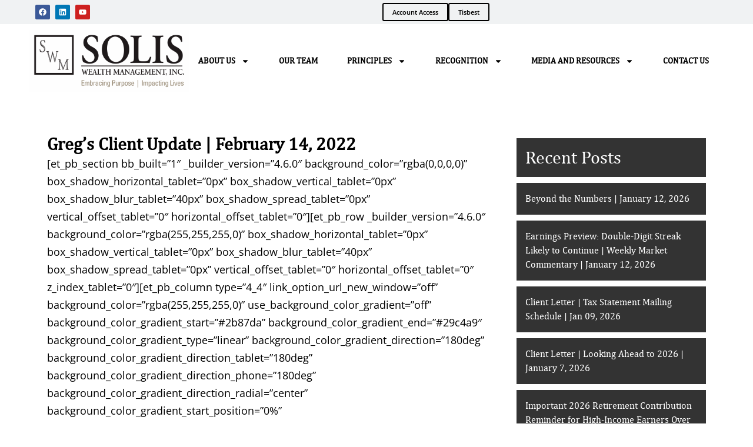

--- FILE ---
content_type: text/html; charset=UTF-8
request_url: https://soliswealth.com/gregs-client-update-february-14-2022/
body_size: 23304
content:
<!doctype html>
<html lang="en-US">
<head>
	<meta charset="UTF-8">
	<meta name="viewport" content="width=device-width, initial-scale=1">
	<link rel="profile" href="https://gmpg.org/xfn/11">
	<title>Greg’s Client Update | February 14, 2022 | Solis Wealth Management</title>
<meta name='robots' content='max-image-preview:large' />
<link rel='dns-prefetch' href='//www.google.com' />
<link rel="alternate" type="application/rss+xml" title="Solis Wealth Management &raquo; Feed" href="https://soliswealth.com/feed/" />
<link rel="alternate" title="oEmbed (JSON)" type="application/json+oembed" href="https://soliswealth.com/wp-json/oembed/1.0/embed?url=https%3A%2F%2Fsoliswealth.com%2Fgregs-client-update-february-14-2022%2F" />
<link rel="alternate" title="oEmbed (XML)" type="text/xml+oembed" href="https://soliswealth.com/wp-json/oembed/1.0/embed?url=https%3A%2F%2Fsoliswealth.com%2Fgregs-client-update-february-14-2022%2F&#038;format=xml" />
<style id='wp-img-auto-sizes-contain-inline-css'>
img:is([sizes=auto i],[sizes^="auto," i]){contain-intrinsic-size:3000px 1500px}
/*# sourceURL=wp-img-auto-sizes-contain-inline-css */
</style>
<style id='wp-emoji-styles-inline-css'>

	img.wp-smiley, img.emoji {
		display: inline !important;
		border: none !important;
		box-shadow: none !important;
		height: 1em !important;
		width: 1em !important;
		margin: 0 0.07em !important;
		vertical-align: -0.1em !important;
		background: none !important;
		padding: 0 !important;
	}
/*# sourceURL=wp-emoji-styles-inline-css */
</style>
<link rel='stylesheet' id='wp-block-library-css' href='https://soliswealth.com/wp-includes/css/dist/block-library/style.min.css?ver=6.9' media='all' />
<style id='global-styles-inline-css'>
:root{--wp--preset--aspect-ratio--square: 1;--wp--preset--aspect-ratio--4-3: 4/3;--wp--preset--aspect-ratio--3-4: 3/4;--wp--preset--aspect-ratio--3-2: 3/2;--wp--preset--aspect-ratio--2-3: 2/3;--wp--preset--aspect-ratio--16-9: 16/9;--wp--preset--aspect-ratio--9-16: 9/16;--wp--preset--color--black: #000000;--wp--preset--color--cyan-bluish-gray: #abb8c3;--wp--preset--color--white: #ffffff;--wp--preset--color--pale-pink: #f78da7;--wp--preset--color--vivid-red: #cf2e2e;--wp--preset--color--luminous-vivid-orange: #ff6900;--wp--preset--color--luminous-vivid-amber: #fcb900;--wp--preset--color--light-green-cyan: #7bdcb5;--wp--preset--color--vivid-green-cyan: #00d084;--wp--preset--color--pale-cyan-blue: #8ed1fc;--wp--preset--color--vivid-cyan-blue: #0693e3;--wp--preset--color--vivid-purple: #9b51e0;--wp--preset--gradient--vivid-cyan-blue-to-vivid-purple: linear-gradient(135deg,rgb(6,147,227) 0%,rgb(155,81,224) 100%);--wp--preset--gradient--light-green-cyan-to-vivid-green-cyan: linear-gradient(135deg,rgb(122,220,180) 0%,rgb(0,208,130) 100%);--wp--preset--gradient--luminous-vivid-amber-to-luminous-vivid-orange: linear-gradient(135deg,rgb(252,185,0) 0%,rgb(255,105,0) 100%);--wp--preset--gradient--luminous-vivid-orange-to-vivid-red: linear-gradient(135deg,rgb(255,105,0) 0%,rgb(207,46,46) 100%);--wp--preset--gradient--very-light-gray-to-cyan-bluish-gray: linear-gradient(135deg,rgb(238,238,238) 0%,rgb(169,184,195) 100%);--wp--preset--gradient--cool-to-warm-spectrum: linear-gradient(135deg,rgb(74,234,220) 0%,rgb(151,120,209) 20%,rgb(207,42,186) 40%,rgb(238,44,130) 60%,rgb(251,105,98) 80%,rgb(254,248,76) 100%);--wp--preset--gradient--blush-light-purple: linear-gradient(135deg,rgb(255,206,236) 0%,rgb(152,150,240) 100%);--wp--preset--gradient--blush-bordeaux: linear-gradient(135deg,rgb(254,205,165) 0%,rgb(254,45,45) 50%,rgb(107,0,62) 100%);--wp--preset--gradient--luminous-dusk: linear-gradient(135deg,rgb(255,203,112) 0%,rgb(199,81,192) 50%,rgb(65,88,208) 100%);--wp--preset--gradient--pale-ocean: linear-gradient(135deg,rgb(255,245,203) 0%,rgb(182,227,212) 50%,rgb(51,167,181) 100%);--wp--preset--gradient--electric-grass: linear-gradient(135deg,rgb(202,248,128) 0%,rgb(113,206,126) 100%);--wp--preset--gradient--midnight: linear-gradient(135deg,rgb(2,3,129) 0%,rgb(40,116,252) 100%);--wp--preset--font-size--small: 13px;--wp--preset--font-size--medium: 20px;--wp--preset--font-size--large: 36px;--wp--preset--font-size--x-large: 42px;--wp--preset--spacing--20: 0.44rem;--wp--preset--spacing--30: 0.67rem;--wp--preset--spacing--40: 1rem;--wp--preset--spacing--50: 1.5rem;--wp--preset--spacing--60: 2.25rem;--wp--preset--spacing--70: 3.38rem;--wp--preset--spacing--80: 5.06rem;--wp--preset--shadow--natural: 6px 6px 9px rgba(0, 0, 0, 0.2);--wp--preset--shadow--deep: 12px 12px 50px rgba(0, 0, 0, 0.4);--wp--preset--shadow--sharp: 6px 6px 0px rgba(0, 0, 0, 0.2);--wp--preset--shadow--outlined: 6px 6px 0px -3px rgb(255, 255, 255), 6px 6px rgb(0, 0, 0);--wp--preset--shadow--crisp: 6px 6px 0px rgb(0, 0, 0);}:root { --wp--style--global--content-size: 800px;--wp--style--global--wide-size: 1200px; }:where(body) { margin: 0; }.wp-site-blocks > .alignleft { float: left; margin-right: 2em; }.wp-site-blocks > .alignright { float: right; margin-left: 2em; }.wp-site-blocks > .aligncenter { justify-content: center; margin-left: auto; margin-right: auto; }:where(.wp-site-blocks) > * { margin-block-start: 24px; margin-block-end: 0; }:where(.wp-site-blocks) > :first-child { margin-block-start: 0; }:where(.wp-site-blocks) > :last-child { margin-block-end: 0; }:root { --wp--style--block-gap: 24px; }:root :where(.is-layout-flow) > :first-child{margin-block-start: 0;}:root :where(.is-layout-flow) > :last-child{margin-block-end: 0;}:root :where(.is-layout-flow) > *{margin-block-start: 24px;margin-block-end: 0;}:root :where(.is-layout-constrained) > :first-child{margin-block-start: 0;}:root :where(.is-layout-constrained) > :last-child{margin-block-end: 0;}:root :where(.is-layout-constrained) > *{margin-block-start: 24px;margin-block-end: 0;}:root :where(.is-layout-flex){gap: 24px;}:root :where(.is-layout-grid){gap: 24px;}.is-layout-flow > .alignleft{float: left;margin-inline-start: 0;margin-inline-end: 2em;}.is-layout-flow > .alignright{float: right;margin-inline-start: 2em;margin-inline-end: 0;}.is-layout-flow > .aligncenter{margin-left: auto !important;margin-right: auto !important;}.is-layout-constrained > .alignleft{float: left;margin-inline-start: 0;margin-inline-end: 2em;}.is-layout-constrained > .alignright{float: right;margin-inline-start: 2em;margin-inline-end: 0;}.is-layout-constrained > .aligncenter{margin-left: auto !important;margin-right: auto !important;}.is-layout-constrained > :where(:not(.alignleft):not(.alignright):not(.alignfull)){max-width: var(--wp--style--global--content-size);margin-left: auto !important;margin-right: auto !important;}.is-layout-constrained > .alignwide{max-width: var(--wp--style--global--wide-size);}body .is-layout-flex{display: flex;}.is-layout-flex{flex-wrap: wrap;align-items: center;}.is-layout-flex > :is(*, div){margin: 0;}body .is-layout-grid{display: grid;}.is-layout-grid > :is(*, div){margin: 0;}body{padding-top: 0px;padding-right: 0px;padding-bottom: 0px;padding-left: 0px;}a:where(:not(.wp-element-button)){text-decoration: underline;}:root :where(.wp-element-button, .wp-block-button__link){background-color: #32373c;border-width: 0;color: #fff;font-family: inherit;font-size: inherit;font-style: inherit;font-weight: inherit;letter-spacing: inherit;line-height: inherit;padding-top: calc(0.667em + 2px);padding-right: calc(1.333em + 2px);padding-bottom: calc(0.667em + 2px);padding-left: calc(1.333em + 2px);text-decoration: none;text-transform: inherit;}.has-black-color{color: var(--wp--preset--color--black) !important;}.has-cyan-bluish-gray-color{color: var(--wp--preset--color--cyan-bluish-gray) !important;}.has-white-color{color: var(--wp--preset--color--white) !important;}.has-pale-pink-color{color: var(--wp--preset--color--pale-pink) !important;}.has-vivid-red-color{color: var(--wp--preset--color--vivid-red) !important;}.has-luminous-vivid-orange-color{color: var(--wp--preset--color--luminous-vivid-orange) !important;}.has-luminous-vivid-amber-color{color: var(--wp--preset--color--luminous-vivid-amber) !important;}.has-light-green-cyan-color{color: var(--wp--preset--color--light-green-cyan) !important;}.has-vivid-green-cyan-color{color: var(--wp--preset--color--vivid-green-cyan) !important;}.has-pale-cyan-blue-color{color: var(--wp--preset--color--pale-cyan-blue) !important;}.has-vivid-cyan-blue-color{color: var(--wp--preset--color--vivid-cyan-blue) !important;}.has-vivid-purple-color{color: var(--wp--preset--color--vivid-purple) !important;}.has-black-background-color{background-color: var(--wp--preset--color--black) !important;}.has-cyan-bluish-gray-background-color{background-color: var(--wp--preset--color--cyan-bluish-gray) !important;}.has-white-background-color{background-color: var(--wp--preset--color--white) !important;}.has-pale-pink-background-color{background-color: var(--wp--preset--color--pale-pink) !important;}.has-vivid-red-background-color{background-color: var(--wp--preset--color--vivid-red) !important;}.has-luminous-vivid-orange-background-color{background-color: var(--wp--preset--color--luminous-vivid-orange) !important;}.has-luminous-vivid-amber-background-color{background-color: var(--wp--preset--color--luminous-vivid-amber) !important;}.has-light-green-cyan-background-color{background-color: var(--wp--preset--color--light-green-cyan) !important;}.has-vivid-green-cyan-background-color{background-color: var(--wp--preset--color--vivid-green-cyan) !important;}.has-pale-cyan-blue-background-color{background-color: var(--wp--preset--color--pale-cyan-blue) !important;}.has-vivid-cyan-blue-background-color{background-color: var(--wp--preset--color--vivid-cyan-blue) !important;}.has-vivid-purple-background-color{background-color: var(--wp--preset--color--vivid-purple) !important;}.has-black-border-color{border-color: var(--wp--preset--color--black) !important;}.has-cyan-bluish-gray-border-color{border-color: var(--wp--preset--color--cyan-bluish-gray) !important;}.has-white-border-color{border-color: var(--wp--preset--color--white) !important;}.has-pale-pink-border-color{border-color: var(--wp--preset--color--pale-pink) !important;}.has-vivid-red-border-color{border-color: var(--wp--preset--color--vivid-red) !important;}.has-luminous-vivid-orange-border-color{border-color: var(--wp--preset--color--luminous-vivid-orange) !important;}.has-luminous-vivid-amber-border-color{border-color: var(--wp--preset--color--luminous-vivid-amber) !important;}.has-light-green-cyan-border-color{border-color: var(--wp--preset--color--light-green-cyan) !important;}.has-vivid-green-cyan-border-color{border-color: var(--wp--preset--color--vivid-green-cyan) !important;}.has-pale-cyan-blue-border-color{border-color: var(--wp--preset--color--pale-cyan-blue) !important;}.has-vivid-cyan-blue-border-color{border-color: var(--wp--preset--color--vivid-cyan-blue) !important;}.has-vivid-purple-border-color{border-color: var(--wp--preset--color--vivid-purple) !important;}.has-vivid-cyan-blue-to-vivid-purple-gradient-background{background: var(--wp--preset--gradient--vivid-cyan-blue-to-vivid-purple) !important;}.has-light-green-cyan-to-vivid-green-cyan-gradient-background{background: var(--wp--preset--gradient--light-green-cyan-to-vivid-green-cyan) !important;}.has-luminous-vivid-amber-to-luminous-vivid-orange-gradient-background{background: var(--wp--preset--gradient--luminous-vivid-amber-to-luminous-vivid-orange) !important;}.has-luminous-vivid-orange-to-vivid-red-gradient-background{background: var(--wp--preset--gradient--luminous-vivid-orange-to-vivid-red) !important;}.has-very-light-gray-to-cyan-bluish-gray-gradient-background{background: var(--wp--preset--gradient--very-light-gray-to-cyan-bluish-gray) !important;}.has-cool-to-warm-spectrum-gradient-background{background: var(--wp--preset--gradient--cool-to-warm-spectrum) !important;}.has-blush-light-purple-gradient-background{background: var(--wp--preset--gradient--blush-light-purple) !important;}.has-blush-bordeaux-gradient-background{background: var(--wp--preset--gradient--blush-bordeaux) !important;}.has-luminous-dusk-gradient-background{background: var(--wp--preset--gradient--luminous-dusk) !important;}.has-pale-ocean-gradient-background{background: var(--wp--preset--gradient--pale-ocean) !important;}.has-electric-grass-gradient-background{background: var(--wp--preset--gradient--electric-grass) !important;}.has-midnight-gradient-background{background: var(--wp--preset--gradient--midnight) !important;}.has-small-font-size{font-size: var(--wp--preset--font-size--small) !important;}.has-medium-font-size{font-size: var(--wp--preset--font-size--medium) !important;}.has-large-font-size{font-size: var(--wp--preset--font-size--large) !important;}.has-x-large-font-size{font-size: var(--wp--preset--font-size--x-large) !important;}
:root :where(.wp-block-pullquote){font-size: 1.5em;line-height: 1.6;}
/*# sourceURL=global-styles-inline-css */
</style>
<link rel='stylesheet' id='hello-elementor-css' href='https://soliswealth.com/wp-content/themes/hello-elementor/assets/css/reset.css?ver=3.4.5' media='all' />
<link rel='stylesheet' id='hello-elementor-theme-style-css' href='https://soliswealth.com/wp-content/themes/hello-elementor/assets/css/theme.css?ver=3.4.5' media='all' />
<link rel='stylesheet' id='hello-elementor-header-footer-css' href='https://soliswealth.com/wp-content/themes/hello-elementor/assets/css/header-footer.css?ver=3.4.5' media='all' />
<link rel='stylesheet' id='elementor-frontend-css' href='https://soliswealth.com/wp-content/plugins/elementor/assets/css/frontend.min.css?ver=3.34.1' media='all' />
<link rel='stylesheet' id='elementor-post-9-css' href='https://soliswealth.com/wp-content/uploads/elementor/css/post-9.css?ver=1768887005' media='all' />
<link rel='stylesheet' id='widget-social-icons-css' href='https://soliswealth.com/wp-content/plugins/elementor/assets/css/widget-social-icons.min.css?ver=3.34.1' media='all' />
<link rel='stylesheet' id='e-apple-webkit-css' href='https://soliswealth.com/wp-content/plugins/elementor/assets/css/conditionals/apple-webkit.min.css?ver=3.34.1' media='all' />
<link rel='stylesheet' id='widget-image-css' href='https://soliswealth.com/wp-content/plugins/elementor/assets/css/widget-image.min.css?ver=3.34.1' media='all' />
<link rel='stylesheet' id='widget-nav-menu-css' href='https://soliswealth.com/wp-content/plugins/elementor-pro/assets/css/widget-nav-menu.min.css?ver=3.34.0' media='all' />
<link rel='stylesheet' id='e-sticky-css' href='https://soliswealth.com/wp-content/plugins/elementor-pro/assets/css/modules/sticky.min.css?ver=3.34.0' media='all' />
<link rel='stylesheet' id='widget-heading-css' href='https://soliswealth.com/wp-content/plugins/elementor/assets/css/widget-heading.min.css?ver=3.34.1' media='all' />
<link rel='stylesheet' id='widget-icon-box-css' href='https://soliswealth.com/wp-content/plugins/elementor/assets/css/widget-icon-box.min.css?ver=3.34.1' media='all' />
<link rel='stylesheet' id='swiper-css' href='https://soliswealth.com/wp-content/plugins/elementor/assets/lib/swiper/v8/css/swiper.min.css?ver=8.4.5' media='all' />
<link rel='stylesheet' id='e-swiper-css' href='https://soliswealth.com/wp-content/plugins/elementor/assets/css/conditionals/e-swiper.min.css?ver=3.34.1' media='all' />
<link rel='stylesheet' id='widget-call-to-action-css' href='https://soliswealth.com/wp-content/plugins/elementor-pro/assets/css/widget-call-to-action.min.css?ver=3.34.0' media='all' />
<link rel='stylesheet' id='e-transitions-css' href='https://soliswealth.com/wp-content/plugins/elementor-pro/assets/css/conditionals/transitions.min.css?ver=3.34.0' media='all' />
<link rel='stylesheet' id='widget-video-css' href='https://soliswealth.com/wp-content/plugins/elementor/assets/css/widget-video.min.css?ver=3.34.1' media='all' />
<link rel='stylesheet' id='e-popup-css' href='https://soliswealth.com/wp-content/plugins/elementor-pro/assets/css/conditionals/popup.min.css?ver=3.34.0' media='all' />
<link rel='stylesheet' id='elementor-post-254960-css' href='https://soliswealth.com/wp-content/uploads/elementor/css/post-254960.css?ver=1768887005' media='all' />
<link rel='stylesheet' id='elementor-post-1129-css' href='https://soliswealth.com/wp-content/uploads/elementor/css/post-1129.css?ver=1768887005' media='all' />
<link rel='stylesheet' id='elementor-post-250643-css' href='https://soliswealth.com/wp-content/uploads/elementor/css/post-250643.css?ver=1768887272' media='all' />
<link rel='stylesheet' id='elementor-post-253708-css' href='https://soliswealth.com/wp-content/uploads/elementor/css/post-253708.css?ver=1768887005' media='all' />
<link rel='stylesheet' id='elementor-post-252584-css' href='https://soliswealth.com/wp-content/uploads/elementor/css/post-252584.css?ver=1768887006' media='all' />
<link rel='stylesheet' id='elementor-post-252447-css' href='https://soliswealth.com/wp-content/uploads/elementor/css/post-252447.css?ver=1768887006' media='all' />
<link rel='stylesheet' id='elementor-post-251414-css' href='https://soliswealth.com/wp-content/uploads/elementor/css/post-251414.css?ver=1768887006' media='all' />
<link rel='stylesheet' id='elementor-post-666-css' href='https://soliswealth.com/wp-content/uploads/elementor/css/post-666.css?ver=1768887006' media='all' />
<link rel='stylesheet' id='elementor-post-610-css' href='https://soliswealth.com/wp-content/uploads/elementor/css/post-610.css?ver=1768887006' media='all' />
<link rel='stylesheet' id='elementor-post-601-css' href='https://soliswealth.com/wp-content/uploads/elementor/css/post-601.css?ver=1768887006' media='all' />
<link rel='stylesheet' id='elementor-post-590-css' href='https://soliswealth.com/wp-content/uploads/elementor/css/post-590.css?ver=1768887006' media='all' />
<link rel='stylesheet' id='elementor-post-491-css' href='https://soliswealth.com/wp-content/uploads/elementor/css/post-491.css?ver=1768887006' media='all' />
<link rel='stylesheet' id='elementor-gf-local-opensans-css' href='https://soliswealth.com/wp-content/uploads/elementor/google-fonts/css/opensans.css?ver=1742398888' media='all' />
<script src="https://soliswealth.com/wp-includes/js/jquery/jquery.min.js?ver=3.7.1" id="jquery-core-js"></script>
<script src="https://soliswealth.com/wp-includes/js/jquery/jquery-migrate.min.js?ver=3.4.1" id="jquery-migrate-js"></script>
<link rel="https://api.w.org/" href="https://soliswealth.com/wp-json/" /><link rel="alternate" title="JSON" type="application/json" href="https://soliswealth.com/wp-json/wp/v2/posts/18559" /><link rel="EditURI" type="application/rsd+xml" title="RSD" href="https://soliswealth.com/xmlrpc.php?rsd" />
<meta name="generator" content="WordPress 6.9" />
<link rel='shortlink' href='https://soliswealth.com/?p=18559' />
			<link rel="preload" href="https://soliswealth.com/wp-content/plugins/hustle/assets/hustle-ui/fonts/hustle-icons-font.woff2" as="font" type="font/woff2" crossorigin>
		<meta name="generator" content="Elementor 3.34.1; features: e_font_icon_svg, additional_custom_breakpoints; settings: css_print_method-external, google_font-enabled, font_display-swap">
</script>
<!-- Global site tag (gtag.js) - Google Analytics -->
<script async src="https://www.googletagmanager.com/gtag/js?id=G-M76BS8WKKB"></script>
<script>
  window.dataLayer = window.dataLayer || [];
  function gtag(){dataLayer.push(arguments);}
  gtag('js', new Date());

  gtag('config', 'G-M76BS8WKKB');
</script>

<script>(function(d){var s = d.createElement("script");s.setAttribute("data-account", "mm9G4IHWZD");s.setAttribute("src", "https://cdn.userway.org/widget.js");(d.body || d.head).appendChild(s);})(document)</script>
<noscript>Please ensure Javascript is enabled for purposes of <a href="https://userway.org">website accessibility</a></noscript>
<!-- Google Tag Manager -->
<script>(function(w,d,s,l,i){w[l]=w[l]||[];w[l].push({'gtm.start':
new Date().getTime(),event:'gtm.js'});var f=d.getElementsByTagName(s)[0],
j=d.createElement(s),dl=l!='dataLayer'?'&l='+l:'';j.async=true;j.src=
'https://www.googletagmanager.com/gtm.js?id='+i+dl;f.parentNode.insertBefore(j,f);
})(window,document,'script','dataLayer','GTM-KDGGHLBB');</script>
<!-- End Google Tag Manager -->
<!-- SEO meta tags powered by SmartCrawl https://wpmudev.com/project/smartcrawl-wordpress-seo/ -->
<link rel="canonical" href="https://soliswealth.com/gregs-client-update-february-14-2022/" />
<meta name="description" content="The economic forecasts set forth in this material may not develop as predicted and there can be no guarantee that strategies promoted will be successful. Th ..." />
<script type="application/ld+json">{"@context":"https:\/\/schema.org","@graph":[{"@type":"Organization","@id":"https:\/\/soliswealth.com\/#schema-publishing-organization","url":"https:\/\/soliswealth.com","name":"Solis Wealth Management"},{"@type":"WebSite","@id":"https:\/\/soliswealth.com\/#schema-website","url":"https:\/\/soliswealth.com","name":"Solis Wealth Management","encoding":"UTF-8","potentialAction":{"@type":"SearchAction","target":"https:\/\/soliswealth.com\/search\/{search_term_string}\/","query-input":"required name=search_term_string"}},{"@type":"BreadcrumbList","@id":"https:\/\/soliswealth.com\/gregs-client-update-february-14-2022?page&name=gregs-client-update-february-14-2022\/#breadcrumb","itemListElement":[{"@type":"ListItem","position":1,"name":"Home","item":"https:\/\/soliswealth.com"},{"@type":"ListItem","position":2,"name":"Featured Videos","item":"https:\/\/soliswealth.com\/category\/featured-videos\/"},{"@type":"ListItem","position":3,"name":"Greg\u2019s Client Update | February 14, 2022"}]},{"@type":"Person","@id":"https:\/\/soliswealth.com\/author\/prototypeadmin\/#schema-author","name":"prototypeadmin","url":"https:\/\/soliswealth.com\/author\/prototypeadmin\/"},{"@type":"WebPage","@id":"https:\/\/soliswealth.com\/gregs-client-update-february-14-2022\/#schema-webpage","isPartOf":{"@id":"https:\/\/soliswealth.com\/#schema-website"},"publisher":{"@id":"https:\/\/soliswealth.com\/#schema-publishing-organization"},"url":"https:\/\/soliswealth.com\/gregs-client-update-february-14-2022\/"},{"@type":"Article","mainEntityOfPage":{"@id":"https:\/\/soliswealth.com\/gregs-client-update-february-14-2022\/#schema-webpage"},"publisher":{"@id":"https:\/\/soliswealth.com\/#schema-publishing-organization"},"dateModified":"2022-02-14T19:48:44","datePublished":"2022-02-14T19:48:44","headline":"Greg\u2019s Client Update | February 14, 2022 | Solis Wealth Management","description":"The economic forecasts set forth in this material may not develop as predicted and there can be no guarantee that strategies promoted will be successful. Th ...","name":"Greg\u2019s Client Update | February 14, 2022","author":{"@id":"https:\/\/soliswealth.com\/author\/prototypeadmin\/#schema-author"},"image":[],"thumbnailUrl":""}]}</script>
<meta property="og:type" content="article" />
<meta property="og:url" content="https://soliswealth.com/gregs-client-update-february-14-2022/" />
<meta property="og:title" content="Greg’s Client Update | February 14, 2022 | Solis Wealth Management" />
<meta property="og:description" content="The economic forecasts set forth in this material may not develop as predicted and there can be no guarantee that strategies promoted will be successful. Th ..." />
<meta property="article:published_time" content="2022-02-14T19:48:44" />
<meta property="article:author" content="prototypeadmin" />
<meta name="twitter:card" content="summary" />
<meta name="twitter:title" content="Greg’s Client Update | February 14, 2022 | Solis Wealth Management" />
<meta name="twitter:description" content="The economic forecasts set forth in this material may not develop as predicted and there can be no guarantee that strategies promoted will be successful. Th ..." />
<!-- /SEO -->
			<style>
				.e-con.e-parent:nth-of-type(n+4):not(.e-lazyloaded):not(.e-no-lazyload),
				.e-con.e-parent:nth-of-type(n+4):not(.e-lazyloaded):not(.e-no-lazyload) * {
					background-image: none !important;
				}
				@media screen and (max-height: 1024px) {
					.e-con.e-parent:nth-of-type(n+3):not(.e-lazyloaded):not(.e-no-lazyload),
					.e-con.e-parent:nth-of-type(n+3):not(.e-lazyloaded):not(.e-no-lazyload) * {
						background-image: none !important;
					}
				}
				@media screen and (max-height: 640px) {
					.e-con.e-parent:nth-of-type(n+2):not(.e-lazyloaded):not(.e-no-lazyload),
					.e-con.e-parent:nth-of-type(n+2):not(.e-lazyloaded):not(.e-no-lazyload) * {
						background-image: none !important;
					}
				}
			</style>
			<link rel="icon" href="https://soliswealth.com/wp-content/uploads/2025/10/SEM-Black-Favicon.png" sizes="32x32" />
<link rel="icon" href="https://soliswealth.com/wp-content/uploads/2025/10/SEM-Black-Favicon.png" sizes="192x192" />
<link rel="apple-touch-icon" href="https://soliswealth.com/wp-content/uploads/2025/10/SEM-Black-Favicon.png" />
<meta name="msapplication-TileImage" content="https://soliswealth.com/wp-content/uploads/2025/10/SEM-Black-Favicon.png" />
		<style id="wp-custom-css">
			H1,H2,H3,H4,H5,H6, .elementor-tab-title, .elementor-tab-title a, button.forminator-button.forminator-button-submit{
	font-family: "Cambria", Sans-serif !important;
}

.elementor.elementor-1129.elementor-location-footer a {
    color: #fff !important;
}
@media screen and (min-width: 980px){
.account_access_new a, .tisbest_new a, .account_tis a{
    background: #ffffff !important;
    padding: 5px 10px !important;
    border-radius: 2px !important;
    color: #000000 !important;
    letter-spacing: 0.3px !important;
	margin:0 5px !important;
	font-family: "Cambria", Sans-serif !important;
	font-weight:600 !important;
 
}
}
.my-post-containerr{
    padding:40px 0 !important;
}

.msidebar h5{
    background: rgba(0,0,0,0.8);
    color: #ffffff!important;
    padding: 15px!important;
    margin-bottom: 10px;
    color:#fff !important;
    font-size:30px !important;
    font-family: "Cambria", Sans-serif;
}

 .msidebar li{
    background: rgba(0,0,0,0.8);
    color: #ffffff!important;
    padding: 15px!important;
    margin-bottom: 10px;
    color:#fff !important;
    ont-family: "Cambria", Sans-serif;
}
.msidebar h5:hover, .msidebar li:hover{
    background:#000 !important;
    
}
/* single post */
.msidebar li{
    list-style:none !important;
    margin: 10px 0 !important;
    
}
.msidebar ul{
    margin: 0 !important;
    padding:0 !important;
    
}
.msidebar li a{
    color:#fff !important;
    font-family: "Cambria", Sans-serif !important;
}

/* category pages */
.my-posts article{
   border-bottom: solid 1px #ececec;
   padding-bottom:20px !important;
}
.my-posts a.elementor-post__read-more{
    color:#fff !important;
    background:#000 !important;
    padding:10px 15px !important;
  
}

/* posts bottom discloure */
.posts-disclosure-font {
    font-size: 14px !important;
}


.mteam-images .elementor-slideshow__title, .mteam-images .mteam-images footer.elementor-slideshow__footer.elementor-lightbox-prevent-close, .mteam-images .elementor-slideshow__title{
    display:none !important;
}
.elementor-slideshow__title{
	display:none !important;
}
.mteam-images img {
    border: 1px solid #ECECEC !important;
    padding: 10px !important;
}




.my-post-containerr-left a{
	border-bottom:1px solid #000;
}



/* signup newsletter */
.my-formm input {
    margin-bottom: 10px !important;
}

.my-formm  span.hustle-icon-check::before {
    border: 1px solid #d9d9d9;
    padding: 10px !important;
    border-radius: 50% !important;
}

.my-formm .hustle-success-content p {
    text-align: center !important;
    font-size: 16px !important;
    margin-bottom: 12px !important;
}

.msidebar-form form.hustle-layout-form {
    padding: 0 !important;
}

.hustle-success-content p a {
    background: #000;
    color: #fff !important;
    padding: 12px 20px !important;
    /* margin-top: 20px !important; */
    font-weight: 400 !important;
    text-transform: uppercase !important;
}


.my-caotchaa#hustle-modal-recaptcha-2-0 {
    margin: 5px 0 10px 0 !important;
}

.my-caotchaa .grecaptcha-badge {
    text-align: right;
    float: right;
}





		</style>
		</head>
<body class="wp-singular post-template-default single single-post postid-18559 single-format-standard wp-embed-responsive wp-theme-hello-elementor hello-elementor-default elementor-default elementor-kit-9 elementor-page-250643">


<a class="skip-link screen-reader-text" href="#content">Skip to content</a>

		<header data-elementor-type="header" data-elementor-id="254960" class="elementor elementor-254960 elementor-location-header" data-elementor-post-type="elementor_library">
			<div class="elementor-element elementor-element-b656363 e-flex e-con-boxed e-con e-parent" data-id="b656363" data-element_type="container" data-settings="{&quot;background_background&quot;:&quot;classic&quot;}">
					<div class="e-con-inner">
		<div class="elementor-element elementor-element-750ad9a e-con-full e-flex e-con e-child" data-id="750ad9a" data-element_type="container">
				<div class="elementor-element elementor-element-09ac312 e-grid-align-left elementor-shape-rounded elementor-grid-0 elementor-widget elementor-widget-social-icons" data-id="09ac312" data-element_type="widget" data-widget_type="social-icons.default">
				<div class="elementor-widget-container">
							<div class="elementor-social-icons-wrapper elementor-grid" role="list">
							<span class="elementor-grid-item" role="listitem">
					<a class="elementor-icon elementor-social-icon elementor-social-icon-facebook elementor-repeater-item-7d8c240" href="https://www.facebook.com/soliswealth" target="_blank">
						<span class="elementor-screen-only">Facebook</span>
						<svg aria-hidden="true" class="e-font-icon-svg e-fab-facebook" viewBox="0 0 512 512" xmlns="http://www.w3.org/2000/svg"><path d="M504 256C504 119 393 8 256 8S8 119 8 256c0 123.78 90.69 226.38 209.25 245V327.69h-63V256h63v-54.64c0-62.15 37-96.48 93.67-96.48 27.14 0 55.52 4.84 55.52 4.84v61h-31.28c-30.8 0-40.41 19.12-40.41 38.73V256h68.78l-11 71.69h-57.78V501C413.31 482.38 504 379.78 504 256z"></path></svg>					</a>
				</span>
							<span class="elementor-grid-item" role="listitem">
					<a class="elementor-icon elementor-social-icon elementor-social-icon-linkedin elementor-repeater-item-919a685" href="https://www.linkedin.com/company/solis-wealth-management/" target="_blank">
						<span class="elementor-screen-only">Linkedin</span>
						<svg aria-hidden="true" class="e-font-icon-svg e-fab-linkedin" viewBox="0 0 448 512" xmlns="http://www.w3.org/2000/svg"><path d="M416 32H31.9C14.3 32 0 46.5 0 64.3v383.4C0 465.5 14.3 480 31.9 480H416c17.6 0 32-14.5 32-32.3V64.3c0-17.8-14.4-32.3-32-32.3zM135.4 416H69V202.2h66.5V416zm-33.2-243c-21.3 0-38.5-17.3-38.5-38.5S80.9 96 102.2 96c21.2 0 38.5 17.3 38.5 38.5 0 21.3-17.2 38.5-38.5 38.5zm282.1 243h-66.4V312c0-24.8-.5-56.7-34.5-56.7-34.6 0-39.9 27-39.9 54.9V416h-66.4V202.2h63.7v29.2h.9c8.9-16.8 30.6-34.5 62.9-34.5 67.2 0 79.7 44.3 79.7 101.9V416z"></path></svg>					</a>
				</span>
							<span class="elementor-grid-item" role="listitem">
					<a class="elementor-icon elementor-social-icon elementor-social-icon-youtube elementor-repeater-item-dd50e46" href="https://www.youtube.com/user/SolisWealth" target="_blank">
						<span class="elementor-screen-only">Youtube</span>
						<svg aria-hidden="true" class="e-font-icon-svg e-fab-youtube" viewBox="0 0 576 512" xmlns="http://www.w3.org/2000/svg"><path d="M549.655 124.083c-6.281-23.65-24.787-42.276-48.284-48.597C458.781 64 288 64 288 64S117.22 64 74.629 75.486c-23.497 6.322-42.003 24.947-48.284 48.597-11.412 42.867-11.412 132.305-11.412 132.305s0 89.438 11.412 132.305c6.281 23.65 24.787 41.5 48.284 47.821C117.22 448 288 448 288 448s170.78 0 213.371-11.486c23.497-6.321 42.003-24.171 48.284-47.821 11.412-42.867 11.412-132.305 11.412-132.305s0-89.438-11.412-132.305zm-317.51 213.508V175.185l142.739 81.205-142.739 81.201z"></path></svg>					</a>
				</span>
					</div>
						</div>
				</div>
				</div>
		<div class="elementor-element elementor-element-2e3c55d e-con-full e-flex e-con e-child" data-id="2e3c55d" data-element_type="container">
				<div class="elementor-element elementor-element-83aab82 elementor-widget elementor-widget-button" data-id="83aab82" data-element_type="widget" data-widget_type="button.default">
				<div class="elementor-widget-container">
									<div class="elementor-button-wrapper">
					<a class="elementor-button elementor-button-link elementor-size-sm" href="http://accountview.lpl.com/" target="_blank">
						<span class="elementor-button-content-wrapper">
									<span class="elementor-button-text">Account Access</span>
					</span>
					</a>
				</div>
								</div>
				</div>
				<div class="elementor-element elementor-element-896d353 elementor-widget elementor-widget-button" data-id="896d353" data-element_type="widget" data-widget_type="button.default">
				<div class="elementor-widget-container">
									<div class="elementor-button-wrapper">
					<a class="elementor-button elementor-button-link elementor-size-sm" href="https://spend.tisbest.org/" target="_blank">
						<span class="elementor-button-content-wrapper">
									<span class="elementor-button-text">Tisbest</span>
					</span>
					</a>
				</div>
								</div>
				</div>
				</div>
					</div>
				</div>
		<div class="elementor-element elementor-element-287843da e-flex e-con-boxed e-con e-parent" data-id="287843da" data-element_type="container" data-settings="{&quot;background_background&quot;:&quot;classic&quot;,&quot;sticky&quot;:&quot;top&quot;,&quot;sticky_effects_offset&quot;:40,&quot;sticky_on&quot;:[&quot;desktop&quot;,&quot;tablet&quot;,&quot;mobile&quot;],&quot;sticky_offset&quot;:0,&quot;sticky_anchor_link_offset&quot;:0}">
					<div class="e-con-inner">
		<div class="elementor-element elementor-element-31ffe995 e-con-full e-flex e-con e-child" data-id="31ffe995" data-element_type="container">
				<div class="elementor-element elementor-element-70a2586f elementor-widget elementor-widget-image" data-id="70a2586f" data-element_type="widget" data-widget_type="image.default">
				<div class="elementor-widget-container">
																<a href="https://soliswealth.com">
							<img fetchpriority="high" width="2560" height="1002" src="https://soliswealth.com/wp-content/uploads/2025/10/SWM_Logo_hi_res_transparent-A.-Mills-Design-Version-scaled.png" class="attachment-full size-full wp-image-254964" alt="Solis Wealth Management Logo - Black" srcset="https://soliswealth.com/wp-content/uploads/2025/10/SWM_Logo_hi_res_transparent-A.-Mills-Design-Version-scaled.png 2560w, https://soliswealth.com/wp-content/uploads/2025/10/SWM_Logo_hi_res_transparent-A.-Mills-Design-Version-300x117.png 300w, https://soliswealth.com/wp-content/uploads/2025/10/SWM_Logo_hi_res_transparent-A.-Mills-Design-Version-1024x401.png 1024w, https://soliswealth.com/wp-content/uploads/2025/10/SWM_Logo_hi_res_transparent-A.-Mills-Design-Version-768x301.png 768w, https://soliswealth.com/wp-content/uploads/2025/10/SWM_Logo_hi_res_transparent-A.-Mills-Design-Version-1536x601.png 1536w, https://soliswealth.com/wp-content/uploads/2025/10/SWM_Logo_hi_res_transparent-A.-Mills-Design-Version-2048x801.png 2048w" sizes="(max-width: 2560px) 100vw, 2560px" />								</a>
															</div>
				</div>
				<div class="elementor-element elementor-element-a2a63d5 elementor-nav-menu__align-start elementor-nav-menu--stretch elementor-widget-mobile__width-auto elementor-absolute elementor-hidden-desktop my-logo-scroll elementor-nav-menu--dropdown-tablet elementor-nav-menu__text-align-aside elementor-nav-menu--toggle elementor-nav-menu--burger elementor-widget elementor-widget-nav-menu" data-id="a2a63d5" data-element_type="widget" data-settings="{&quot;full_width&quot;:&quot;stretch&quot;,&quot;_position&quot;:&quot;absolute&quot;,&quot;layout&quot;:&quot;horizontal&quot;,&quot;submenu_icon&quot;:{&quot;value&quot;:&quot;&lt;svg aria-hidden=\&quot;true\&quot; class=\&quot;e-font-icon-svg e-fas-caret-down\&quot; viewBox=\&quot;0 0 320 512\&quot; xmlns=\&quot;http:\/\/www.w3.org\/2000\/svg\&quot;&gt;&lt;path d=\&quot;M31.3 192h257.3c17.8 0 26.7 21.5 14.1 34.1L174.1 354.8c-7.8 7.8-20.5 7.8-28.3 0L17.2 226.1C4.6 213.5 13.5 192 31.3 192z\&quot;&gt;&lt;\/path&gt;&lt;\/svg&gt;&quot;,&quot;library&quot;:&quot;fa-solid&quot;},&quot;toggle&quot;:&quot;burger&quot;}" data-widget_type="nav-menu.default">
				<div class="elementor-widget-container">
								<nav aria-label="Menu" class="elementor-nav-menu--main elementor-nav-menu__container elementor-nav-menu--layout-horizontal e--pointer-underline e--animation-slide">
				<ul id="menu-1-a2a63d5" class="elementor-nav-menu"><li class="menu-item menu-item-type-post_type menu-item-object-page menu-item-has-children menu-item-2486"><a href="https://soliswealth.com/about-us/" class="elementor-item">About Us</a>
<ul class="sub-menu elementor-nav-menu--dropdown">
	<li class="menu-item menu-item-type-custom menu-item-object-custom menu-item-2538"><a href="/soliswealth/about-us/#WHOWEARE" class="elementor-sub-item elementor-item-anchor">Who We Are</a></li>
	<li class="menu-item menu-item-type-custom menu-item-object-custom menu-item-2539"><a href="/soliswealth/about-us/#WHATWEOFFER" class="elementor-sub-item elementor-item-anchor">What We Offer</a></li>
	<li class="menu-item menu-item-type-custom menu-item-object-custom menu-item-2540"><a href="/soliswealth/about-us/#WHATTOEXPECT" class="elementor-sub-item elementor-item-anchor">What to Expect</a></li>
	<li class="menu-item menu-item-type-custom menu-item-object-custom menu-item-2541"><a href="/soliswealth/about-us/#FEESCHEDULE" class="elementor-sub-item elementor-item-anchor">Fee Schedule</a></li>
</ul>
</li>
<li class="menu-item menu-item-type-post_type menu-item-object-page menu-item-2487"><a href="https://soliswealth.com/our-team/" class="elementor-item">Our Team</a></li>
<li class="menu-item menu-item-type-post_type menu-item-object-page menu-item-has-children menu-item-2488"><a href="https://soliswealth.com/principles/" class="elementor-item">Principles</a>
<ul class="sub-menu elementor-nav-menu--dropdown">
	<li class="menu-item menu-item-type-custom menu-item-object-custom menu-item-2542"><a href="/soliswealth/principles/#OURMISSION" class="elementor-sub-item elementor-item-anchor">Our Mission</a></li>
	<li class="menu-item menu-item-type-custom menu-item-object-custom menu-item-2543"><a href="/soliswealth/principles/#OURVISION" class="elementor-sub-item elementor-item-anchor">Our Vision</a></li>
	<li class="menu-item menu-item-type-custom menu-item-object-custom menu-item-2544"><a href="/soliswealth/principles/#OURVALUES" class="elementor-sub-item elementor-item-anchor">Our Core Values</a></li>
	<li class="menu-item menu-item-type-custom menu-item-object-custom menu-item-2545"><a href="/soliswealth/principles/#CREED" class="elementor-sub-item elementor-item-anchor">Commitment Creed</a></li>
</ul>
</li>
<li class="menu-item menu-item-type-custom menu-item-object-custom menu-item-has-children menu-item-251226"><a href="#" class="elementor-item elementor-item-anchor">Recognition</a>
<ul class="sub-menu elementor-nav-menu--dropdown">
	<li class="menu-item menu-item-type-post_type menu-item-object-page menu-item-250199"><a href="https://soliswealth.com/recognition/" class="elementor-sub-item">Awards</a></li>
	<li class="menu-item menu-item-type-post_type menu-item-object-page menu-item-253466"><a href="https://soliswealth.com/testimonials/" class="elementor-sub-item">Testimonials</a></li>
</ul>
</li>
<li class="menu-item menu-item-type-custom menu-item-object-custom menu-item-has-children menu-item-2490"><a href="#" class="elementor-item elementor-item-anchor">Media and Resources</a>
<ul class="sub-menu elementor-nav-menu--dropdown">
	<li class="menu-item menu-item-type-post_type menu-item-object-page menu-item-250200"><a href="https://soliswealth.com/beyond-the-numbers/" class="elementor-sub-item">Featured Videos</a></li>
	<li class="menu-item menu-item-type-post_type menu-item-object-page menu-item-250201"><a href="https://soliswealth.com/featured-articles/" class="elementor-sub-item">Featured Articles</a></li>
	<li class="menu-item menu-item-type-post_type menu-item-object-page menu-item-253146"><a href="https://soliswealth.com/the-book-nook/" class="elementor-sub-item">The Book Nook</a></li>
</ul>
</li>
<li class="menu-item menu-item-type-post_type menu-item-object-page menu-item-2533"><a href="https://soliswealth.com/contact-us/" class="elementor-item">Contact Us</a></li>
<li class="account_tis menu-item menu-item-type-custom menu-item-object-custom menu-item-2564"><a target="_blank" href="http://accountview.lpl.com/" class="elementor-item">Account Access</a></li>
<li class="account_tis menu-item menu-item-type-custom menu-item-object-custom menu-item-2565"><a target="_blank" href="https://spend.tisbest.org/" class="elementor-item">Tisbest</a></li>
</ul>			</nav>
					<div class="elementor-menu-toggle" role="button" tabindex="0" aria-label="Menu Toggle" aria-expanded="false">
			<svg aria-hidden="true" role="presentation" class="elementor-menu-toggle__icon--open e-font-icon-svg e-eicon-menu-bar" viewBox="0 0 1000 1000" xmlns="http://www.w3.org/2000/svg"><path d="M104 333H896C929 333 958 304 958 271S929 208 896 208H104C71 208 42 237 42 271S71 333 104 333ZM104 583H896C929 583 958 554 958 521S929 458 896 458H104C71 458 42 487 42 521S71 583 104 583ZM104 833H896C929 833 958 804 958 771S929 708 896 708H104C71 708 42 737 42 771S71 833 104 833Z"></path></svg><svg aria-hidden="true" role="presentation" class="elementor-menu-toggle__icon--close e-font-icon-svg e-eicon-close" viewBox="0 0 1000 1000" xmlns="http://www.w3.org/2000/svg"><path d="M742 167L500 408 258 167C246 154 233 150 217 150 196 150 179 158 167 167 154 179 150 196 150 212 150 229 154 242 171 254L408 500 167 742C138 771 138 800 167 829 196 858 225 858 254 829L496 587 738 829C750 842 767 846 783 846 800 846 817 842 829 829 842 817 846 804 846 783 846 767 842 750 829 737L588 500 833 258C863 229 863 200 833 171 804 137 775 137 742 167Z"></path></svg>		</div>
					<nav class="elementor-nav-menu--dropdown elementor-nav-menu__container" aria-hidden="true">
				<ul id="menu-2-a2a63d5" class="elementor-nav-menu"><li class="menu-item menu-item-type-post_type menu-item-object-page menu-item-has-children menu-item-2486"><a href="https://soliswealth.com/about-us/" class="elementor-item" tabindex="-1">About Us</a>
<ul class="sub-menu elementor-nav-menu--dropdown">
	<li class="menu-item menu-item-type-custom menu-item-object-custom menu-item-2538"><a href="/soliswealth/about-us/#WHOWEARE" class="elementor-sub-item elementor-item-anchor" tabindex="-1">Who We Are</a></li>
	<li class="menu-item menu-item-type-custom menu-item-object-custom menu-item-2539"><a href="/soliswealth/about-us/#WHATWEOFFER" class="elementor-sub-item elementor-item-anchor" tabindex="-1">What We Offer</a></li>
	<li class="menu-item menu-item-type-custom menu-item-object-custom menu-item-2540"><a href="/soliswealth/about-us/#WHATTOEXPECT" class="elementor-sub-item elementor-item-anchor" tabindex="-1">What to Expect</a></li>
	<li class="menu-item menu-item-type-custom menu-item-object-custom menu-item-2541"><a href="/soliswealth/about-us/#FEESCHEDULE" class="elementor-sub-item elementor-item-anchor" tabindex="-1">Fee Schedule</a></li>
</ul>
</li>
<li class="menu-item menu-item-type-post_type menu-item-object-page menu-item-2487"><a href="https://soliswealth.com/our-team/" class="elementor-item" tabindex="-1">Our Team</a></li>
<li class="menu-item menu-item-type-post_type menu-item-object-page menu-item-has-children menu-item-2488"><a href="https://soliswealth.com/principles/" class="elementor-item" tabindex="-1">Principles</a>
<ul class="sub-menu elementor-nav-menu--dropdown">
	<li class="menu-item menu-item-type-custom menu-item-object-custom menu-item-2542"><a href="/soliswealth/principles/#OURMISSION" class="elementor-sub-item elementor-item-anchor" tabindex="-1">Our Mission</a></li>
	<li class="menu-item menu-item-type-custom menu-item-object-custom menu-item-2543"><a href="/soliswealth/principles/#OURVISION" class="elementor-sub-item elementor-item-anchor" tabindex="-1">Our Vision</a></li>
	<li class="menu-item menu-item-type-custom menu-item-object-custom menu-item-2544"><a href="/soliswealth/principles/#OURVALUES" class="elementor-sub-item elementor-item-anchor" tabindex="-1">Our Core Values</a></li>
	<li class="menu-item menu-item-type-custom menu-item-object-custom menu-item-2545"><a href="/soliswealth/principles/#CREED" class="elementor-sub-item elementor-item-anchor" tabindex="-1">Commitment Creed</a></li>
</ul>
</li>
<li class="menu-item menu-item-type-custom menu-item-object-custom menu-item-has-children menu-item-251226"><a href="#" class="elementor-item elementor-item-anchor" tabindex="-1">Recognition</a>
<ul class="sub-menu elementor-nav-menu--dropdown">
	<li class="menu-item menu-item-type-post_type menu-item-object-page menu-item-250199"><a href="https://soliswealth.com/recognition/" class="elementor-sub-item" tabindex="-1">Awards</a></li>
	<li class="menu-item menu-item-type-post_type menu-item-object-page menu-item-253466"><a href="https://soliswealth.com/testimonials/" class="elementor-sub-item" tabindex="-1">Testimonials</a></li>
</ul>
</li>
<li class="menu-item menu-item-type-custom menu-item-object-custom menu-item-has-children menu-item-2490"><a href="#" class="elementor-item elementor-item-anchor" tabindex="-1">Media and Resources</a>
<ul class="sub-menu elementor-nav-menu--dropdown">
	<li class="menu-item menu-item-type-post_type menu-item-object-page menu-item-250200"><a href="https://soliswealth.com/beyond-the-numbers/" class="elementor-sub-item" tabindex="-1">Featured Videos</a></li>
	<li class="menu-item menu-item-type-post_type menu-item-object-page menu-item-250201"><a href="https://soliswealth.com/featured-articles/" class="elementor-sub-item" tabindex="-1">Featured Articles</a></li>
	<li class="menu-item menu-item-type-post_type menu-item-object-page menu-item-253146"><a href="https://soliswealth.com/the-book-nook/" class="elementor-sub-item" tabindex="-1">The Book Nook</a></li>
</ul>
</li>
<li class="menu-item menu-item-type-post_type menu-item-object-page menu-item-2533"><a href="https://soliswealth.com/contact-us/" class="elementor-item" tabindex="-1">Contact Us</a></li>
<li class="account_tis menu-item menu-item-type-custom menu-item-object-custom menu-item-2564"><a target="_blank" href="http://accountview.lpl.com/" class="elementor-item" tabindex="-1">Account Access</a></li>
<li class="account_tis menu-item menu-item-type-custom menu-item-object-custom menu-item-2565"><a target="_blank" href="https://spend.tisbest.org/" class="elementor-item" tabindex="-1">Tisbest</a></li>
</ul>			</nav>
						</div>
				</div>
				</div>
		<div class="elementor-element elementor-element-ef86782 my-phone-col elementor-hidden-tablet elementor-hidden-mobile e-flex e-con-boxed e-con e-child" data-id="ef86782" data-element_type="container">
					<div class="e-con-inner">
				<div class="elementor-element elementor-element-452dbac6 elementor-nav-menu__align-justify elementor-nav-menu--stretch elementor-widget-mobile__width-auto elementor-nav-menu--dropdown-tablet elementor-nav-menu__text-align-aside elementor-nav-menu--toggle elementor-nav-menu--burger elementor-widget elementor-widget-nav-menu" data-id="452dbac6" data-element_type="widget" data-settings="{&quot;full_width&quot;:&quot;stretch&quot;,&quot;layout&quot;:&quot;horizontal&quot;,&quot;submenu_icon&quot;:{&quot;value&quot;:&quot;&lt;svg aria-hidden=\&quot;true\&quot; class=\&quot;e-font-icon-svg e-fas-caret-down\&quot; viewBox=\&quot;0 0 320 512\&quot; xmlns=\&quot;http:\/\/www.w3.org\/2000\/svg\&quot;&gt;&lt;path d=\&quot;M31.3 192h257.3c17.8 0 26.7 21.5 14.1 34.1L174.1 354.8c-7.8 7.8-20.5 7.8-28.3 0L17.2 226.1C4.6 213.5 13.5 192 31.3 192z\&quot;&gt;&lt;\/path&gt;&lt;\/svg&gt;&quot;,&quot;library&quot;:&quot;fa-solid&quot;},&quot;toggle&quot;:&quot;burger&quot;}" data-widget_type="nav-menu.default">
				<div class="elementor-widget-container">
								<nav aria-label="Menu" class="elementor-nav-menu--main elementor-nav-menu__container elementor-nav-menu--layout-horizontal e--pointer-underline e--animation-slide">
				<ul id="menu-1-452dbac6" class="elementor-nav-menu"><li class="menu-item menu-item-type-post_type menu-item-object-page menu-item-has-children menu-item-2486"><a href="https://soliswealth.com/about-us/" class="elementor-item">About Us</a>
<ul class="sub-menu elementor-nav-menu--dropdown">
	<li class="menu-item menu-item-type-custom menu-item-object-custom menu-item-2538"><a href="/soliswealth/about-us/#WHOWEARE" class="elementor-sub-item elementor-item-anchor">Who We Are</a></li>
	<li class="menu-item menu-item-type-custom menu-item-object-custom menu-item-2539"><a href="/soliswealth/about-us/#WHATWEOFFER" class="elementor-sub-item elementor-item-anchor">What We Offer</a></li>
	<li class="menu-item menu-item-type-custom menu-item-object-custom menu-item-2540"><a href="/soliswealth/about-us/#WHATTOEXPECT" class="elementor-sub-item elementor-item-anchor">What to Expect</a></li>
	<li class="menu-item menu-item-type-custom menu-item-object-custom menu-item-2541"><a href="/soliswealth/about-us/#FEESCHEDULE" class="elementor-sub-item elementor-item-anchor">Fee Schedule</a></li>
</ul>
</li>
<li class="menu-item menu-item-type-post_type menu-item-object-page menu-item-2487"><a href="https://soliswealth.com/our-team/" class="elementor-item">Our Team</a></li>
<li class="menu-item menu-item-type-post_type menu-item-object-page menu-item-has-children menu-item-2488"><a href="https://soliswealth.com/principles/" class="elementor-item">Principles</a>
<ul class="sub-menu elementor-nav-menu--dropdown">
	<li class="menu-item menu-item-type-custom menu-item-object-custom menu-item-2542"><a href="/soliswealth/principles/#OURMISSION" class="elementor-sub-item elementor-item-anchor">Our Mission</a></li>
	<li class="menu-item menu-item-type-custom menu-item-object-custom menu-item-2543"><a href="/soliswealth/principles/#OURVISION" class="elementor-sub-item elementor-item-anchor">Our Vision</a></li>
	<li class="menu-item menu-item-type-custom menu-item-object-custom menu-item-2544"><a href="/soliswealth/principles/#OURVALUES" class="elementor-sub-item elementor-item-anchor">Our Core Values</a></li>
	<li class="menu-item menu-item-type-custom menu-item-object-custom menu-item-2545"><a href="/soliswealth/principles/#CREED" class="elementor-sub-item elementor-item-anchor">Commitment Creed</a></li>
</ul>
</li>
<li class="menu-item menu-item-type-custom menu-item-object-custom menu-item-has-children menu-item-251226"><a href="#" class="elementor-item elementor-item-anchor">Recognition</a>
<ul class="sub-menu elementor-nav-menu--dropdown">
	<li class="menu-item menu-item-type-post_type menu-item-object-page menu-item-250199"><a href="https://soliswealth.com/recognition/" class="elementor-sub-item">Awards</a></li>
	<li class="menu-item menu-item-type-post_type menu-item-object-page menu-item-253466"><a href="https://soliswealth.com/testimonials/" class="elementor-sub-item">Testimonials</a></li>
</ul>
</li>
<li class="menu-item menu-item-type-custom menu-item-object-custom menu-item-has-children menu-item-2490"><a href="#" class="elementor-item elementor-item-anchor">Media and Resources</a>
<ul class="sub-menu elementor-nav-menu--dropdown">
	<li class="menu-item menu-item-type-post_type menu-item-object-page menu-item-250200"><a href="https://soliswealth.com/beyond-the-numbers/" class="elementor-sub-item">Featured Videos</a></li>
	<li class="menu-item menu-item-type-post_type menu-item-object-page menu-item-250201"><a href="https://soliswealth.com/featured-articles/" class="elementor-sub-item">Featured Articles</a></li>
	<li class="menu-item menu-item-type-post_type menu-item-object-page menu-item-253146"><a href="https://soliswealth.com/the-book-nook/" class="elementor-sub-item">The Book Nook</a></li>
</ul>
</li>
<li class="menu-item menu-item-type-post_type menu-item-object-page menu-item-2533"><a href="https://soliswealth.com/contact-us/" class="elementor-item">Contact Us</a></li>
<li class="account_tis menu-item menu-item-type-custom menu-item-object-custom menu-item-2564"><a target="_blank" href="http://accountview.lpl.com/" class="elementor-item">Account Access</a></li>
<li class="account_tis menu-item menu-item-type-custom menu-item-object-custom menu-item-2565"><a target="_blank" href="https://spend.tisbest.org/" class="elementor-item">Tisbest</a></li>
</ul>			</nav>
					<div class="elementor-menu-toggle" role="button" tabindex="0" aria-label="Menu Toggle" aria-expanded="false">
			<svg aria-hidden="true" role="presentation" class="elementor-menu-toggle__icon--open e-font-icon-svg e-eicon-menu-bar" viewBox="0 0 1000 1000" xmlns="http://www.w3.org/2000/svg"><path d="M104 333H896C929 333 958 304 958 271S929 208 896 208H104C71 208 42 237 42 271S71 333 104 333ZM104 583H896C929 583 958 554 958 521S929 458 896 458H104C71 458 42 487 42 521S71 583 104 583ZM104 833H896C929 833 958 804 958 771S929 708 896 708H104C71 708 42 737 42 771S71 833 104 833Z"></path></svg><svg aria-hidden="true" role="presentation" class="elementor-menu-toggle__icon--close e-font-icon-svg e-eicon-close" viewBox="0 0 1000 1000" xmlns="http://www.w3.org/2000/svg"><path d="M742 167L500 408 258 167C246 154 233 150 217 150 196 150 179 158 167 167 154 179 150 196 150 212 150 229 154 242 171 254L408 500 167 742C138 771 138 800 167 829 196 858 225 858 254 829L496 587 738 829C750 842 767 846 783 846 800 846 817 842 829 829 842 817 846 804 846 783 846 767 842 750 829 737L588 500 833 258C863 229 863 200 833 171 804 137 775 137 742 167Z"></path></svg>		</div>
					<nav class="elementor-nav-menu--dropdown elementor-nav-menu__container" aria-hidden="true">
				<ul id="menu-2-452dbac6" class="elementor-nav-menu"><li class="menu-item menu-item-type-post_type menu-item-object-page menu-item-has-children menu-item-2486"><a href="https://soliswealth.com/about-us/" class="elementor-item" tabindex="-1">About Us</a>
<ul class="sub-menu elementor-nav-menu--dropdown">
	<li class="menu-item menu-item-type-custom menu-item-object-custom menu-item-2538"><a href="/soliswealth/about-us/#WHOWEARE" class="elementor-sub-item elementor-item-anchor" tabindex="-1">Who We Are</a></li>
	<li class="menu-item menu-item-type-custom menu-item-object-custom menu-item-2539"><a href="/soliswealth/about-us/#WHATWEOFFER" class="elementor-sub-item elementor-item-anchor" tabindex="-1">What We Offer</a></li>
	<li class="menu-item menu-item-type-custom menu-item-object-custom menu-item-2540"><a href="/soliswealth/about-us/#WHATTOEXPECT" class="elementor-sub-item elementor-item-anchor" tabindex="-1">What to Expect</a></li>
	<li class="menu-item menu-item-type-custom menu-item-object-custom menu-item-2541"><a href="/soliswealth/about-us/#FEESCHEDULE" class="elementor-sub-item elementor-item-anchor" tabindex="-1">Fee Schedule</a></li>
</ul>
</li>
<li class="menu-item menu-item-type-post_type menu-item-object-page menu-item-2487"><a href="https://soliswealth.com/our-team/" class="elementor-item" tabindex="-1">Our Team</a></li>
<li class="menu-item menu-item-type-post_type menu-item-object-page menu-item-has-children menu-item-2488"><a href="https://soliswealth.com/principles/" class="elementor-item" tabindex="-1">Principles</a>
<ul class="sub-menu elementor-nav-menu--dropdown">
	<li class="menu-item menu-item-type-custom menu-item-object-custom menu-item-2542"><a href="/soliswealth/principles/#OURMISSION" class="elementor-sub-item elementor-item-anchor" tabindex="-1">Our Mission</a></li>
	<li class="menu-item menu-item-type-custom menu-item-object-custom menu-item-2543"><a href="/soliswealth/principles/#OURVISION" class="elementor-sub-item elementor-item-anchor" tabindex="-1">Our Vision</a></li>
	<li class="menu-item menu-item-type-custom menu-item-object-custom menu-item-2544"><a href="/soliswealth/principles/#OURVALUES" class="elementor-sub-item elementor-item-anchor" tabindex="-1">Our Core Values</a></li>
	<li class="menu-item menu-item-type-custom menu-item-object-custom menu-item-2545"><a href="/soliswealth/principles/#CREED" class="elementor-sub-item elementor-item-anchor" tabindex="-1">Commitment Creed</a></li>
</ul>
</li>
<li class="menu-item menu-item-type-custom menu-item-object-custom menu-item-has-children menu-item-251226"><a href="#" class="elementor-item elementor-item-anchor" tabindex="-1">Recognition</a>
<ul class="sub-menu elementor-nav-menu--dropdown">
	<li class="menu-item menu-item-type-post_type menu-item-object-page menu-item-250199"><a href="https://soliswealth.com/recognition/" class="elementor-sub-item" tabindex="-1">Awards</a></li>
	<li class="menu-item menu-item-type-post_type menu-item-object-page menu-item-253466"><a href="https://soliswealth.com/testimonials/" class="elementor-sub-item" tabindex="-1">Testimonials</a></li>
</ul>
</li>
<li class="menu-item menu-item-type-custom menu-item-object-custom menu-item-has-children menu-item-2490"><a href="#" class="elementor-item elementor-item-anchor" tabindex="-1">Media and Resources</a>
<ul class="sub-menu elementor-nav-menu--dropdown">
	<li class="menu-item menu-item-type-post_type menu-item-object-page menu-item-250200"><a href="https://soliswealth.com/beyond-the-numbers/" class="elementor-sub-item" tabindex="-1">Featured Videos</a></li>
	<li class="menu-item menu-item-type-post_type menu-item-object-page menu-item-250201"><a href="https://soliswealth.com/featured-articles/" class="elementor-sub-item" tabindex="-1">Featured Articles</a></li>
	<li class="menu-item menu-item-type-post_type menu-item-object-page menu-item-253146"><a href="https://soliswealth.com/the-book-nook/" class="elementor-sub-item" tabindex="-1">The Book Nook</a></li>
</ul>
</li>
<li class="menu-item menu-item-type-post_type menu-item-object-page menu-item-2533"><a href="https://soliswealth.com/contact-us/" class="elementor-item" tabindex="-1">Contact Us</a></li>
<li class="account_tis menu-item menu-item-type-custom menu-item-object-custom menu-item-2564"><a target="_blank" href="http://accountview.lpl.com/" class="elementor-item" tabindex="-1">Account Access</a></li>
<li class="account_tis menu-item menu-item-type-custom menu-item-object-custom menu-item-2565"><a target="_blank" href="https://spend.tisbest.org/" class="elementor-item" tabindex="-1">Tisbest</a></li>
</ul>			</nav>
						</div>
				</div>
					</div>
				</div>
					</div>
				</div>
				</header>
				<div data-elementor-type="single-post" data-elementor-id="250643" class="elementor elementor-250643 elementor-location-single post-18559 post type-post status-publish format-standard has-post-thumbnail hentry category-featured-videos" data-elementor-post-type="elementor_library">
			<div class="elementor-element elementor-element-8dc45bf my-post-containerr e-flex e-con-boxed e-con e-parent" data-id="8dc45bf" data-element_type="container">
					<div class="e-con-inner">
		<div class="elementor-element elementor-element-b4e9c1d e-con-full e-flex e-con e-child" data-id="b4e9c1d" data-element_type="container">
				<div class="elementor-element elementor-element-a064b26 elementor-widget elementor-widget-theme-post-title elementor-page-title elementor-widget-heading" data-id="a064b26" data-element_type="widget" data-widget_type="theme-post-title.default">
				<div class="elementor-widget-container">
					<h1 class="elementor-heading-title elementor-size-default">Greg’s Client Update | February 14, 2022</h1>				</div>
				</div>
				<div class="elementor-element elementor-element-7cdef0e my-post-containerr-left  elementor-widget elementor-widget-theme-post-content" data-id="7cdef0e" data-element_type="widget" data-widget_type="theme-post-content.default">
				<div class="elementor-widget-container">
					<p>[et_pb_section bb_built=&#8221;1&#8243; _builder_version=&#8221;4.6.0&#8243; background_color=&#8221;rgba(0,0,0,0)&#8221; box_shadow_horizontal_tablet=&#8221;0px&#8221; box_shadow_vertical_tablet=&#8221;0px&#8221; box_shadow_blur_tablet=&#8221;40px&#8221; box_shadow_spread_tablet=&#8221;0px&#8221; vertical_offset_tablet=&#8221;0&#8243; horizontal_offset_tablet=&#8221;0&#8243;][et_pb_row _builder_version=&#8221;4.6.0&#8243; background_color=&#8221;rgba(255,255,255,0)&#8221; box_shadow_horizontal_tablet=&#8221;0px&#8221; box_shadow_vertical_tablet=&#8221;0px&#8221; box_shadow_blur_tablet=&#8221;40px&#8221; box_shadow_spread_tablet=&#8221;0px&#8221; vertical_offset_tablet=&#8221;0&#8243; horizontal_offset_tablet=&#8221;0&#8243; z_index_tablet=&#8221;0&#8243;][et_pb_column type=&#8221;4_4&#8243; link_option_url_new_window=&#8221;off&#8221; background_color=&#8221;rgba(255,255,255,0)&#8221; use_background_color_gradient=&#8221;off&#8221; background_color_gradient_start=&#8221;#2b87da&#8221; background_color_gradient_end=&#8221;#29c4a9&#8243; background_color_gradient_type=&#8221;linear&#8221; background_color_gradient_direction=&#8221;180deg&#8221; background_color_gradient_direction_tablet=&#8221;180deg&#8221; background_color_gradient_direction_phone=&#8221;180deg&#8221; background_color_gradient_direction_radial=&#8221;center&#8221; background_color_gradient_start_position=&#8221;0%&#8221; background_color_gradient_start_position_tablet=&#8221;0%&#8221; background_color_gradient_start_position_phone=&#8221;0%&#8221; background_color_gradient_end_position=&#8221;100%&#8221; background_color_gradient_end_position_tablet=&#8221;100%&#8221; background_color_gradient_end_position_phone=&#8221;100%&#8221; background_color_gradient_overlays_image=&#8221;off&#8221; parallax=&#8221;off&#8221; parallax_method=&#8221;on&#8221; background_size=&#8221;cover&#8221; background_position=&#8221;center&#8221; background_repeat=&#8221;no-repeat&#8221; background_blend=&#8221;normal&#8221; allow_player_pause=&#8221;off&#8221; background_video_pause_outside_viewport=&#8221;on&#8221; border_radii=&#8221;on||||&#8221; box_shadow_style=&#8221;none&#8221; box_shadow_horizontal=&#8221;box_shadow_style,%91object Object%93&#8243; box_shadow_horizontal_tablet=&#8221;0px&#8221; box_shadow_horizontal_phone=&#8221;0px&#8221; box_shadow_vertical=&#8221;box_shadow_style,%91object Object%93&#8243; box_shadow_vertical_tablet=&#8221;0px&#8221; box_shadow_vertical_phone=&#8221;0px&#8221; box_shadow_blur=&#8221;box_shadow_style,%91object Object%93&#8243; box_shadow_blur_tablet=&#8221;40px&#8221; box_shadow_blur_phone=&#8221;40px&#8221; box_shadow_spread=&#8221;box_shadow_style,%91object Object%93&#8243; box_shadow_spread_tablet=&#8221;0px&#8221; box_shadow_spread_phone=&#8221;0px&#8221; box_shadow_color=&#8221;rgba(0,0,0,0.3)&#8221; box_shadow_position=&#8221;outer&#8221; filter_hue_rotate=&#8221;0deg&#8221; filter_hue_rotate_tablet=&#8221;0deg&#8221; filter_hue_rotate_phone=&#8221;0deg&#8221; filter_saturate=&#8221;100%&#8221; filter_saturate_tablet=&#8221;100%&#8221; filter_saturate_phone=&#8221;100%&#8221; filter_brightness=&#8221;100%&#8221; filter_brightness_tablet=&#8221;100%&#8221; filter_brightness_phone=&#8221;100%&#8221; filter_contrast=&#8221;100%&#8221; filter_contrast_tablet=&#8221;100%&#8221; filter_contrast_phone=&#8221;100%&#8221; filter_invert=&#8221;0%&#8221; filter_invert_tablet=&#8221;0%&#8221; filter_invert_phone=&#8221;0%&#8221; filter_sepia=&#8221;0%&#8221; filter_sepia_tablet=&#8221;0%&#8221; filter_sepia_phone=&#8221;0%&#8221; filter_opacity=&#8221;100%&#8221; filter_opacity_tablet=&#8221;100%&#8221; filter_opacity_phone=&#8221;100%&#8221; filter_blur=&#8221;0px&#8221; filter_blur_tablet=&#8221;0px&#8221; filter_blur_phone=&#8221;0px&#8221; mix_blend_mode=&#8221;normal&#8221; animation_style=&#8221;none&#8221; animation_direction=&#8221;center&#8221; animation_duration=&#8221;1000ms&#8221; animation_duration_tablet=&#8221;1000ms&#8221; animation_duration_phone=&#8221;1000ms&#8221; animation_delay=&#8221;0ms&#8221; animation_delay_tablet=&#8221;0ms&#8221; animation_delay_phone=&#8221;0ms&#8221; animation_intensity_slide=&#8221;50%&#8221; animation_intensity_slide_tablet=&#8221;50%&#8221; animation_intensity_slide_phone=&#8221;50%&#8221; animation_intensity_zoom=&#8221;50%&#8221; animation_intensity_zoom_tablet=&#8221;50%&#8221; animation_intensity_zoom_phone=&#8221;50%&#8221; animation_intensity_flip=&#8221;50%&#8221; animation_intensity_flip_tablet=&#8221;50%&#8221; animation_intensity_flip_phone=&#8221;50%&#8221; animation_intensity_fold=&#8221;50%&#8221; animation_intensity_fold_tablet=&#8221;50%&#8221; animation_intensity_fold_phone=&#8221;50%&#8221; animation_intensity_roll=&#8221;50%&#8221; animation_intensity_roll_tablet=&#8221;50%&#8221; animation_intensity_roll_phone=&#8221;50%&#8221; animation_starting_opacity=&#8221;0%&#8221; animation_starting_opacity_tablet=&#8221;0%&#8221; animation_starting_opacity_phone=&#8221;0%&#8221; animation_speed_curve=&#8221;ease-in-out&#8221; animation_repeat=&#8221;once&#8221; disabled=&#8221;%91object HTMLInputElement%93&#8243; hover_transition_duration=&#8221;300ms&#8221; hover_transition_duration_tablet=&#8221;300ms&#8221; hover_transition_duration_phone=&#8221;300ms&#8221; hover_transition_delay=&#8221;0ms&#8221; hover_transition_delay_tablet=&#8221;0ms&#8221; hover_transition_delay_phone=&#8221;0ms&#8221; hover_transition_speed_curve=&#8221;ease&#8221; vertical_offset_tablet=&#8221;0&#8243; vertical_offset_phone=&#8221;0&#8243; horizontal_offset_tablet=&#8221;0&#8243; horizontal_offset_phone=&#8221;0&#8243; z_index=&#8221;2&#8243; z_index_tablet=&#8221;2&#8243; z_index_phone=&#8221;2&#8243; custom_padding__hover=&#8221;|||&#8221; custom_padding=&#8221;|||&#8221;][et_pb_text _builder_version=&#8221;4.9.0&#8243; text_text_shadow_horizontal_length=&#8221;text_text_shadow_style,%91object Object%93&#8243; text_text_shadow_horizontal_length_tablet=&#8221;0px&#8221; text_text_shadow_vertical_length=&#8221;text_text_shadow_style,%91object Object%93&#8243; text_text_shadow_vertical_length_tablet=&#8221;0px&#8221; text_text_shadow_blur_strength=&#8221;text_text_shadow_style,%91object Object%93&#8243; text_text_shadow_blur_strength_tablet=&#8221;1px&#8221; link_text_shadow_horizontal_length=&#8221;link_text_shadow_style,%91object Object%93&#8243; link_text_shadow_horizontal_length_tablet=&#8221;0px&#8221; link_text_shadow_vertical_length=&#8221;link_text_shadow_style,%91object Object%93&#8243; link_text_shadow_vertical_length_tablet=&#8221;0px&#8221; link_text_shadow_blur_strength=&#8221;link_text_shadow_style,%91object Object%93&#8243; link_text_shadow_blur_strength_tablet=&#8221;1px&#8221; ul_text_shadow_horizontal_length=&#8221;ul_text_shadow_style,%91object Object%93&#8243; ul_text_shadow_horizontal_length_tablet=&#8221;0px&#8221; ul_text_shadow_vertical_length=&#8221;ul_text_shadow_style,%91object Object%93&#8243; ul_text_shadow_vertical_length_tablet=&#8221;0px&#8221; ul_text_shadow_blur_strength=&#8221;ul_text_shadow_style,%91object Object%93&#8243; ul_text_shadow_blur_strength_tablet=&#8221;1px&#8221; ol_text_shadow_horizontal_length=&#8221;ol_text_shadow_style,%91object Object%93&#8243; ol_text_shadow_horizontal_length_tablet=&#8221;0px&#8221; ol_text_shadow_vertical_length=&#8221;ol_text_shadow_style,%91object Object%93&#8243; ol_text_shadow_vertical_length_tablet=&#8221;0px&#8221; ol_text_shadow_blur_strength=&#8221;ol_text_shadow_style,%91object Object%93&#8243; ol_text_shadow_blur_strength_tablet=&#8221;1px&#8221; quote_text_shadow_horizontal_length=&#8221;quote_text_shadow_style,%91object Object%93&#8243; quote_text_shadow_horizontal_length_tablet=&#8221;0px&#8221; quote_text_shadow_vertical_length=&#8221;quote_text_shadow_style,%91object Object%93&#8243; quote_text_shadow_vertical_length_tablet=&#8221;0px&#8221; quote_text_shadow_blur_strength=&#8221;quote_text_shadow_style,%91object Object%93&#8243; quote_text_shadow_blur_strength_tablet=&#8221;1px&#8221; header_text_shadow_horizontal_length=&#8221;header_text_shadow_style,%91object Object%93&#8243; header_text_shadow_horizontal_length_tablet=&#8221;0px&#8221; header_text_shadow_vertical_length=&#8221;header_text_shadow_style,%91object Object%93&#8243; header_text_shadow_vertical_length_tablet=&#8221;0px&#8221; header_text_shadow_blur_strength=&#8221;header_text_shadow_style,%91object Object%93&#8243; header_text_shadow_blur_strength_tablet=&#8221;1px&#8221; header_2_text_shadow_horizontal_length=&#8221;header_2_text_shadow_style,%91object Object%93&#8243; header_2_text_shadow_horizontal_length_tablet=&#8221;0px&#8221; header_2_text_shadow_vertical_length=&#8221;header_2_text_shadow_style,%91object Object%93&#8243; header_2_text_shadow_vertical_length_tablet=&#8221;0px&#8221; header_2_text_shadow_blur_strength=&#8221;header_2_text_shadow_style,%91object Object%93&#8243; header_2_text_shadow_blur_strength_tablet=&#8221;1px&#8221; header_3_text_shadow_horizontal_length=&#8221;header_3_text_shadow_style,%91object Object%93&#8243; header_3_text_shadow_horizontal_length_tablet=&#8221;0px&#8221; header_3_text_shadow_vertical_length=&#8221;header_3_text_shadow_style,%91object Object%93&#8243; header_3_text_shadow_vertical_length_tablet=&#8221;0px&#8221; header_3_text_shadow_blur_strength=&#8221;header_3_text_shadow_style,%91object Object%93&#8243; header_3_text_shadow_blur_strength_tablet=&#8221;1px&#8221; header_4_text_shadow_horizontal_length=&#8221;header_4_text_shadow_style,%91object Object%93&#8243; header_4_text_shadow_horizontal_length_tablet=&#8221;0px&#8221; header_4_text_shadow_vertical_length=&#8221;header_4_text_shadow_style,%91object Object%93&#8243; header_4_text_shadow_vertical_length_tablet=&#8221;0px&#8221; header_4_text_shadow_blur_strength=&#8221;header_4_text_shadow_style,%91object Object%93&#8243; header_4_text_shadow_blur_strength_tablet=&#8221;1px&#8221; header_5_text_shadow_horizontal_length=&#8221;header_5_text_shadow_style,%91object Object%93&#8243; header_5_text_shadow_horizontal_length_tablet=&#8221;0px&#8221; header_5_text_shadow_vertical_length=&#8221;header_5_text_shadow_style,%91object Object%93&#8243; header_5_text_shadow_vertical_length_tablet=&#8221;0px&#8221; header_5_text_shadow_blur_strength=&#8221;header_5_text_shadow_style,%91object Object%93&#8243; header_5_text_shadow_blur_strength_tablet=&#8221;1px&#8221; header_6_text_shadow_horizonta<br />
l_length=&#8221;header_6_text_shadow_style,%91object Object%93&#8243; header_6_text_shadow_horizontal_length_tablet=&#8221;0px&#8221; header_6_text_shadow_vertical_length=&#8221;header_6_text_shadow_style,%91object Object%93&#8243; header_6_text_shadow_vertical_length_tablet=&#8221;0px&#8221; header_6_text_shadow_blur_strength=&#8221;header_6_text_shadow_style,%91object Object%93&#8243; header_6_text_shadow_blur_strength_tablet=&#8221;1px&#8221; box_shadow_horizontal_tablet=&#8221;0px&#8221; box_shadow_vertical_tablet=&#8221;0px&#8221; box_shadow_blur_tablet=&#8221;40px&#8221; box_shadow_spread_tablet=&#8221;0px&#8221; vertical_offset_tablet=&#8221;0&#8243; horizontal_offset_tablet=&#8221;0&#8243; z_index_tablet=&#8221;0&#8243; disabled=&#8221;on&#8221; disabled_on=&#8221;on|on|on&#8221;]</p>
<p>[/et_pb_text][et_pb_video _builder_version=&#8221;4.14.9&#8243; src=&#8221;https://www.youtube.com/watch?v=bPIV52SzhAs&#8221; db_limit_youtube_related_videos_to_same_channel=&#8221;on&#8221; image_src=&#8221;//i.ytimg.com/vi/bPIV52SzhAs/hqdefault.jpg&#8221; box_shadow_horizontal_tablet=&#8221;0px&#8221; box_shadow_vertical_tablet=&#8221;0px&#8221; box_shadow_blur_tablet=&#8221;40px&#8221; box_shadow_spread_tablet=&#8221;0px&#8221; vertical_offset_tablet=&#8221;0&#8243; horizontal_offset_tablet=&#8221;0&#8243; z_index_tablet=&#8221;0&#8243; play_icon_color=&#8221;rgba(255,255,255,0)&#8221; /][/et_pb_column][/et_pb_row][et_pb_row _builder_version=&#8221;4.14.5&#8243; box_shadow_horizontal_tablet=&#8221;0px&#8221; box_shadow_vertical_tablet=&#8221;0px&#8221; box_shadow_blur_tablet=&#8221;40px&#8221; box_shadow_spread_tablet=&#8221;0px&#8221; disabled=&#8221;on&#8221; disabled_on=&#8221;on|on|on&#8221; vertical_offset_tablet=&#8221;0&#8243; horizontal_offset_tablet=&#8221;0&#8243; z_index_tablet=&#8221;0&#8243;][et_pb_column type=&#8221;1_4&#8243;][et_pb_image _builder_version=&#8221;4.13.0&#8243; src=&#8221;https://advisors3.bradcable.com/soliswealth/wp-content/uploads/sites/40/2021/11/CAP-9-scaled.jpg&#8221; box_shadow_horizontal_tablet=&#8221;0px&#8221; box_shadow_vertical_tablet=&#8221;0px&#8221; box_shadow_blur_tablet=&#8221;40px&#8221; box_shadow_spread_tablet=&#8221;0px&#8221; vertical_offset_tablet=&#8221;0&#8243; horizontal_offset_tablet=&#8221;0&#8243; z_index_tablet=&#8221;0&#8243; /][et_pb_image _builder_version=&#8221;4.13.0&#8243; src=&#8221;https://advisors3.bradcable.com/soliswealth/wp-content/uploads/sites/40/2021/11/CAP-3-scaled.jpg&#8221; box_shadow_horizontal_tablet=&#8221;0px&#8221; box_shadow_vertical_tablet=&#8221;0px&#8221; box_shadow_blur_tablet=&#8221;40px&#8221; box_shadow_spread_tablet=&#8221;0px&#8221; vertical_offset_tablet=&#8221;0&#8243; horizontal_offset_tablet=&#8221;0&#8243; z_index_tablet=&#8221;0&#8243; /][/et_pb_column][et_pb_column type=&#8221;1_4&#8243;][et_pb_image _builder_version=&#8221;4.13.0&#8243; src=&#8221;https://advisors3.bradcable.com/soliswealth/wp-content/uploads/sites/40/2021/11/CAP-8-scaled.jpg&#8221; box_shadow_horizontal_tablet=&#8221;0px&#8221; box_shadow_vertical_tablet=&#8221;0px&#8221; box_shadow_blur_tablet=&#8221;40px&#8221; box_shadow_spread_tablet=&#8221;0px&#8221; vertical_offset_tablet=&#8221;0&#8243; horizontal_offset_tablet=&#8221;0&#8243; z_index_tablet=&#8221;0&#8243; /][et_pb_image _builder_version=&#8221;4.13.0&#8243; src=&#8221;https://advisors3.bradcable.com/soliswealth/wp-content/uploads/sites/40/2021/11/CAP-2-scaled.jpg&#8221; box_shadow_horizontal_tablet=&#8221;0px&#8221; box_shadow_vertical_tablet=&#8221;0px&#8221; box_shadow_blur_tablet=&#8221;40px&#8221; box_shadow_spread_tablet=&#8221;0px&#8221; vertical_offset_tablet=&#8221;0&#8243; horizontal_offset_tablet=&#8221;0&#8243; z_index_tablet=&#8221;0&#8243; /][/et_pb_column][et_pb_column type=&#8221;1_4&#8243;][et_pb_image _builder_version=&#8221;4.13.0&#8243; src=&#8221;https://advisors3.bradcable.com/soliswealth/wp-content/uploads/sites/40/2021/11/CAP-6-scaled.jpg&#8221; box_shadow_horizontal_tablet=&#8221;0px&#8221; box_shadow_vertical_tablet=&#8221;0px&#8221; box_shadow_blur_tablet=&#8221;40px&#8221; box_shadow_spread_tablet=&#8221;0px&#8221; vertical_offset_tablet=&#8221;0&#8243; horizontal_offset_tablet=&#8221;0&#8243; z_index_tablet=&#8221;0&#8243; /][et_pb_image _builder_version=&#8221;4.13.0&#8243; src=&#8221;https://advisors3.bradcable.com/soliswealth/wp-content/uploads/sites/40/2021/11/CAP-1-scaled.jpg&#8221; box_shadow_horizontal_tablet=&#8221;0px&#8221; box_shadow_vertical_tablet=&#8221;0px&#8221; box_shadow_blur_tablet=&#8221;40px&#8221; box_shadow_spread_tablet=&#8221;0px&#8221; vertical_offset_tablet=&#8221;0&#8243; horizontal_offset_tablet=&#8221;0&#8243; z_index_tablet=&#8221;0&#8243; /][/et_pb_column][et_pb_column type=&#8221;1_4&#8243;][et_pb_image _builder_version=&#8221;4.13.0&#8243; src=&#8221;https://advisors3.bradcable.com/soliswealth/wp-content/uploads/sites/40/2021/11/CAP-4-scaled.jpg&#8221; box_shadow_horizontal_tablet=&#8221;0px&#8221; box_shadow_vertical_tablet=&#8221;0px&#8221; box_shadow_blur_tablet=&#8221;40px&#8221; box_shadow_spread_tablet=&#8221;0px&#8221; vertical_offset_tablet=&#8221;0&#8243; horizontal_offset_tablet=&#8221;0&#8243; z_index_tablet=&#8221;0&#8243; /][et_pb_image _builder_version=&#8221;4.13.0&#8243; src=&#8221;https://advisors3.bradcable.com/soliswealth/wp-content/uploads/sites/40/2021/11/CAP-11-scaled.jpg&#8221; box_shadow_horizontal_tablet=&#8221;0px&#8221; box_shadow_vertical_tablet=&#8221;0px&#8221; box_shadow_blur_tablet=&#8221;40px&#8221; box_shadow_spread_tablet=&#8221;0px&#8221; vertical_offset_tablet=&#8221;0&#8243; horizontal_offset_tablet=&#8221;0&#8243; z_index_tablet=&#8221;0&#8243; /][/et_pb_column][/et_pb_row][et_pb_row _builder_version=&#8221;4.14.7&#8243; box_shadow_horizontal_tablet=&#8221;0px&#8221; box_shadow_vertical_tablet=&#8221;0px&#8221; box_shadow_blur_tablet=&#8221;40px&#8221; box_shadow_spread_tablet=&#8221;0px&#8221; disabled=&#8221;off&#8221; disabled_on=&#8221;off|off|off&#8221; vertical_offset_tablet=&#8221;0&#8243; horizontal_offset_tablet=&#8221;0&#8243; z_index_tablet=&#8221;0&#8243;][et_pb_column type=&#8221;1_3&#8243; custom_padding__hover=&#8221;|||&#8221; custom_padding=&#8221;|||&#8221;][et_pb_image _builder_version=&#8221;4.14.7&#8243; src=&#8221;https://advisors3.bradcable.com/soliswealth/wp-content/uploads/sites/40/2022/02/Nic-1.jpg&#8221; box_shadow_horizontal_tablet=&#8221;0px&#8221; box_shadow_vertical_tablet=&#8221;0px&#8221; box_shadow_blur_tablet=&#8221;40px&#8221; box_shadow_spread_tablet=&#8221;0px&#8221; vertical_offset_tablet=&#8221;0&#8243; horizontal_offset_tablet=&#8221;0&#8243; z_index_tablet=&#8221;0&#8243; /][/et_pb_column][et_pb_column type=&#8221;1_3&#8243; custom_padding__hover=&#8221;|||&#8221; custom_padding=&#8221;|||&#8221;][et_pb_image _builder_version=&#8221;4.14.7&#8243; src=&#8221;https://advisors3.bradcable.com/soliswealth/wp-content/uploads/sites/40/2022/02/Em-1.jpg&#8221; box_shadow_horizontal_tablet=&#8221;0px&#8221; box_shadow_vertical_tablet=&#8221;0px&#8221; box_shadow_blur_tablet=&#8221;40px&#8221; box_shadow_spread_tablet=&#8221;0px&#8221; vertical_offset_tablet=&#8221;0&#8243; horizontal_offset_tablet=&#8221;0&#8243; z_index_tablet=&#8221;0&#8243; /][/et_pb_column][et_pb_column type=&#8221;1_3&#8243; custom_padding__hover=&#8221;|||&#8221; custom_padding=&#8221;|||&#8221;][et_pb_image _builder_version=&#8221;4.14.7&#8243; src=&#8221;https://advisors3.bradcable.com/soliswealth/wp-content/uploads/sites/40/2022/02/Jk-1.jpg&#8221; box_shadow_horizontal_tablet=&#8221;0px&#8221; box_shadow_vertical_tablet=&#8221;0px&#8221; box_shadow_blur_tablet=&#8221;40px&#8221; box_shadow_spread_tablet=&#8221;0px&#8221; vertical_offset_tablet=&#8221;0&#8243; horizontal_offset_tablet=&#8221;0&#8243; z_index_tablet=&#8221;0&#8243; /][/et_pb_column][/et_pb_row][et_pb_row _builder_version=&#8221;4.9.7&#8243; custom_margin=&#8221;50px|||&#8221; box_shadow_horizontal_tablet=&#8221;0px&#8221; box_shadow_vertical_tablet=&#8221;0px&#8221; box_shadow_blur_tablet=&#8221;40px&#8221; box_shadow_spread_tablet=&#8221;0px&#8221; vertical_offset_tablet=&#8221;0&#8243; horizontal_offset_tablet=&#8221;0&#8243; z_index_tablet=&#8221;0&#8243;][et_pb_column type=&#8221;4_4&#8243; custom_padding__hover=&#8221;|||&#8221; custom_padding=&#8221;|||&#8221;][et_pb_text _builder_version=&#8221;4.14.7&#8243; text_text_shadow_horizontal_length=&#8221;text_text_shadow_style,%91object Object%93&#8243; text_text_shadow_horizontal_length_tablet=&#8221;0px&#8221; text_text_shadow_vertical_length=&#8221;text_text_shadow_style,%91object Object%93&#8243; text_text_shadow_vertical_length_tablet=&#8221;0px&#8221; text_text_shadow_blur_strength=&#8221;text_text_shadow_style,%91object Object%93&#8243; text_text_shadow_blur_strength_tablet=&#8221;1px&#8221; link_text_shadow_horizontal_length=&#8221;link_text_shadow_style,%91object Object%93&#8243; link_text_shadow_horizontal_length_tablet=&#8221;0px&#8221; link_text_shadow_vertical_length=&#8221;link_text_shadow_style,%91object Object%93&#8243; link_text_shadow_vertical_length_tablet=&#8221;0px&#8221; link_text_shadow_blur_strength=&#8221;link_text_shadow_style,%91object Object%93&#8243; link_text_shadow_blur_strength_tablet=&#8221;1px&#8221; ul_text_shadow_horizontal_length=&#8221;ul_text_shadow_style,%91object Object%93&#8243; ul_text_shadow_horizontal_length_tablet=&#8221;0px&#8221; ul_text_shadow_vertical_length=&#8221;ul_text_shadow_style,%91object Object%93&#8243; ul_text_shadow_vertical_length_tablet=&#8221;0px&#8221; ul_text_shadow_blur_strength=&#8221;ul_text_shadow_style,%91object Object%93&#8243; ul_text_shadow_blur_strength_tablet=&#8221;1px&#8221; ol_text_shadow_horizontal_length=&#8221;ol_text_shadow_style,%91object Object%93&#8243; ol_text_shadow_horizontal_length_tablet=&#8221;0px&#8221; ol_text_shadow_vertical_length=&#8221;ol_text_shadow_style,%91object Object%93&#8243; ol_text_shadow_vertical_length_tablet=&#8221;0px&#8221; ol_text_shadow_blur_strength=&#8221;ol_text_shadow_style,%91object Object%93&#8243; ol_text_shadow_blur_strength_tablet=&#8221;1px&#8221; quote_text_shadow_horizontal_length=&#8221;quote_text_shadow_style,%91object Object%93&#8243; quote_text_shadow_horizontal_length_tablet=&#8221;0px&#8221; quote_text_shadow_vertical_length=&#8221;quote_text_shadow_style,%91object Object%93&#8243; quote_text_shadow_vertical_length_tablet=&#8221;0px&#8221; quote_text_shadow_blur_strength=&#8221;quote_text_shadow_style,%91object Object%93&#8243; quote_text_shadow_blur_strength_tablet=&#8221;1px&#8221; header_text_shadow_horizontal_length=&#8221;header_text_shadow_style,%91object Object%93&#8243; header_text_shadow_horizontal_length_tablet=&#8221;0px&#8221; header_text_shadow_vertical_length=&#8221;header_text_shadow_style,%91object Object%93&#8243; header_text_shadow_vertical_length_tablet=&#8221;0px&#8221; header_text_shadow_blur_strength=&#8221;header_text_shadow_style,%91object Object%93&#8243; header_text_shadow_blur_strength_tablet=&#8221;1px&#8221; header_2_text_shadow_horizontal_length=&#8221;header_2_text_shadow_style,%91object Object%93&#8243; header_2_text_shadow_horizontal_length_tablet=&#8221;0px&#8221; header_2_text_shadow_vertical_length=&#8221;header_2_text_shadow_style,%91object Object%93&#8243; header_2_text_shadow_vertical_length_tablet=&#8221;0px&#8221; header_2_text_shad<br />
ow_blur_strength=&#8221;header_2_text_shadow_style,%91object Object%93&#8243; header_2_text_shadow_blur_strength_tablet=&#8221;1px&#8221; header_3_text_shadow_horizontal_length=&#8221;header_3_text_shadow_style,%91object Object%93&#8243; header_3_text_shadow_horizontal_length_tablet=&#8221;0px&#8221; header_3_text_shadow_vertical_length=&#8221;header_3_text_shadow_style,%91object Object%93&#8243; header_3_text_shadow_vertical_length_tablet=&#8221;0px&#8221; header_3_text_shadow_blur_strength=&#8221;header_3_text_shadow_style,%91object Object%93&#8243; header_3_text_shadow_blur_strength_tablet=&#8221;1px&#8221; header_4_text_shadow_horizontal_length=&#8221;header_4_text_shadow_style,%91object Object%93&#8243; header_4_text_shadow_horizontal_length_tablet=&#8221;0px&#8221; header_4_text_shadow_vertical_length=&#8221;header_4_text_shadow_style,%91object Object%93&#8243; header_4_text_shadow_vertical_length_tablet=&#8221;0px&#8221; header_4_text_shadow_blur_strength=&#8221;header_4_text_shadow_style,%91object Object%93&#8243; header_4_text_shadow_blur_strength_tablet=&#8221;1px&#8221; header_5_text_shadow_horizontal_length=&#8221;header_5_text_shadow_style,%91object Object%93&#8243; header_5_text_shadow_horizontal_length_tablet=&#8221;0px&#8221; header_5_text_shadow_vertical_length=&#8221;header_5_text_shadow_style,%91object Object%93&#8243; header_5_text_shadow_vertical_length_tablet=&#8221;0px&#8221; header_5_text_shadow_blur_strength=&#8221;header_5_text_shadow_style,%91object Object%93&#8243; header_5_text_shadow_blur_strength_tablet=&#8221;1px&#8221; header_6_text_shadow_horizontal_length=&#8221;header_6_text_shadow_style,%91object Object%93&#8243; header_6_text_shadow_horizontal_length_tablet=&#8221;0px&#8221; header_6_text_shadow_vertical_length=&#8221;header_6_text_shadow_style,%91object Object%93&#8243; header_6_text_shadow_vertical_length_tablet=&#8221;0px&#8221; header_6_text_shadow_blur_strength=&#8221;header_6_text_shadow_style,%91object Object%93&#8243; header_6_text_shadow_blur_strength_tablet=&#8221;1px&#8221; box_shadow_horizontal_tablet=&#8221;0px&#8221; box_shadow_vertical_tablet=&#8221;0px&#8221; box_shadow_blur_tablet=&#8221;40px&#8221; box_shadow_spread_tablet=&#8221;0px&#8221; vertical_offset_tablet=&#8221;0&#8243; horizontal_offset_tablet=&#8221;0&#8243; z_index_tablet=&#8221;0&#8243;]</p>
<p>The economic forecasts set forth in this material may not develop as predicted and there can be no guarantee that strategies promoted will be successful.  The opinions voice in this material are for general information only and are not intended to provide specific advice or recommendations for any individual.  All performance references it historical and is not guarantee of future results.</p>
<p>[/et_pb_text][/et_pb_column][/et_pb_row][/et_pb_section]</p>
				</div>
				</div>
				</div>
		<div class="elementor-element elementor-element-76cbb89 e-con-full e-flex e-con e-child" data-id="76cbb89" data-element_type="container">
				<div class="elementor-element elementor-element-2dae956 sidebar_new msidebar elementor-widget elementor-widget-wp-widget-recent-posts" data-id="2dae956" data-element_type="widget" data-widget_type="wp-widget-recent-posts.default">
				<div class="elementor-widget-container">
					
		
		<h5>Recent Posts</h5><nav aria-label="Recent Posts">
		<ul>
											<li>
					<a href="https://soliswealth.com/beyond-the-numbers-january-12-2026/">Beyond the Numbers | January 12, 2026</a>
									</li>
											<li>
					<a href="https://soliswealth.com/earnings-preview-double-digit-streak-likely-to-continue-weekly-market-commentary-january-12-2026/">Earnings Preview: Double-Digit Streak Likely to Continue | Weekly Market Commentary | January 12, 2026</a>
									</li>
											<li>
					<a href="https://soliswealth.com/client-letter-tax-statement-mailing-schedule-jan-09-2026/">Client Letter | Tax Statement Mailing Schedule | Jan 09, 2026</a>
									</li>
											<li>
					<a href="https://soliswealth.com/client-letter-looking-ahead-to-2026-january-7-2026/">Client Letter | Looking Ahead to 2026 | January 7, 2026</a>
									</li>
											<li>
					<a href="https://soliswealth.com/important-2026-retirement-contribution-reminder-for-high-income-earners-over-50/">Important 2026 Retirement Contribution Reminder for High-Income Earners Over 50</a>
									</li>
					</ul>

		</nav>				</div>
				</div>
				<div class="elementor-element elementor-element-d7ecd4a sidebar_new msidebar elementor-hidden-desktop elementor-hidden-tablet elementor-hidden-mobile elementor-widget elementor-widget-wp-widget-text" data-id="d7ecd4a" data-element_type="widget" data-widget_type="wp-widget-text.default">
				<div class="elementor-widget-container">
					<h5>Categories</h5>			<div class="textwidget"><ul class="my-catt">
<li><a href="https://soliswealth.com/solis-wealth-economic-update/">Solis Wealth Economic Update</a></li>
<li><a href="https://advisors1.bradcable.com/soliswealthmanagement/lpl-research/">LPL Research</a></li>
<li><a href="https://advisors1.bradcable.com/soliswealthmanagement/featured-articles/">Featured Articles</a></li>
</ul>
</div>
						</div>
				</div>
				<div class="elementor-element elementor-element-3ca2371 my-formm msidebar-form elementor-cta--skin-classic elementor-animated-content elementor-bg-transform elementor-bg-transform-zoom-in elementor-widget elementor-widget-global elementor-global-254238 elementor-widget-call-to-action" data-id="3ca2371" data-element_type="widget" data-widget_type="call-to-action.default">
				<div class="elementor-widget-container">
							<div class="elementor-cta">
							<div class="elementor-cta__content">
				
									<h2 class="elementor-cta__title elementor-cta__content-item elementor-content-item">
						SIGN UP TO RECEIVE OUR WEEKLY NEWSLETTER					</h2>
				
									<div class="elementor-cta__description elementor-cta__content-item elementor-content-item">
						<p>Sign up to get interesting news and updates delivered to your inbox.</p>

<div
				id="hustle-embedded-id-1"
				class="hustle-ui hustle-inline hustle-palette--gray_slate hustle_module_id_1 module_id_1   hustle-show-this-module"
				
			data-id="1"
			data-render-id="0"
			data-tracking="enabled"
			
				data-intro="no_animation"
				data-sub-type="shortcode"
				
				style="opacity: 0;"
				aria-label=" popup"
			><div class="hustle-inline-content"><div class="hustle-optin hustle-optin--focus-optin"><div class="hustle-success" data-close-delay="false" style="display: none;"><span class="hustle-icon-check" aria-hidden="true"></span><div class="hustle-success-content"></div></div><div class="hustle-layout"><div class="hustle-main-wrapper"><div class="hustle-layout-body"><form class="hustle-layout-form" novalidate="novalidate"><div class="hustle-form"><div class="hustle-form-fields hustle-proximity-joined"><div class="hustle-field hustle-field-icon--animated hustle-field-required "><label for="hustle-field-email-module-1" id="hustle-field-email-module-1-label" class="hustle-screen-reader">Your email</label><input id="hustle-field-email-module-1" type="email" class="hustle-input " name="email" value="" aria-labelledby="hustle-field-email-module-1-label" data-validate="1" data-required-error="Your email is required." data-validation-error="Please enter a valid email." /><span class="hustle-input-label" aria-hidden="true" style="flex-flow: row nowrap;"><span class="hustle-icon-email"></span><span>Your email *</span></span></div><div class="hustle-field hustle-field-icon--animated hustle-field-required "><label for="hustle-field-first_name-module-1" id="hustle-field-first_name-module-1-label" class="hustle-screen-reader">First Name</label><input id="hustle-field-first_name-module-1" type="name" class="hustle-input " name="first_name" value="" aria-labelledby="hustle-field-first_name-module-1-label" data-validate="" data-required-error="Your name is required." /><span class="hustle-input-label" aria-hidden="true" style="flex-flow: row nowrap;"><span class="hustle-icon-name"></span><span>First Name*</span></span></div><div class="hustle-field hustle-field-icon--animated "><label for="hustle-field-last_name-module-1" id="hustle-field-last_name-module-1-label" class="hustle-screen-reader">Last Name</label><input id="hustle-field-last_name-module-1" type="name" class="hustle-input " name="last_name" value="" aria-labelledby="hustle-field-last_name-module-1-label" data-validate="" /><span class="hustle-input-label" aria-hidden="true" style="flex-flow: row nowrap;"><span class="hustle-icon-name"></span><span>Last Name</span></span></div><div class="hustle-field hustle-field-icon--animated "><label for="hustle-field-phone-module-1" id="hustle-field-phone-module-1-label" class="hustle-screen-reader">Phone Number</label><input id="hustle-field-phone-module-1" type="text" class="hustle-input " name="phone" value="" aria-labelledby="hustle-field-phone-module-1-label" data-validate="" data-type="phone"/><span class="hustle-input-label" aria-hidden="true" style="flex-flow: row nowrap;"><span class="hustle-icon-phone"></span><span>Phone Number</span></span></div><button class="hustle-button hustle-button-submit " aria-live="polite" data-loading-text="Form is being submitted, please wait a bit."><span class="hustle-button-text">Sign Up</span><span class="hustle-icon-loader hustle-loading-icon" aria-hidden="true"></span></button></div></div><input type="hidden" name="hustle_module_id" value="1"><input type="hidden" name="post_id" value="18559"><input type="hidden" name="hustle_sub_type" value="shortcode"><div id="hustle-modal-recaptcha-1-0" class="hustle-recaptcha my-caotchaa" data-required-error="reCAPTCHA verification failed. Please try again." data-sitekey="6LezX-QrAAAAAM57ia4Ah87ng0nc3tQ5TBoNXa7x" data-version=v2_invisible data-size="invisible" data-theme="light" data-badge="inline"></div><input type="hidden" name="recaptcha-response" class="recaptcha-response-input" value=""><div class="hustle-error-message" style="display: none;" data-default-error="Something went wrong, please try again."></div></form></div></div></div></div></div></div>					</div>
				
							</div>
						</div>
						</div>
				</div>
				</div>
					</div>
				</div>
				</div>
				<footer data-elementor-type="footer" data-elementor-id="1129" class="elementor elementor-1129 elementor-location-footer" data-elementor-post-type="elementor_library">
			<div class="elementor-element elementor-element-bfef6fa e-flex e-con-boxed e-con e-parent" data-id="bfef6fa" data-element_type="container" data-settings="{&quot;background_background&quot;:&quot;classic&quot;}">
					<div class="e-con-inner">
		<div class="elementor-element elementor-element-b8c455d e-flex e-con-boxed e-con e-child" data-id="b8c455d" data-element_type="container">
					<div class="e-con-inner">
		<div class="elementor-element elementor-element-65039cc e-con-full e-flex e-con e-child" data-id="65039cc" data-element_type="container">
		<div class="elementor-element elementor-element-b3811bd e-con-full e-flex e-con e-child" data-id="b3811bd" data-element_type="container">
				<div class="elementor-element elementor-element-3e5d66c elementor-widget elementor-widget-image" data-id="3e5d66c" data-element_type="widget" data-widget_type="image.default">
				<div class="elementor-widget-container">
																<a href="https://soliswealth.com/soliswealth/">
							<img width="310" height="118" src="https://soliswealth.com/wp-content/uploads/2024/01/logo6.png" class="attachment-large size-large wp-image-77" alt="" srcset="https://soliswealth.com/wp-content/uploads/2024/01/logo6.png 310w, https://soliswealth.com/wp-content/uploads/2024/01/logo6-300x114.png 300w" sizes="(max-width: 310px) 100vw, 310px" />								</a>
															</div>
				</div>
				</div>
		<div class="elementor-element elementor-element-f6b9a17 e-con-full e-flex e-con e-child" data-id="f6b9a17" data-element_type="container">
				<div class="elementor-element elementor-element-5077b7c elementor-widget elementor-widget-heading" data-id="5077b7c" data-element_type="widget" data-widget_type="heading.default">
				<div class="elementor-widget-container">
					<h2 class="elementor-heading-title elementor-size-default">Important Links</h2>				</div>
				</div>
				<div class="elementor-element elementor-element-a2e0b60 immp-linkss elementor-widget elementor-widget-text-editor" data-id="a2e0b60" data-element_type="widget" data-widget_type="text-editor.default">
				<div class="elementor-widget-container">
									<ul><li><a href="https://soliswealth.com/">Home</a></li><li><a href="https://soliswealth.com/about-us/">About Us</a></li><li><a href="/lpl-financial/">LPL Financial</a></li><li><a href="https://soliswealth.com/contact-us/">Contact Us</a></li><li><a href="https://soliswealth.com/digital-brochure/">Brochure</a></li><li><a href="https://soliswealth.com/disclosure-brochures/">Disclosure Brochures</a></li><li><a href="https://soliswealth.com/box-secure-file-share/">Secure File Share</a></li><li><a href="https://soliswealth.com/lpl-account-view-video/">LPL Account View</a></li></ul>								</div>
				</div>
				</div>
		<div class="elementor-element elementor-element-85976f4 e-con-full e-flex e-con e-child" data-id="85976f4" data-element_type="container">
				<div class="elementor-element elementor-element-d0e810b elementor-widget elementor-widget-heading" data-id="d0e810b" data-element_type="widget" data-widget_type="heading.default">
				<div class="elementor-widget-container">
					<h2 class="elementor-heading-title elementor-size-default">Contact us</h2>				</div>
				</div>
				<div class="elementor-element elementor-element-21d51ae elementor-position-inline-start elementor-mobile-position-inline-start icon_box elementor-view-default elementor-widget elementor-widget-icon-box" data-id="21d51ae" data-element_type="widget" data-widget_type="icon-box.default">
				<div class="elementor-widget-container">
							<div class="elementor-icon-box-wrapper">

						<div class="elementor-icon-box-icon">
				<a href="tel:1-760-771-3339" class="elementor-icon" tabindex="-1">
				<svg aria-hidden="true" class="e-font-icon-svg e-fas-phone-alt" viewBox="0 0 512 512" xmlns="http://www.w3.org/2000/svg"><path d="M497.39 361.8l-112-48a24 24 0 0 0-28 6.9l-49.6 60.6A370.66 370.66 0 0 1 130.6 204.11l60.6-49.6a23.94 23.94 0 0 0 6.9-28l-48-112A24.16 24.16 0 0 0 122.6.61l-104 24A24 24 0 0 0 0 48c0 256.5 207.9 464 464 464a24 24 0 0 0 23.4-18.6l24-104a24.29 24.29 0 0 0-14.01-27.6z"></path></svg>				</a>
			</div>
			
						<div class="elementor-icon-box-content">

				
									<p class="elementor-icon-box-description">
						Call: 1-760-771-3339					</p>
				
			</div>
			
		</div>
						</div>
				</div>
				<div class="elementor-element elementor-element-4468976 elementor-position-inline-start elementor-mobile-position-inline-start icon_box elementor-view-default elementor-widget elementor-widget-icon-box" data-id="4468976" data-element_type="widget" data-widget_type="icon-box.default">
				<div class="elementor-widget-container">
							<div class="elementor-icon-box-wrapper">

						<div class="elementor-icon-box-icon">
				<a href="mailto:info@soliswealth.com" class="elementor-icon" tabindex="-1">
				<svg aria-hidden="true" class="e-font-icon-svg e-fas-envelope" viewBox="0 0 512 512" xmlns="http://www.w3.org/2000/svg"><path d="M502.3 190.8c3.9-3.1 9.7-.2 9.7 4.7V400c0 26.5-21.5 48-48 48H48c-26.5 0-48-21.5-48-48V195.6c0-5 5.7-7.8 9.7-4.7 22.4 17.4 52.1 39.5 154.1 113.6 21.1 15.4 56.7 47.8 92.2 47.6 35.7.3 72-32.8 92.3-47.6 102-74.1 131.6-96.3 154-113.7zM256 320c23.2.4 56.6-29.2 73.4-41.4 132.7-96.3 142.8-104.7 173.4-128.7 5.8-4.5 9.2-11.5 9.2-18.9v-19c0-26.5-21.5-48-48-48H48C21.5 64 0 85.5 0 112v19c0 7.4 3.4 14.3 9.2 18.9 30.6 23.9 40.7 32.4 173.4 128.7 16.8 12.2 50.2 41.8 73.4 41.4z"></path></svg>				</a>
			</div>
			
						<div class="elementor-icon-box-content">

				
									<p class="elementor-icon-box-description">
						info@soliswealth.com					</p>
				
			</div>
			
		</div>
						</div>
				</div>
				<div class="elementor-element elementor-element-2ae4549 elementor-position-inline-start elementor-view-default elementor-mobile-position-block-start elementor-widget elementor-widget-icon-box" data-id="2ae4549" data-element_type="widget" data-widget_type="icon-box.default">
				<div class="elementor-widget-container">
							<div class="elementor-icon-box-wrapper">

						<div class="elementor-icon-box-icon">
				<a href="https://maps.app.goo.gl/yeBMX2Jr25oxkU858" target="_blank" class="elementor-icon" tabindex="-1" aria-label="Address:">
				<svg aria-hidden="true" class="e-font-icon-svg e-fas-map-marker-alt" viewBox="0 0 384 512" xmlns="http://www.w3.org/2000/svg"><path d="M172.268 501.67C26.97 291.031 0 269.413 0 192 0 85.961 85.961 0 192 0s192 85.961 192 192c0 77.413-26.97 99.031-172.268 309.67-9.535 13.774-29.93 13.773-39.464 0zM192 272c44.183 0 80-35.817 80-80s-35.817-80-80-80-80 35.817-80 80 35.817 80 80 80z"></path></svg>				</a>
			</div>
			
						<div class="elementor-icon-box-content">

									<h3 class="elementor-icon-box-title">
						<a href="https://maps.app.goo.gl/yeBMX2Jr25oxkU858" target="_blank" >
							Address:						</a>
					</h3>
				
									<p class="elementor-icon-box-description">
						Solis Wealth Management, Inc
78-075 Main Street, Suite 204
La Quinta, CA 92253					</p>
				
			</div>
			
		</div>
						</div>
				</div>
				</div>
				</div>
					</div>
				</div>
				<div class="elementor-element elementor-element-5a2b5e6 elementor-widget elementor-widget-text-editor" data-id="5a2b5e6" data-element_type="widget" data-widget_type="text-editor.default">
				<div class="elementor-widget-container">
									<p>Check the background of investment professionals associated with this site on FINRA’s <a href="https://brokercheck.finra.org/" target="_blank" rel="noopener" aria-label="BrokerCheck. - open in a new tab" data-uw-rm-ext-link="">BrokerCheck.</a></p><p>The Wealth Advisors of Solis Wealth Management are also Registered Representatives with and securities and advisory services are offered through LPL Financial, a Registered Investment Advisor. Member FINRA &amp; SIPC.</p><p><span style="text-decoration: underline;"><a href="https://www.lpl.com/CRS" target="_blank" rel="noopener">View LPL Financial Form CRS</a></span></p><p>The LPL Financial registered representative(s) associated with this website may discuss and/or transact business only with residents of the states in which they are properly registered or licensed. No offers may be made or accepted from any resident of any other state.</p><p>Greg Solis is domiciled, and his principle place of business is CA.</p><p>CA Insurance # 0795867</p>								</div>
				</div>
		<div class="elementor-element elementor-element-894039f e-flex e-con-boxed e-con e-child" data-id="894039f" data-element_type="container">
					<div class="e-con-inner">
		<div class="elementor-element elementor-element-28622bf e-con-full e-flex e-con e-child" data-id="28622bf" data-element_type="container">
		<div class="elementor-element elementor-element-d0d80ee e-con-full e-flex e-con e-child" data-id="d0d80ee" data-element_type="container">
				<div class="elementor-element elementor-element-f45c6e1 e-grid-align-left elementor-shape-rounded elementor-grid-0 elementor-widget elementor-widget-social-icons" data-id="f45c6e1" data-element_type="widget" data-widget_type="social-icons.default">
				<div class="elementor-widget-container">
							<div class="elementor-social-icons-wrapper elementor-grid" role="list">
							<span class="elementor-grid-item" role="listitem">
					<a class="elementor-icon elementor-social-icon elementor-social-icon-facebook elementor-repeater-item-7d8c240" href="https://www.facebook.com/soliswealth" target="_blank">
						<span class="elementor-screen-only">Facebook</span>
						<svg aria-hidden="true" class="e-font-icon-svg e-fab-facebook" viewBox="0 0 512 512" xmlns="http://www.w3.org/2000/svg"><path d="M504 256C504 119 393 8 256 8S8 119 8 256c0 123.78 90.69 226.38 209.25 245V327.69h-63V256h63v-54.64c0-62.15 37-96.48 93.67-96.48 27.14 0 55.52 4.84 55.52 4.84v61h-31.28c-30.8 0-40.41 19.12-40.41 38.73V256h68.78l-11 71.69h-57.78V501C413.31 482.38 504 379.78 504 256z"></path></svg>					</a>
				</span>
							<span class="elementor-grid-item" role="listitem">
					<a class="elementor-icon elementor-social-icon elementor-social-icon-linkedin elementor-repeater-item-919a685" href="https://www.linkedin.com/company/solis-wealth-management/" target="_blank">
						<span class="elementor-screen-only">Linkedin</span>
						<svg aria-hidden="true" class="e-font-icon-svg e-fab-linkedin" viewBox="0 0 448 512" xmlns="http://www.w3.org/2000/svg"><path d="M416 32H31.9C14.3 32 0 46.5 0 64.3v383.4C0 465.5 14.3 480 31.9 480H416c17.6 0 32-14.5 32-32.3V64.3c0-17.8-14.4-32.3-32-32.3zM135.4 416H69V202.2h66.5V416zm-33.2-243c-21.3 0-38.5-17.3-38.5-38.5S80.9 96 102.2 96c21.2 0 38.5 17.3 38.5 38.5 0 21.3-17.2 38.5-38.5 38.5zm282.1 243h-66.4V312c0-24.8-.5-56.7-34.5-56.7-34.6 0-39.9 27-39.9 54.9V416h-66.4V202.2h63.7v29.2h.9c8.9-16.8 30.6-34.5 62.9-34.5 67.2 0 79.7 44.3 79.7 101.9V416z"></path></svg>					</a>
				</span>
							<span class="elementor-grid-item" role="listitem">
					<a class="elementor-icon elementor-social-icon elementor-social-icon-youtube elementor-repeater-item-dd50e46" href="https://www.youtube.com/user/SolisWealth" target="_blank">
						<span class="elementor-screen-only">Youtube</span>
						<svg aria-hidden="true" class="e-font-icon-svg e-fab-youtube" viewBox="0 0 576 512" xmlns="http://www.w3.org/2000/svg"><path d="M549.655 124.083c-6.281-23.65-24.787-42.276-48.284-48.597C458.781 64 288 64 288 64S117.22 64 74.629 75.486c-23.497 6.322-42.003 24.947-48.284 48.597-11.412 42.867-11.412 132.305-11.412 132.305s0 89.438 11.412 132.305c6.281 23.65 24.787 41.5 48.284 47.821C117.22 448 288 448 288 448s170.78 0 213.371-11.486c23.497-6.321 42.003-24.171 48.284-47.821 11.412-42.867 11.412-132.305 11.412-132.305s0-89.438-11.412-132.305zm-317.51 213.508V175.185l142.739 81.205-142.739 81.201z"></path></svg>					</a>
				</span>
					</div>
						</div>
				</div>
				</div>
		<div class="elementor-element elementor-element-a93ea51 e-con-full e-flex e-con e-child" data-id="a93ea51" data-element_type="container">
				<div class="elementor-element elementor-element-8d2af7a elementor-widget elementor-widget-text-editor" data-id="8d2af7a" data-element_type="widget" data-widget_type="text-editor.default">
				<div class="elementor-widget-container">
									<p>© 2022 Solis Wealth Management INC. All Rights Reserved</p>								</div>
				</div>
				</div>
				</div>
					</div>
				</div>
					</div>
				</div>
				</footer>
		
<script type="speculationrules">
{"prefetch":[{"source":"document","where":{"and":[{"href_matches":"/*"},{"not":{"href_matches":["/wp-*.php","/wp-admin/*","/wp-content/uploads/*","/wp-content/*","/wp-content/plugins/*","/wp-content/themes/hello-elementor/*","/*\\?(.+)"]}},{"not":{"selector_matches":"a[rel~=\"nofollow\"]"}},{"not":{"selector_matches":".no-prefetch, .no-prefetch a"}}]},"eagerness":"conservative"}]}
</script>

			<script type="text/javascript">
				var _paq = _paq || [];
					_paq.push(['setCustomDimension', 1, '{"ID":1,"name":"prototypeadmin","avatar":"9cf667b0bde878a94c90aeeb24839cf1"}']);
				_paq.push(['trackPageView']);
								(function () {
					var u = "https://analytics2.wpmudev.com/";
					_paq.push(['setTrackerUrl', u + 'track/']);
					_paq.push(['setSiteId', '12327']);
					var d   = document, g = d.createElement('script'), s = d.getElementsByTagName('script')[0];
					g.type  = 'text/javascript';
					g.async = true;
					g.defer = true;
					g.src   = 'https://analytics.wpmucdn.com/matomo.js';
					s.parentNode.insertBefore(g, s);
				})();
			</script>
					<div data-elementor-type="popup" data-elementor-id="253708" class="elementor elementor-253708 elementor-location-popup" data-elementor-settings="{&quot;open_selector&quot;:&quot;a[href=\&quot;#laurie\&quot;]&quot;,&quot;a11y_navigation&quot;:&quot;yes&quot;,&quot;triggers&quot;:[],&quot;timing&quot;:[]}" data-elementor-post-type="elementor_library">
					<section class="elementor-section elementor-top-section elementor-element elementor-element-1cf517f8 elementor-section-boxed elementor-section-height-default elementor-section-height-default" data-id="1cf517f8" data-element_type="section">
						<div class="elementor-container elementor-column-gap-default">
					<div class="elementor-column elementor-col-100 elementor-top-column elementor-element elementor-element-40fc0935" data-id="40fc0935" data-element_type="column">
			<div class="elementor-widget-wrap elementor-element-populated">
						<div class="elementor-element elementor-element-363f2f1f elementor-widget elementor-widget-video" data-id="363f2f1f" data-element_type="widget" data-settings="{&quot;youtube_url&quot;:&quot;https:\/\/www.youtube.com\/watch?v=Wn7f_OjcCwk&quot;,&quot;image_overlay&quot;:{&quot;url&quot;:&quot;https:\/\/soliswealth.com\/wp-content\/uploads\/2025\/01\/Laurie-Stack.png&quot;,&quot;id&quot;:253709,&quot;size&quot;:&quot;&quot;,&quot;alt&quot;:&quot;&quot;,&quot;source&quot;:&quot;library&quot;},&quot;show_image_overlay&quot;:&quot;yes&quot;,&quot;video_type&quot;:&quot;youtube&quot;,&quot;controls&quot;:&quot;yes&quot;}" data-widget_type="video.default">
				<div class="elementor-widget-container">
							<div class="elementor-wrapper elementor-open-inline">
			<div class="elementor-video"></div>				<div class="elementor-custom-embed-image-overlay" style="background-image: url(https://soliswealth.com/wp-content/uploads/2025/01/Laurie-Stack.png);">
																<div class="elementor-custom-embed-play" role="button" aria-label="Play Video" tabindex="0">
							<svg aria-hidden="true" class="e-font-icon-svg e-eicon-play" viewBox="0 0 1000 1000" xmlns="http://www.w3.org/2000/svg"><path d="M838 162C746 71 633 25 500 25 371 25 258 71 163 162 71 254 25 367 25 500 25 633 71 746 163 837 254 929 367 979 500 979 633 979 746 933 838 837 929 746 975 633 975 500 975 367 929 254 838 162M808 192C892 279 933 379 933 500 933 621 892 725 808 808 725 892 621 938 500 938 379 938 279 896 196 808 113 725 67 621 67 500 67 379 108 279 196 192 279 108 383 62 500 62 621 62 721 108 808 192M438 392V642L642 517 438 392Z"></path></svg>						</div>
									</div>
					</div>
						</div>
				</div>
				<div class="elementor-element elementor-element-25862b91 elementor-widget elementor-widget-heading" data-id="25862b91" data-element_type="widget" data-widget_type="heading.default">
				<div class="elementor-widget-container">
					<h2 class="elementor-heading-title elementor-size-default">Laurie Stack</h2>				</div>
				</div>
				<div class="elementor-element elementor-element-5fcc00e8 elementor-widget elementor-widget-text-editor" data-id="5fcc00e8" data-element_type="widget" data-widget_type="text-editor.default">
				<div class="elementor-widget-container">
									<p>This statement is a testimonial by a client of the financial professional as of {11/07/2024}. The client has not been paid or received any other compensation for making these statements. As a result, the client does not receive any material incentives or benefits for providing the testimonial. These views may not be representative of the views of other clients and are not indicative of future performance or success.</p>								</div>
				</div>
					</div>
		</div>
					</div>
		</section>
				</div>
				<div data-elementor-type="popup" data-elementor-id="252584" class="elementor elementor-252584 elementor-location-popup" data-elementor-settings="{&quot;open_selector&quot;:&quot;a[href=\&quot;#roy\&quot;]&quot;,&quot;a11y_navigation&quot;:&quot;yes&quot;,&quot;triggers&quot;:[],&quot;timing&quot;:[]}" data-elementor-post-type="elementor_library">
					<section class="elementor-section elementor-top-section elementor-element elementor-element-4f075c41 elementor-section-boxed elementor-section-height-default elementor-section-height-default" data-id="4f075c41" data-element_type="section">
						<div class="elementor-container elementor-column-gap-default">
					<div class="elementor-column elementor-col-100 elementor-top-column elementor-element elementor-element-6f3e1b82" data-id="6f3e1b82" data-element_type="column">
			<div class="elementor-widget-wrap elementor-element-populated">
						<div class="elementor-element elementor-element-290a6718 elementor-widget elementor-widget-video" data-id="290a6718" data-element_type="widget" data-settings="{&quot;youtube_url&quot;:&quot;https:\/\/www.youtube.com\/watch?v=4yXPlP7z3GQ&quot;,&quot;image_overlay&quot;:{&quot;url&quot;:&quot;https:\/\/soliswealth.com\/wp-content\/uploads\/2024\/09\/roy.jpg&quot;,&quot;id&quot;:252585,&quot;size&quot;:&quot;&quot;,&quot;alt&quot;:&quot;&quot;,&quot;source&quot;:&quot;library&quot;},&quot;show_image_overlay&quot;:&quot;yes&quot;,&quot;video_type&quot;:&quot;youtube&quot;,&quot;controls&quot;:&quot;yes&quot;}" data-widget_type="video.default">
				<div class="elementor-widget-container">
							<div class="elementor-wrapper elementor-open-inline">
			<div class="elementor-video"></div>				<div class="elementor-custom-embed-image-overlay" style="background-image: url(https://soliswealth.com/wp-content/uploads/2024/09/roy.jpg);">
																<div class="elementor-custom-embed-play" role="button" aria-label="Play Video" tabindex="0">
							<svg aria-hidden="true" class="e-font-icon-svg e-eicon-play" viewBox="0 0 1000 1000" xmlns="http://www.w3.org/2000/svg"><path d="M838 162C746 71 633 25 500 25 371 25 258 71 163 162 71 254 25 367 25 500 25 633 71 746 163 837 254 929 367 979 500 979 633 979 746 933 838 837 929 746 975 633 975 500 975 367 929 254 838 162M808 192C892 279 933 379 933 500 933 621 892 725 808 808 725 892 621 938 500 938 379 938 279 896 196 808 113 725 67 621 67 500 67 379 108 279 196 192 279 108 383 62 500 62 621 62 721 108 808 192M438 392V642L642 517 438 392Z"></path></svg>						</div>
									</div>
					</div>
						</div>
				</div>
				<div class="elementor-element elementor-element-55476b83 elementor-widget elementor-widget-heading" data-id="55476b83" data-element_type="widget" data-widget_type="heading.default">
				<div class="elementor-widget-container">
					<h2 class="elementor-heading-title elementor-size-default">Dr. Roy Pitkin</h2>				</div>
				</div>
				<div class="elementor-element elementor-element-9d1440f elementor-widget elementor-widget-text-editor" data-id="9d1440f" data-element_type="widget" data-widget_type="text-editor.default">
				<div class="elementor-widget-container">
									<p>This statement is a testimonial by a client of the financial professional as of {07/10/2024}. The client has not been paid or received any other compensation for making these statements. As a result, the client does not receive any material incentives or benefits for providing the testimonial. These views may not be representative of the views of other clients and are not indicative of future performance or success. (Tracking #622550)</p>								</div>
				</div>
					</div>
		</div>
					</div>
		</section>
				</div>
				<div data-elementor-type="popup" data-elementor-id="252447" class="elementor elementor-252447 elementor-location-popup" data-elementor-settings="{&quot;open_selector&quot;:&quot;a[href=\&quot;#mark\&quot;]&quot;,&quot;a11y_navigation&quot;:&quot;yes&quot;,&quot;triggers&quot;:[],&quot;timing&quot;:[]}" data-elementor-post-type="elementor_library">
					<section class="elementor-section elementor-top-section elementor-element elementor-element-ce41c5a elementor-section-boxed elementor-section-height-default elementor-section-height-default" data-id="ce41c5a" data-element_type="section">
						<div class="elementor-container elementor-column-gap-default">
					<div class="elementor-column elementor-col-100 elementor-top-column elementor-element elementor-element-4d9a1b99" data-id="4d9a1b99" data-element_type="column">
			<div class="elementor-widget-wrap elementor-element-populated">
						<div class="elementor-element elementor-element-8795d13 elementor-widget elementor-widget-video" data-id="8795d13" data-element_type="widget" data-settings="{&quot;youtube_url&quot;:&quot;https:\/\/www.youtube.com\/watch?v=-KkNEd1WIhs&quot;,&quot;image_overlay&quot;:{&quot;url&quot;:&quot;https:\/\/soliswealth.com\/wp-content\/uploads\/2024\/08\/Mark-ole.jpg&quot;,&quot;id&quot;:252452,&quot;size&quot;:&quot;&quot;,&quot;alt&quot;:&quot;&quot;,&quot;source&quot;:&quot;library&quot;},&quot;show_image_overlay&quot;:&quot;yes&quot;,&quot;video_type&quot;:&quot;youtube&quot;,&quot;controls&quot;:&quot;yes&quot;}" data-widget_type="video.default">
				<div class="elementor-widget-container">
							<div class="elementor-wrapper elementor-open-inline">
			<div class="elementor-video"></div>				<div class="elementor-custom-embed-image-overlay" style="background-image: url(https://soliswealth.com/wp-content/uploads/2024/08/Mark-ole.jpg);">
																<div class="elementor-custom-embed-play" role="button" aria-label="Play Video" tabindex="0">
							<svg aria-hidden="true" class="e-font-icon-svg e-eicon-play" viewBox="0 0 1000 1000" xmlns="http://www.w3.org/2000/svg"><path d="M838 162C746 71 633 25 500 25 371 25 258 71 163 162 71 254 25 367 25 500 25 633 71 746 163 837 254 929 367 979 500 979 633 979 746 933 838 837 929 746 975 633 975 500 975 367 929 254 838 162M808 192C892 279 933 379 933 500 933 621 892 725 808 808 725 892 621 938 500 938 379 938 279 896 196 808 113 725 67 621 67 500 67 379 108 279 196 192 279 108 383 62 500 62 621 62 721 108 808 192M438 392V642L642 517 438 392Z"></path></svg>						</div>
									</div>
					</div>
						</div>
				</div>
				<div class="elementor-element elementor-element-d7c1a11 elementor-widget elementor-widget-heading" data-id="d7c1a11" data-element_type="widget" data-widget_type="heading.default">
				<div class="elementor-widget-container">
					<h2 class="elementor-heading-title elementor-size-default">Mark Olson</h2>				</div>
				</div>
				<div class="elementor-element elementor-element-1d14178d elementor-widget elementor-widget-text-editor" data-id="1d14178d" data-element_type="widget" data-widget_type="text-editor.default">
				<div class="elementor-widget-container">
									<p>This statement is a testimonial by a client of the financial professional as of {07/16/2024}. The client has not been paid or received any other compensation for making these statements. As a result, the client does not receive any material incentives or benefits for providing the testimonial. These views may not be representative of the views of other clients and are not indicative of future performance or success. (Tracking #614236.)</p>								</div>
				</div>
					</div>
		</div>
					</div>
		</section>
				</div>
				<div data-elementor-type="popup" data-elementor-id="251414" class="elementor elementor-251414 elementor-location-popup" data-elementor-settings="{&quot;open_selector&quot;:&quot;a[href=\&quot;#grund\&quot;]&quot;,&quot;a11y_navigation&quot;:&quot;yes&quot;,&quot;triggers&quot;:[],&quot;timing&quot;:[]}" data-elementor-post-type="elementor_library">
					<section class="elementor-section elementor-top-section elementor-element elementor-element-64c185 elementor-section-boxed elementor-section-height-default elementor-section-height-default" data-id="64c185" data-element_type="section">
						<div class="elementor-container elementor-column-gap-default">
					<div class="elementor-column elementor-col-100 elementor-top-column elementor-element elementor-element-670ceebc" data-id="670ceebc" data-element_type="column">
			<div class="elementor-widget-wrap elementor-element-populated">
						<div class="elementor-element elementor-element-31c7b695 elementor-widget elementor-widget-video" data-id="31c7b695" data-element_type="widget" data-settings="{&quot;youtube_url&quot;:&quot;https:\/\/www.youtube.com\/watch?v=A3UqoW-z5qc&quot;,&quot;image_overlay&quot;:{&quot;url&quot;:&quot;https:\/\/soliswealth.com\/wp-content\/uploads\/2024\/03\/Grund-THUMBNAIL.png&quot;,&quot;id&quot;:251415,&quot;size&quot;:&quot;&quot;,&quot;alt&quot;:&quot;&quot;,&quot;source&quot;:&quot;library&quot;},&quot;show_image_overlay&quot;:&quot;yes&quot;,&quot;video_type&quot;:&quot;youtube&quot;,&quot;controls&quot;:&quot;yes&quot;}" data-widget_type="video.default">
				<div class="elementor-widget-container">
							<div class="elementor-wrapper elementor-open-inline">
			<div class="elementor-video"></div>				<div class="elementor-custom-embed-image-overlay" style="background-image: url(https://soliswealth.com/wp-content/uploads/2024/03/Grund-THUMBNAIL.png);">
																<div class="elementor-custom-embed-play" role="button" aria-label="Play Video" tabindex="0">
							<svg aria-hidden="true" class="e-font-icon-svg e-eicon-play" viewBox="0 0 1000 1000" xmlns="http://www.w3.org/2000/svg"><path d="M838 162C746 71 633 25 500 25 371 25 258 71 163 162 71 254 25 367 25 500 25 633 71 746 163 837 254 929 367 979 500 979 633 979 746 933 838 837 929 746 975 633 975 500 975 367 929 254 838 162M808 192C892 279 933 379 933 500 933 621 892 725 808 808 725 892 621 938 500 938 379 938 279 896 196 808 113 725 67 621 67 500 67 379 108 279 196 192 279 108 383 62 500 62 621 62 721 108 808 192M438 392V642L642 517 438 392Z"></path></svg>						</div>
									</div>
					</div>
						</div>
				</div>
				<div class="elementor-element elementor-element-75f7ec79 elementor-widget elementor-widget-heading" data-id="75f7ec79" data-element_type="widget" data-widget_type="heading.default">
				<div class="elementor-widget-container">
					<h2 class="elementor-heading-title elementor-size-default">Richard and Victory Grund</h2>				</div>
				</div>
				<div class="elementor-element elementor-element-51d25084 elementor-widget elementor-widget-text-editor" data-id="51d25084" data-element_type="widget" data-widget_type="text-editor.default">
				<div class="elementor-widget-container">
									<p>This statement is a testimonial by a client of the financial professional as of {02/29/2024}. The client has not been paid or received any other compensation for making these statements. As a result, the client does not receive any material incentives or benefits for providing the testimonial. These views may not be representative of the views of other clients and are not indicative of future performance or success. (Tracking #556941)</p>								</div>
				</div>
					</div>
		</div>
					</div>
		</section>
				</div>
				<div data-elementor-type="popup" data-elementor-id="666" class="elementor elementor-666 elementor-location-popup" data-elementor-settings="{&quot;open_selector&quot;:&quot;a[href=\&quot;#about-videos\&quot;]&quot;,&quot;a11y_navigation&quot;:&quot;yes&quot;,&quot;triggers&quot;:[],&quot;timing&quot;:[]}" data-elementor-post-type="elementor_library">
					<section class="elementor-section elementor-top-section elementor-element elementor-element-8df3842 elementor-section-boxed elementor-section-height-default elementor-section-height-default" data-id="8df3842" data-element_type="section">
						<div class="elementor-container elementor-column-gap-default">
					<div class="elementor-column elementor-col-100 elementor-top-column elementor-element elementor-element-7a010ad9" data-id="7a010ad9" data-element_type="column">
			<div class="elementor-widget-wrap elementor-element-populated">
						<div class="elementor-element elementor-element-31f4227 elementor-widget elementor-widget-html" data-id="31f4227" data-element_type="widget" data-widget_type="html.default">
				<div class="elementor-widget-container">
					<iframe width="560" height="460" src="https://www.youtube.com/embed/txnNX-6nYOo?si=Gnp1bn9frJFECaNK" title="YouTube video player" frameborder="0" allow="accelerometer; autoplay; clipboard-write; encrypted-media; gyroscope; picture-in-picture; web-share" referrerpolicy="strict-origin-when-cross-origin" allowfullscreen></iframe>				</div>
				</div>
					</div>
		</div>
					</div>
		</section>
				</div>
				<div data-elementor-type="popup" data-elementor-id="610" class="elementor elementor-610 elementor-location-popup" data-elementor-settings="{&quot;open_selector&quot;:&quot;a[href=\&quot;#matt\&quot;]&quot;,&quot;a11y_navigation&quot;:&quot;yes&quot;,&quot;triggers&quot;:[],&quot;timing&quot;:[]}" data-elementor-post-type="elementor_library">
					<section class="elementor-section elementor-top-section elementor-element elementor-element-37e9b241 elementor-section-boxed elementor-section-height-default elementor-section-height-default" data-id="37e9b241" data-element_type="section">
						<div class="elementor-container elementor-column-gap-default">
					<div class="elementor-column elementor-col-100 elementor-top-column elementor-element elementor-element-42a7b697" data-id="42a7b697" data-element_type="column">
			<div class="elementor-widget-wrap elementor-element-populated">
						<div class="elementor-element elementor-element-58e71c07 elementor-widget elementor-widget-video" data-id="58e71c07" data-element_type="widget" data-settings="{&quot;youtube_url&quot;:&quot;https:\/\/www.youtube.com\/watch?v=bqwWQIf6SI0&quot;,&quot;image_overlay&quot;:{&quot;url&quot;:&quot;https:\/\/soliswealth.com\/wp-content\/uploads\/2024\/03\/Johnton.png&quot;,&quot;id&quot;:251132,&quot;size&quot;:&quot;&quot;,&quot;alt&quot;:&quot;&quot;,&quot;source&quot;:&quot;library&quot;},&quot;show_image_overlay&quot;:&quot;yes&quot;,&quot;video_type&quot;:&quot;youtube&quot;,&quot;controls&quot;:&quot;yes&quot;}" data-widget_type="video.default">
				<div class="elementor-widget-container">
							<div class="elementor-wrapper elementor-open-inline">
			<div class="elementor-video"></div>				<div class="elementor-custom-embed-image-overlay" style="background-image: url(https://soliswealth.com/wp-content/uploads/2024/03/Johnton.png);">
																<div class="elementor-custom-embed-play" role="button" aria-label="Play Video" tabindex="0">
							<svg aria-hidden="true" class="e-font-icon-svg e-eicon-play" viewBox="0 0 1000 1000" xmlns="http://www.w3.org/2000/svg"><path d="M838 162C746 71 633 25 500 25 371 25 258 71 163 162 71 254 25 367 25 500 25 633 71 746 163 837 254 929 367 979 500 979 633 979 746 933 838 837 929 746 975 633 975 500 975 367 929 254 838 162M808 192C892 279 933 379 933 500 933 621 892 725 808 808 725 892 621 938 500 938 379 938 279 896 196 808 113 725 67 621 67 500 67 379 108 279 196 192 279 108 383 62 500 62 621 62 721 108 808 192M438 392V642L642 517 438 392Z"></path></svg>						</div>
									</div>
					</div>
						</div>
				</div>
				<div class="elementor-element elementor-element-7d9c76c7 elementor-widget elementor-widget-heading" data-id="7d9c76c7" data-element_type="widget" data-widget_type="heading.default">
				<div class="elementor-widget-container">
					<h2 class="elementor-heading-title elementor-size-default">Matt Johnson</h2>				</div>
				</div>
				<div class="elementor-element elementor-element-45f1d379 elementor-widget elementor-widget-text-editor" data-id="45f1d379" data-element_type="widget" data-widget_type="text-editor.default">
				<div class="elementor-widget-container">
									<p>This statement is a testimonial by a client of the financial professional as of {05/23/2023}. The client has not been paid or received any other compensation for making these statements. As a result, the client does not receive any material incentives or benefits for providing the testimonial. These views may not be representative of the views of other clients and are not indicative of future performance or success. (Tracking #451730-2)</p>								</div>
				</div>
					</div>
		</div>
					</div>
		</section>
				</div>
				<div data-elementor-type="popup" data-elementor-id="601" class="elementor elementor-601 elementor-location-popup" data-elementor-settings="{&quot;open_selector&quot;:&quot;a[href=\&quot;#david\&quot;]&quot;,&quot;a11y_navigation&quot;:&quot;yes&quot;,&quot;triggers&quot;:[],&quot;timing&quot;:[]}" data-elementor-post-type="elementor_library">
					<section class="elementor-section elementor-top-section elementor-element elementor-element-1ee831f2 elementor-section-boxed elementor-section-height-default elementor-section-height-default" data-id="1ee831f2" data-element_type="section">
						<div class="elementor-container elementor-column-gap-default">
					<div class="elementor-column elementor-col-100 elementor-top-column elementor-element elementor-element-1c9d4b8c" data-id="1c9d4b8c" data-element_type="column">
			<div class="elementor-widget-wrap elementor-element-populated">
						<div class="elementor-element elementor-element-7f881205 elementor-widget elementor-widget-video" data-id="7f881205" data-element_type="widget" data-settings="{&quot;youtube_url&quot;:&quot;https:\/\/www.youtube.com\/watch?v=AIHJ9lV1uSE&quot;,&quot;image_overlay&quot;:{&quot;url&quot;:&quot;https:\/\/soliswealth.com\/wp-content\/uploads\/2024\/03\/Renker.png&quot;,&quot;id&quot;:251131,&quot;size&quot;:&quot;&quot;,&quot;alt&quot;:&quot;&quot;,&quot;source&quot;:&quot;library&quot;},&quot;show_image_overlay&quot;:&quot;yes&quot;,&quot;video_type&quot;:&quot;youtube&quot;,&quot;controls&quot;:&quot;yes&quot;}" data-widget_type="video.default">
				<div class="elementor-widget-container">
							<div class="elementor-wrapper elementor-open-inline">
			<div class="elementor-video"></div>				<div class="elementor-custom-embed-image-overlay" style="background-image: url(https://soliswealth.com/wp-content/uploads/2024/03/Renker.png);">
																<div class="elementor-custom-embed-play" role="button" aria-label="Play Video" tabindex="0">
							<svg aria-hidden="true" class="e-font-icon-svg e-eicon-play" viewBox="0 0 1000 1000" xmlns="http://www.w3.org/2000/svg"><path d="M838 162C746 71 633 25 500 25 371 25 258 71 163 162 71 254 25 367 25 500 25 633 71 746 163 837 254 929 367 979 500 979 633 979 746 933 838 837 929 746 975 633 975 500 975 367 929 254 838 162M808 192C892 279 933 379 933 500 933 621 892 725 808 808 725 892 621 938 500 938 379 938 279 896 196 808 113 725 67 621 67 500 67 379 108 279 196 192 279 108 383 62 500 62 621 62 721 108 808 192M438 392V642L642 517 438 392Z"></path></svg>						</div>
									</div>
					</div>
						</div>
				</div>
				<div class="elementor-element elementor-element-346c47cf elementor-widget elementor-widget-heading" data-id="346c47cf" data-element_type="widget" data-widget_type="heading.default">
				<div class="elementor-widget-container">
					<h2 class="elementor-heading-title elementor-size-default">David and Colette Renker</h2>				</div>
				</div>
				<div class="elementor-element elementor-element-49328194 elementor-widget elementor-widget-text-editor" data-id="49328194" data-element_type="widget" data-widget_type="text-editor.default">
				<div class="elementor-widget-container">
									<p>This statement is a testimonial by a client of the financial professional as of {10/25/2023}. The client has not been paid or received any other compensation for making these statements. As a result, the client does not receive any material incentives or benefits for providing the testimonial. These views may not be representative of the views of other clients and are not indicative of future performance or success. (Tracking #515842)</p>								</div>
				</div>
					</div>
		</div>
					</div>
		</section>
				</div>
				<div data-elementor-type="popup" data-elementor-id="590" class="elementor elementor-590 elementor-location-popup" data-elementor-settings="{&quot;open_selector&quot;:&quot;a[href=\&quot;#don\&quot;]&quot;,&quot;a11y_navigation&quot;:&quot;yes&quot;,&quot;triggers&quot;:[],&quot;timing&quot;:[]}" data-elementor-post-type="elementor_library">
					<section class="elementor-section elementor-top-section elementor-element elementor-element-6c3a6857 elementor-section-boxed elementor-section-height-default elementor-section-height-default" data-id="6c3a6857" data-element_type="section">
						<div class="elementor-container elementor-column-gap-default">
					<div class="elementor-column elementor-col-100 elementor-top-column elementor-element elementor-element-2b27ecb8" data-id="2b27ecb8" data-element_type="column">
			<div class="elementor-widget-wrap elementor-element-populated">
						<div class="elementor-element elementor-element-730edd28 elementor-widget elementor-widget-video" data-id="730edd28" data-element_type="widget" data-settings="{&quot;youtube_url&quot;:&quot;https:\/\/www.youtube.com\/watch?v=wfbfln__iZ8&quot;,&quot;image_overlay&quot;:{&quot;url&quot;:&quot;https:\/\/soliswealth.com\/wp-content\/uploads\/2024\/03\/Don-Delair.png&quot;,&quot;id&quot;:251128,&quot;size&quot;:&quot;&quot;,&quot;alt&quot;:&quot;&quot;,&quot;source&quot;:&quot;library&quot;},&quot;show_image_overlay&quot;:&quot;yes&quot;,&quot;video_type&quot;:&quot;youtube&quot;,&quot;controls&quot;:&quot;yes&quot;}" data-widget_type="video.default">
				<div class="elementor-widget-container">
							<div class="elementor-wrapper elementor-open-inline">
			<div class="elementor-video"></div>				<div class="elementor-custom-embed-image-overlay" style="background-image: url(https://soliswealth.com/wp-content/uploads/2024/03/Don-Delair.png);">
																<div class="elementor-custom-embed-play" role="button" aria-label="Play Video" tabindex="0">
							<svg aria-hidden="true" class="e-font-icon-svg e-eicon-play" viewBox="0 0 1000 1000" xmlns="http://www.w3.org/2000/svg"><path d="M838 162C746 71 633 25 500 25 371 25 258 71 163 162 71 254 25 367 25 500 25 633 71 746 163 837 254 929 367 979 500 979 633 979 746 933 838 837 929 746 975 633 975 500 975 367 929 254 838 162M808 192C892 279 933 379 933 500 933 621 892 725 808 808 725 892 621 938 500 938 379 938 279 896 196 808 113 725 67 621 67 500 67 379 108 279 196 192 279 108 383 62 500 62 621 62 721 108 808 192M438 392V642L642 517 438 392Z"></path></svg>						</div>
									</div>
					</div>
						</div>
				</div>
				<div class="elementor-element elementor-element-177302d4 elementor-widget elementor-widget-heading" data-id="177302d4" data-element_type="widget" data-widget_type="heading.default">
				<div class="elementor-widget-container">
					<h2 class="elementor-heading-title elementor-size-default">Don DeLair, Headmaster at King’s School of the Desert</h2>				</div>
				</div>
				<div class="elementor-element elementor-element-216bc31a elementor-widget elementor-widget-text-editor" data-id="216bc31a" data-element_type="widget" data-widget_type="text-editor.default">
				<div class="elementor-widget-container">
									<p>This statement is a testimonial by a client of the financial professional as of {02/23/2023}. The client has not been paid or received any other compensation for making these statements. As a result, the client does not receive any material incentives or benefits for providing the testimonial. These views may not be representative of the views of other clients and are not indicative of future performance or success. (Tracking #436116-2)</p>								</div>
				</div>
					</div>
		</div>
					</div>
		</section>
				</div>
				<div data-elementor-type="popup" data-elementor-id="491" class="elementor elementor-491 elementor-location-popup" data-elementor-settings="{&quot;open_selector&quot;:&quot;a[href=\&quot;#judy\&quot;]&quot;,&quot;a11y_navigation&quot;:&quot;yes&quot;,&quot;triggers&quot;:[],&quot;timing&quot;:[]}" data-elementor-post-type="elementor_library">
					<section class="elementor-section elementor-top-section elementor-element elementor-element-4a9e16cd elementor-section-boxed elementor-section-height-default elementor-section-height-default" data-id="4a9e16cd" data-element_type="section">
						<div class="elementor-container elementor-column-gap-default">
					<div class="elementor-column elementor-col-100 elementor-top-column elementor-element elementor-element-3e61c80f" data-id="3e61c80f" data-element_type="column">
			<div class="elementor-widget-wrap elementor-element-populated">
						<div class="elementor-element elementor-element-3952154 elementor-widget elementor-widget-video" data-id="3952154" data-element_type="widget" data-settings="{&quot;youtube_url&quot;:&quot;https:\/\/www.youtube.com\/watch?v=nNlwumbmv_g&quot;,&quot;image_overlay&quot;:{&quot;url&quot;:&quot;https:\/\/soliswealth.com\/wp-content\/uploads\/2024\/03\/Sanders.png&quot;,&quot;id&quot;:251129,&quot;size&quot;:&quot;&quot;,&quot;alt&quot;:&quot;&quot;,&quot;source&quot;:&quot;library&quot;},&quot;show_image_overlay&quot;:&quot;yes&quot;,&quot;video_type&quot;:&quot;youtube&quot;,&quot;controls&quot;:&quot;yes&quot;}" data-widget_type="video.default">
				<div class="elementor-widget-container">
							<div class="elementor-wrapper elementor-open-inline">
			<div class="elementor-video"></div>				<div class="elementor-custom-embed-image-overlay" style="background-image: url(https://soliswealth.com/wp-content/uploads/2024/03/Sanders.png);">
																<div class="elementor-custom-embed-play" role="button" aria-label="Play Video" tabindex="0">
							<svg aria-hidden="true" class="e-font-icon-svg e-eicon-play" viewBox="0 0 1000 1000" xmlns="http://www.w3.org/2000/svg"><path d="M838 162C746 71 633 25 500 25 371 25 258 71 163 162 71 254 25 367 25 500 25 633 71 746 163 837 254 929 367 979 500 979 633 979 746 933 838 837 929 746 975 633 975 500 975 367 929 254 838 162M808 192C892 279 933 379 933 500 933 621 892 725 808 808 725 892 621 938 500 938 379 938 279 896 196 808 113 725 67 621 67 500 67 379 108 279 196 192 279 108 383 62 500 62 621 62 721 108 808 192M438 392V642L642 517 438 392Z"></path></svg>						</div>
									</div>
					</div>
						</div>
				</div>
				<div class="elementor-element elementor-element-539406df elementor-widget elementor-widget-heading" data-id="539406df" data-element_type="widget" data-widget_type="heading.default">
				<div class="elementor-widget-container">
					<h2 class="elementor-heading-title elementor-size-default">Judy Sanders</h2>				</div>
				</div>
				<div class="elementor-element elementor-element-286bc7ea elementor-widget elementor-widget-text-editor" data-id="286bc7ea" data-element_type="widget" data-widget_type="text-editor.default">
				<div class="elementor-widget-container">
									<p>This statement is a testimonial by a client of the financial professional as of {07/13/2023}. The client has not been paid or received any other compensation for making these statements. As a result, the client does not receive any material incentives or benefits for providing the testimonial. These views may not be representative of the views of other clients and are not indicative of future performance or success. (Tracking #457029-1)</p>								</div>
				</div>
					</div>
		</div>
					</div>
		</section>
				</div>
					<script>
				const lazyloadRunObserver = () => {
					const lazyloadBackgrounds = document.querySelectorAll( `.e-con.e-parent:not(.e-lazyloaded)` );
					const lazyloadBackgroundObserver = new IntersectionObserver( ( entries ) => {
						entries.forEach( ( entry ) => {
							if ( entry.isIntersecting ) {
								let lazyloadBackground = entry.target;
								if( lazyloadBackground ) {
									lazyloadBackground.classList.add( 'e-lazyloaded' );
								}
								lazyloadBackgroundObserver.unobserve( entry.target );
							}
						});
					}, { rootMargin: '200px 0px 200px 0px' } );
					lazyloadBackgrounds.forEach( ( lazyloadBackground ) => {
						lazyloadBackgroundObserver.observe( lazyloadBackground );
					} );
				};
				const events = [
					'DOMContentLoaded',
					'elementor/lazyload/observe',
				];
				events.forEach( ( event ) => {
					document.addEventListener( event, lazyloadRunObserver );
				} );
			</script>
			<link rel='stylesheet' id='hustle_icons-css' href='https://soliswealth.com/wp-content/plugins/hustle/assets/hustle-ui/css/hustle-icons.min.css?ver=7.8.7' media='all' />
<link rel='stylesheet' id='hustle_global-css' href='https://soliswealth.com/wp-content/plugins/hustle/assets/hustle-ui/css/hustle-global.min.css?ver=7.8.7' media='all' />
<link rel='stylesheet' id='hustle_optin-css' href='https://soliswealth.com/wp-content/plugins/hustle/assets/hustle-ui/css/hustle-optin.min.css?ver=7.8.7' media='all' />
<link rel='stylesheet' id='hustle_inline-css' href='https://soliswealth.com/wp-content/plugins/hustle/assets/hustle-ui/css/hustle-inline.min.css?ver=7.8.7' media='all' />
<link rel='stylesheet' id='hustle-fonts-css' href='https://fonts.bunny.net/css?family=Open+Sans%3Aregular%2Cbold%2C700&#038;display=swap&#038;ver=1.0' media='all' />
<script src="https://soliswealth.com/wp-content/themes/hello-elementor/assets/js/hello-frontend.js?ver=3.4.5" id="hello-theme-frontend-js"></script>
<script src="https://www.google.com/recaptcha/api.js?render=explicit&amp;hl=en_US&amp;ver=1" id="recaptcha-js"></script>
<script id="hui_scripts-js-extra">
var hustleSettings = {"mobile_breakpoint":"782"};
//# sourceURL=hui_scripts-js-extra
</script>
<script src="https://soliswealth.com/wp-content/plugins/hustle/assets/hustle-ui/js/hustle-ui.min.js?ver=7.8.7" id="hui_scripts-js"></script>
<script src="https://soliswealth.com/wp-includes/js/underscore.min.js?ver=1.13.7" id="underscore-js"></script>
<script id="hustle_front-js-extra">
var Modules = [{"settings":{"auto_close_success_message":"0","triggers":{"on_time_delay":"3","on_time_unit":"seconds","on_scroll":"scrolled","on_scroll_page_percent":20,"on_scroll_css_selector":"","enable_on_click_element":"1","on_click_element":"","enable_on_click_shortcode":"1","on_exit_intent_per_session":"1","on_exit_intent_delayed_time":"0","on_exit_intent_delayed_unit":"seconds","on_adblock_delay":"0","on_adblock_delay_unit":"seconds","trigger":["time"]},"animation_in":"no_animation","animation_out":"no_animation","after_close":"keep_show","expiration":365,"expiration_unit":"days","after_optin_expiration":365,"after_optin_expiration_unit":"days","after_cta_expiration":365,"after_cta2_expiration":365,"after_cta_expiration_unit":"days","after_cta2_expiration_unit":"days","on_submit":"nothing","on_submit_delay":"5","on_submit_delay_unit":"seconds","close_cta":"0","close_cta_time":"0","close_cta_unit":"seconds","hide_after_cta":"keep_show","hide_after_cta2":"keep_show","hide_after_subscription":"keep_show","is_schedule":"0","schedule":{"not_schedule_start":"1","start_date":"05/03/2025","start_hour":"12","start_minute":"00","start_meridiem_offset":"am","not_schedule_end":"1","end_date":"05/09/2025","end_hour":"11","end_minute":"59","end_meridiem_offset":"pm","active_days":"all","week_days":[],"is_active_all_day":"1","day_start_hour":"00","day_start_minute":"00","day_start_meridiem_offset":"am","day_end_hour":"11","day_end_minute":"59","day_end_meridiem_offset":"pm","time_to_use":"server","custom_timezone":"UTC"},"after_close_trigger":["click_close_icon"]},"module_id":"2","blog_id":"0","module_name":"Newsletter Sign Up (Home Page)","module_type":"embedded","active":"1","module_mode":"optin","avoidStaticCache":true},{"settings":{"auto_close_success_message":"0","triggers":{"on_time_delay":"3","on_time_unit":"seconds","on_scroll":"scrolled","on_scroll_page_percent":20,"on_scroll_css_selector":"","enable_on_click_element":"1","on_click_element":"","enable_on_click_shortcode":"1","on_exit_intent_per_session":"1","on_exit_intent_delayed_time":"0","on_exit_intent_delayed_unit":"seconds","on_adblock_delay":"0","on_adblock_delay_unit":"seconds","trigger":["time"]},"animation_in":"no_animation","animation_out":"no_animation","after_close":"keep_show","expiration":365,"expiration_unit":"days","after_optin_expiration":365,"after_optin_expiration_unit":"days","after_cta_expiration":365,"after_cta2_expiration":365,"after_cta_expiration_unit":"days","after_cta2_expiration_unit":"days","on_submit":"nothing","on_submit_delay":"5","on_submit_delay_unit":"seconds","close_cta":"0","close_cta_time":"0","close_cta_unit":"seconds","hide_after_cta":"keep_show","hide_after_cta2":"keep_show","hide_after_subscription":"keep_show","is_schedule":"0","schedule":{"not_schedule_start":"1","start_date":"05/03/2025","start_hour":"12","start_minute":"00","start_meridiem_offset":"am","not_schedule_end":"1","end_date":"05/09/2025","end_hour":"11","end_minute":"59","end_meridiem_offset":"pm","active_days":"all","week_days":[],"is_active_all_day":"1","day_start_hour":"00","day_start_minute":"00","day_start_meridiem_offset":"am","day_end_hour":"11","day_end_minute":"59","day_end_meridiem_offset":"pm","time_to_use":"server","custom_timezone":"UTC"},"after_close_trigger":["click_close_icon"]},"module_id":"1","blog_id":"0","module_name":"Newsletter Sign Up","module_type":"embedded","active":"1","module_mode":"optin","avoidStaticCache":true}];
var incOpt = {"conditional_tags":{"is_single":true,"is_singular":true,"is_tag":false,"is_category":false,"is_author":false,"is_date":false,"is_post_type_archive":false,"is_404":false,"is_front_page":false,"is_search":false},"is_admin":"","real_page_id":"","thereferrer":"","actual_url":"soliswealth.com/gregs-client-update-february-14-2022/","full_actual_url":"https://soliswealth.com/gregs-client-update-february-14-2022/","native_share_enpoints":{"facebook":"https://www.facebook.com/sharer/sharer.php?u=https%3A%2F%2Fsoliswealth.com%2Fgregs-client-update-february-14-2022","twitter":"https://twitter.com/intent/tweet?url=https%3A%2F%2Fsoliswealth.com%2Fgregs-client-update-february-14-2022&text=Greg%E2%80%99s%20Client%20Update%20%7C%20February%2014%2C%202022","pinterest":"https://www.pinterest.com/pin/create/button/?url=https%3A%2F%2Fsoliswealth.com%2Fgregs-client-update-february-14-2022","reddit":"https://www.reddit.com/submit?url=https%3A%2F%2Fsoliswealth.com%2Fgregs-client-update-february-14-2022","linkedin":"https://www.linkedin.com/shareArticle?mini=true&url=https%3A%2F%2Fsoliswealth.com%2Fgregs-client-update-february-14-2022","vkontakte":"https://vk.com/share.php?url=https%3A%2F%2Fsoliswealth.com%2Fgregs-client-update-february-14-2022","whatsapp":"https://api.whatsapp.com/send?text=https%3A%2F%2Fsoliswealth.com%2Fgregs-client-update-february-14-2022","email":"mailto:?subject=Greg%E2%80%99s%20Client%20Update%20%7C%20February%2014%2C%202022&body=https%3A%2F%2Fsoliswealth.com%2Fgregs-client-update-february-14-2022"},"ajaxurl":"https://soliswealth.com/wp-admin/admin-ajax.php","page_id":"18559","page_slug":"gregs-client-update-february-14-2022","is_upfront":"","script_delay":"3000","display_check_nonce":"7e98eac4ef","conversion_nonce":"6cfae2b2c5"};
//# sourceURL=hustle_front-js-extra
</script>
<script src="https://soliswealth.com/wp-content/plugins/hustle/assets/js/front.min.js?ver=7.8.7" id="hustle_front-js"></script>
<script src="https://soliswealth.com/wp-content/plugins/elementor/assets/js/webpack.runtime.min.js?ver=3.34.1" id="elementor-webpack-runtime-js"></script>
<script src="https://soliswealth.com/wp-content/plugins/elementor/assets/js/frontend-modules.min.js?ver=3.34.1" id="elementor-frontend-modules-js"></script>
<script src="https://soliswealth.com/wp-includes/js/jquery/ui/core.min.js?ver=1.13.3" id="jquery-ui-core-js"></script>
<script id="elementor-frontend-js-before">
var elementorFrontendConfig = {"environmentMode":{"edit":false,"wpPreview":false,"isScriptDebug":false},"i18n":{"shareOnFacebook":"Share on Facebook","shareOnTwitter":"Share on Twitter","pinIt":"Pin it","download":"Download","downloadImage":"Download image","fullscreen":"Fullscreen","zoom":"Zoom","share":"Share","playVideo":"Play Video","previous":"Previous","next":"Next","close":"Close","a11yCarouselPrevSlideMessage":"Previous slide","a11yCarouselNextSlideMessage":"Next slide","a11yCarouselFirstSlideMessage":"This is the first slide","a11yCarouselLastSlideMessage":"This is the last slide","a11yCarouselPaginationBulletMessage":"Go to slide"},"is_rtl":false,"breakpoints":{"xs":0,"sm":480,"md":768,"lg":1025,"xl":1440,"xxl":1600},"responsive":{"breakpoints":{"mobile":{"label":"Mobile Portrait","value":767,"default_value":767,"direction":"max","is_enabled":true},"mobile_extra":{"label":"Mobile Landscape","value":880,"default_value":880,"direction":"max","is_enabled":false},"tablet":{"label":"Tablet Portrait","value":1024,"default_value":1024,"direction":"max","is_enabled":true},"tablet_extra":{"label":"Tablet Landscape","value":1200,"default_value":1200,"direction":"max","is_enabled":false},"laptop":{"label":"Laptop","value":1366,"default_value":1366,"direction":"max","is_enabled":false},"widescreen":{"label":"Widescreen","value":2400,"default_value":2400,"direction":"min","is_enabled":false}},"hasCustomBreakpoints":false},"version":"3.34.1","is_static":false,"experimentalFeatures":{"e_font_icon_svg":true,"additional_custom_breakpoints":true,"container":true,"theme_builder_v2":true,"hello-theme-header-footer":true,"nested-elements":true,"home_screen":true,"global_classes_should_enforce_capabilities":true,"e_variables":true,"cloud-library":true,"e_opt_in_v4_page":true,"e_interactions":true,"import-export-customization":true,"e_pro_variables":true},"urls":{"assets":"https:\/\/soliswealth.com\/wp-content\/plugins\/elementor\/assets\/","ajaxurl":"https:\/\/soliswealth.com\/wp-admin\/admin-ajax.php","uploadUrl":"https:\/\/soliswealth.com\/wp-content\/uploads"},"nonces":{"floatingButtonsClickTracking":"4b015c876d"},"swiperClass":"swiper","settings":{"page":[],"editorPreferences":[]},"kit":{"active_breakpoints":["viewport_mobile","viewport_tablet"],"global_image_lightbox":"yes","lightbox_enable_counter":"yes","lightbox_enable_fullscreen":"yes","lightbox_enable_zoom":"yes","lightbox_enable_share":"yes","lightbox_title_src":"title","lightbox_description_src":"description","hello_header_logo_type":"title","hello_header_menu_layout":"horizontal","hello_footer_logo_type":"logo"},"post":{"id":18559,"title":"Greg%E2%80%99s%20Client%20Update%20%7C%20February%2014%2C%202022%20%7C%20Solis%20Wealth%20Management","excerpt":"","featuredImage":false}};
//# sourceURL=elementor-frontend-js-before
</script>
<script src="https://soliswealth.com/wp-content/plugins/elementor/assets/js/frontend.min.js?ver=3.34.1" id="elementor-frontend-js"></script>
<script src="https://soliswealth.com/wp-content/plugins/elementor-pro/assets/lib/smartmenus/jquery.smartmenus.min.js?ver=1.2.1" id="smartmenus-js"></script>
<script src="https://soliswealth.com/wp-content/plugins/elementor-pro/assets/lib/sticky/jquery.sticky.min.js?ver=3.34.0" id="e-sticky-js"></script>
<script src="https://soliswealth.com/wp-content/plugins/elementor/assets/lib/swiper/v8/swiper.min.js?ver=8.4.5" id="swiper-js"></script>
<script src="https://soliswealth.com/wp-content/plugins/elementor-pro/assets/js/webpack-pro.runtime.min.js?ver=3.34.0" id="elementor-pro-webpack-runtime-js"></script>
<script src="https://soliswealth.com/wp-includes/js/dist/hooks.min.js?ver=dd5603f07f9220ed27f1" id="wp-hooks-js"></script>
<script src="https://soliswealth.com/wp-includes/js/dist/i18n.min.js?ver=c26c3dc7bed366793375" id="wp-i18n-js"></script>
<script id="wp-i18n-js-after">
wp.i18n.setLocaleData( { 'text direction\u0004ltr': [ 'ltr' ] } );
//# sourceURL=wp-i18n-js-after
</script>
<script id="elementor-pro-frontend-js-before">
var ElementorProFrontendConfig = {"ajaxurl":"https:\/\/soliswealth.com\/wp-admin\/admin-ajax.php","nonce":"485bba4702","urls":{"assets":"https:\/\/soliswealth.com\/wp-content\/plugins\/elementor-pro\/assets\/","rest":"https:\/\/soliswealth.com\/wp-json\/"},"settings":{"lazy_load_background_images":true},"popup":{"hasPopUps":true},"shareButtonsNetworks":{"facebook":{"title":"Facebook","has_counter":true},"twitter":{"title":"Twitter"},"linkedin":{"title":"LinkedIn","has_counter":true},"pinterest":{"title":"Pinterest","has_counter":true},"reddit":{"title":"Reddit","has_counter":true},"vk":{"title":"VK","has_counter":true},"odnoklassniki":{"title":"OK","has_counter":true},"tumblr":{"title":"Tumblr"},"digg":{"title":"Digg"},"skype":{"title":"Skype"},"stumbleupon":{"title":"StumbleUpon","has_counter":true},"mix":{"title":"Mix"},"telegram":{"title":"Telegram"},"pocket":{"title":"Pocket","has_counter":true},"xing":{"title":"XING","has_counter":true},"whatsapp":{"title":"WhatsApp"},"email":{"title":"Email"},"print":{"title":"Print"},"x-twitter":{"title":"X"},"threads":{"title":"Threads"}},"facebook_sdk":{"lang":"en_US","app_id":""},"lottie":{"defaultAnimationUrl":"https:\/\/soliswealth.com\/wp-content\/plugins\/elementor-pro\/modules\/lottie\/assets\/animations\/default.json"}};
//# sourceURL=elementor-pro-frontend-js-before
</script>
<script src="https://soliswealth.com/wp-content/plugins/elementor-pro/assets/js/frontend.min.js?ver=3.34.0" id="elementor-pro-frontend-js"></script>
<script src="https://soliswealth.com/wp-content/plugins/elementor-pro/assets/js/elements-handlers.min.js?ver=3.34.0" id="pro-elements-handlers-js"></script>
<script id="wp-emoji-settings" type="application/json">
{"baseUrl":"https://s.w.org/images/core/emoji/17.0.2/72x72/","ext":".png","svgUrl":"https://s.w.org/images/core/emoji/17.0.2/svg/","svgExt":".svg","source":{"concatemoji":"https://soliswealth.com/wp-includes/js/wp-emoji-release.min.js?ver=6.9"}}
</script>
<script type="module">
/*! This file is auto-generated */
const a=JSON.parse(document.getElementById("wp-emoji-settings").textContent),o=(window._wpemojiSettings=a,"wpEmojiSettingsSupports"),s=["flag","emoji"];function i(e){try{var t={supportTests:e,timestamp:(new Date).valueOf()};sessionStorage.setItem(o,JSON.stringify(t))}catch(e){}}function c(e,t,n){e.clearRect(0,0,e.canvas.width,e.canvas.height),e.fillText(t,0,0);t=new Uint32Array(e.getImageData(0,0,e.canvas.width,e.canvas.height).data);e.clearRect(0,0,e.canvas.width,e.canvas.height),e.fillText(n,0,0);const a=new Uint32Array(e.getImageData(0,0,e.canvas.width,e.canvas.height).data);return t.every((e,t)=>e===a[t])}function p(e,t){e.clearRect(0,0,e.canvas.width,e.canvas.height),e.fillText(t,0,0);var n=e.getImageData(16,16,1,1);for(let e=0;e<n.data.length;e++)if(0!==n.data[e])return!1;return!0}function u(e,t,n,a){switch(t){case"flag":return n(e,"\ud83c\udff3\ufe0f\u200d\u26a7\ufe0f","\ud83c\udff3\ufe0f\u200b\u26a7\ufe0f")?!1:!n(e,"\ud83c\udde8\ud83c\uddf6","\ud83c\udde8\u200b\ud83c\uddf6")&&!n(e,"\ud83c\udff4\udb40\udc67\udb40\udc62\udb40\udc65\udb40\udc6e\udb40\udc67\udb40\udc7f","\ud83c\udff4\u200b\udb40\udc67\u200b\udb40\udc62\u200b\udb40\udc65\u200b\udb40\udc6e\u200b\udb40\udc67\u200b\udb40\udc7f");case"emoji":return!a(e,"\ud83e\u1fac8")}return!1}function f(e,t,n,a){let r;const o=(r="undefined"!=typeof WorkerGlobalScope&&self instanceof WorkerGlobalScope?new OffscreenCanvas(300,150):document.createElement("canvas")).getContext("2d",{willReadFrequently:!0}),s=(o.textBaseline="top",o.font="600 32px Arial",{});return e.forEach(e=>{s[e]=t(o,e,n,a)}),s}function r(e){var t=document.createElement("script");t.src=e,t.defer=!0,document.head.appendChild(t)}a.supports={everything:!0,everythingExceptFlag:!0},new Promise(t=>{let n=function(){try{var e=JSON.parse(sessionStorage.getItem(o));if("object"==typeof e&&"number"==typeof e.timestamp&&(new Date).valueOf()<e.timestamp+604800&&"object"==typeof e.supportTests)return e.supportTests}catch(e){}return null}();if(!n){if("undefined"!=typeof Worker&&"undefined"!=typeof OffscreenCanvas&&"undefined"!=typeof URL&&URL.createObjectURL&&"undefined"!=typeof Blob)try{var e="postMessage("+f.toString()+"("+[JSON.stringify(s),u.toString(),c.toString(),p.toString()].join(",")+"));",a=new Blob([e],{type:"text/javascript"});const r=new Worker(URL.createObjectURL(a),{name:"wpTestEmojiSupports"});return void(r.onmessage=e=>{i(n=e.data),r.terminate(),t(n)})}catch(e){}i(n=f(s,u,c,p))}t(n)}).then(e=>{for(const n in e)a.supports[n]=e[n],a.supports.everything=a.supports.everything&&a.supports[n],"flag"!==n&&(a.supports.everythingExceptFlag=a.supports.everythingExceptFlag&&a.supports[n]);var t;a.supports.everythingExceptFlag=a.supports.everythingExceptFlag&&!a.supports.flag,a.supports.everything||((t=a.source||{}).concatemoji?r(t.concatemoji):t.wpemoji&&t.twemoji&&(r(t.twemoji),r(t.wpemoji)))});
//# sourceURL=https://soliswealth.com/wp-includes/js/wp-emoji-loader.min.js
</script>
<!-- Google Tag Manager (noscript) -->
<noscript><iframe src="https://www.googletagmanager.com/ns.html?id=GTM-KDGGHLBB"
height="0" width="0" style="display:none;visibility:hidden"></iframe></noscript>
<!-- End Google Tag Manager (noscript) -->
<style id="hustle-module-1-0-styles" class="hustle-module-styles hustle-module-styles-1">.hustle-ui.module_id_1.hustle-inline {position: relative;margin: 0px 0px 0px 0px;} .hustle-ui.module_id_1 .hustle-layout .hustle-layout-body {margin: 0px 0px 0px 0px;padding: 0px 0px 0px 0px;border-width: 0px 0px 0px 0px;border-style: solid;border-color: #DADADA;border-radius: 0px 0px 0px 0px;overflow: hidden;background-color: rgb(249,249,249);-moz-box-shadow: 0px 0px 0px 0px rgba(0,0,0,0);-webkit-box-shadow: 0px 0px 0px 0px rgba(0,0,0,0);box-shadow: 0px 0px 0px 0px rgba(0,0,0,0);} .hustle-ui.module_id_1 .hustle-layout .hustle-layout-content {padding: 0px 0px 0px 0px;border-width: 0px 0px 0px 0px;border-style: solid;border-radius: 0px 0px 0px 0px;border-color: rgba(0,0,0,0);background-color: rgb(249,249,249);-moz-box-shadow: 0px 0px 0px 0px rgba(0,0,0,0);-webkit-box-shadow: 0px 0px 0px 0px rgba(0,0,0,0);box-shadow: 0px 0px 0px 0px rgba(0,0,0,0);}.hustle-ui.module_id_1 .hustle-main-wrapper {position: relative;padding:32px 0 0;} .hustle-ui.module_id_1 .hustle-layout .hustle-layout-form {margin: 0px 0px 0px 0px;padding: 30px 30px 30px 30px;border-width: 0px 0px 0px 0px;border-style: solid;border-color: rgba(0,0,0,0);border-radius: 0px 0px 0px 0px;background-color: rgba(0,0,0,0);}.hustle-ui.module_id_1 .hustle-form .hustle-form-fields {display: block;}.hustle-ui.module_id_1 .hustle-form .hustle-form-fields .hustle-field {margin-bottom: 1px;}.hustle-ui.module_id_1 .hustle-form .hustle-form-fields .hustle-button {width: 100%;} .hustle-ui.module_id_1 .hustle-field .hustle-input {margin: 0;padding: 12px 15px 12px 15px;padding-left: calc(15px + 25px);border-width: 1px 1px 1px 1px;border-style: solid;border-color: rgb(0,0,0);border-radius: 0px 0px 0px 0px;background-color: #FFFFFF;box-shadow: 0px 0px 0px 0px rgba(0,0,0,0);-moz-box-shadow: 0px 0px 0px 0px rgba(0,0,0,0);-webkit-box-shadow: 0px 0px 0px 0px rgba(0,0,0,0);color: #000000;font: normal 13px/18px Open Sans;font-style: normal;letter-spacing: 0px;text-transform: none;text-align: left;}.hustle-ui.module_id_1 .hustle-field .hustle-input:hover {border-color: rgb(219,175,87);background-color: #FFFFFF;}.hustle-ui.module_id_1 .hustle-field .hustle-input:focus {border-color: rgb(219,175,87);background-color: #FFFFFF;}.hustle-ui.module_id_1  .hustle-field-error.hustle-field .hustle-input {border-color: #d3002a !important;background-color: #FFFFFF !important;}.hustle-ui.module_id_1 .hustle-field .hustle-input + .hustle-input-label [class*="hustle-icon-"] {color: #AAAAAA;}.hustle-ui.module_id_1 .hustle-field .hustle-input:hover + .hustle-input-label [class*="hustle-icon-"] {color: rgb(219,175,87);}.hustle-ui.module_id_1 .hustle-field .hustle-input:focus + .hustle-input-label [class*="hustle-icon-"] {color: rgb(219,175,87);}.hustle-ui.module_id_1  .hustle-field-error.hustle-field .hustle-input + .hustle-input-label [class*="hustle-icon-"] {color: #d3002a;}.hustle-ui.module_id_1 .hustle-field .hustle-input + .hustle-input-label {padding: 12px 15px 12px 15px;border-width: 1px 1px 1px 1px;border-style: solid;border-color: transparent;color: #AAAAAA;font: normal 13px/18px Open Sans;font-style: normal;letter-spacing: 0px;text-transform: none;text-align: left;} .hustle-ui.module_id_1 .hustle-select2 + .select2 {box-shadow: 0px 0px 0px 0px rgba(0,0,0,0);-moz-box-shadow: 0px 0px 0px 0px rgba(0,0,0,0);-webkit-box-shadow: 0px 0px 0px 0px rgba(0,0,0,0);}.hustle-ui.module_id_1 .hustle-select2 + .select2 .select2-selection--single {margin: 0;padding: 0 15px 0 15px;border-width: 1px 1px 1px 1px;border-style: solid;border-color: #B0BEC6;border-radius: 0px 0px 0px 0px;background-color: #FFFFFF;}.hustle-ui.module_id_1 .hustle-select2 + .select2 .select2-selection--single .select2-selection__rendered {padding: 12px 0 12px 0;color: #5D7380;font: normal 13px/18px Open Sans;font-style: normal;}.hustle-ui.module_id_1 .hustle-select2 + .select2 .select2-selection--single .select2-selection__rendered .select2-selection__placeholder {color: #AAAAAA;}.hustle-ui.module_id_1 .hustle-select2 + .select2:hover .select2-selection--single {border-color: #4F5F6B;background-color: #FFFFFF;}.hustle-ui.module_id_1 .hustle-select2 + .select2.select2-container--open .select2-selection--single {border-color: #4F5F6B;background-color: #FFFFFF;}.hustle-ui.module_id_1 .hustle-select2.hustle-field-error + .select2 .select2-selection--single {border-color: #D43858 !important;background-color: #FFFFFF !important;}.hustle-ui.module_id_1 .hustle-select2 + .select2 + .hustle-input-label {color: #AAAAAA;font: normal 13px/18px Open Sans;font-style: normal;letter-spacing: 0px;text-transform: none;text-align: left;}.hustle-ui.module_id_1 .hustle-select2 + .select2 .select2-selection--single .select2-selection__arrow {color: #38C5B5;}.hustle-ui.module_id_1 .hustle-select2 + .select2:hover .select2-selection--single .select2-selection__arrow {color: #49E2D1;}.hustle-ui.module_id_1 .hustle-select2 + .select2.select2-container--open .select2-selection--single .select2-selection__arrow {color: #49E2D1;}.hustle-ui.module_id_1 .hustle-select2.hustle-field-error + .select2 .select2-selection--single .select2-selection__arrow {color: #D43858 !important;}.hustle-module-1.hustle-dropdown {background-color: #FFFFFF;}.hustle-module-1.hustle-dropdown .select2-results .select2-results__options .select2-results__option {color: #5D7380;background-color: transparent;}.hustle-module-1.hustle-dropdown .select2-results .select2-results__options .select2-results__option.select2-results__option--highlighted {color: #FFFFFF;background-color: #ADB5B7;}.hustle-module-1.hustle-dropdown .select2-results .select2-results__options .select2-results__option[aria-selected="true"] {color: #FFFFFF;background-color: #38C5B5;}.hustle-ui.module_id_1 .hustle-timepicker .ui-timepicker {background-color: #FFFFFF;}.hustle-ui.module_id_1 .hustle-timepicker .ui-timepicker .ui-timepicker-viewport a {color: #5D7380;background-color: transparent;}.hustle-ui.module_id_1 .hustle-timepicker .ui-timepicker .ui-timepicker-viewport a:hover,.hustle-ui.module_id_1 .hustle-timepicker .ui-timepicker .ui-timepicker-viewport a:focus {color: #FFFFFF;background-color: #ADB5B7;} .hustle-ui.module_id_1 .hustle-form .hustle-radio span[aria-hidden] {border-width: 0px 0px 0px 0px;border-style: solid;border-color: #B0BEC6;background-color: #FFFFFF;}.hustle-ui.module_id_1 .hustle-form .hustle-radio span:not([aria-hidden]) {color: #FFFFFF;font: normal 12px/20px Open Sans;font-style: normal;letter-spacing: 0px;text-transform: none;text-decoration: none;text-align: left;}.hustle-ui.module_id_1 .hustle-form .hustle-radio input:checked + span[aria-hidden] {border-color: #4F5F6B;background-color: #FFFFFF;}.hustle-ui.module_id_1 .hustle-form .hustle-radio input:checked + span[aria-hidden]:before {background-color: #38C5B5;} .hustle-ui.module_id_1 .hustle-form .hustle-checkbox:not(.hustle-gdpr) span[aria-hidden] {border-width: 0px 0px 0px 0px;border-style: solid;border-color: #B0BEC6;border-radius: 0px 0px 0px 0px;background-color: #FFFFFF;}.hustle-ui.module_id_1 .hustle-form .hustle-checkbox:not(.hustle-gdpr) span:not([aria-hidden]) {color: #FFFFFF;font: normal 12px/20px Open Sans;font-style: normal;letter-spacing: 0px;text-transform: none;text-decoration: none;text-align: left;}.hustle-ui.module_id_1 .hustle-form .hustle-checkbox:not(.hustle-gdpr) input:checked + span[aria-hidden] {border-color: #4F5F6B;background-color: #FFFFFF;}.hustle-ui.module_id_1 .hustle-form .hustle-checkbox:not(.hustle-gdpr) input:checked + span[aria-hidden]:before {color: #38C5B5;}@media screen and (min-width: 783px) {.hustle-ui:not(.hustle-size--small).module_id_1 .hustle-form .hustle-checkbox:not(.hustle-gdpr) span[aria-hidden] {border-width: 0px 0px 0px 0px;border-style: solid;border-radius: 0px 0px 0px 0px;}.hustle-ui:not(.hustle-size--small).module_id_1 .hustle-form .hustle-checkbox:not(.hustle-gdpr) span:not([aria-hidden]) {font: normal 12px/20px Open Sans;font-style: normal;letter-spacing: 0px;text-transform: none;text-decoration: none;text-align: left;}}.hustle-module-1.hustle-calendar:before {background-color: #FFFFFF;}.hustle-module-1.hustle-calendar .ui-datepicker-header .ui-datepicker-title {color: #35414A;}.hustle-module-1.hustle-calendar .ui-datepicker-header .ui-corner-all,.hustle-module-1.hustle-calendar .ui-datepicker-header .ui-corner-all:visited {color: #5D7380;}.hustle-module-1.hustle-calendar .ui-datepicker-header .ui-corner-all:hover {color: #5D7380;}.hustle-module-1.hustle-calendar .ui-datepicker-header .ui-corner-all:focus,.hustle-module-1.hustle-calendar .ui-datepicker-header .ui-corner-all:active {color: #5D7380;}.hustle-module-1.hustle-calendar .ui-datepicker-calendar thead th {color: #35414A;}.hustle-module-1.hustle-calendar .ui-datepicker-calendar tbody tr td a,.hustle-module-1.hustle-calendar .ui-datepicker-calendar tbody tr td a:visited {background-color: #FFFFFF;color: #5D7380;}.hustle-module-1.hustle-calendar .ui-datepicker-calendar tbody tr td a:hover {background-color: #38C5B5;color: #FFFFFF;}.hustle-module-1.hustle-calendar .ui-datepicker-calendar tbody tr td a:focus,.hustle-module-1.hustle-calendar .ui-datepicker-calendar tbody tr td a:active {background-color: #38C5B5;color: #FFFFFF;} .hustle-ui.module_id_1 .hustle-form button.hustle-button-submit {padding: 8px 20px 8px 20px;border-width: 1px 1px 1px 1px;border-style: solid;border-color: rgb(0,0,0);border-radius: 0px 0px 0px 0px;background-color: rgb(0,0,0);-moz-box-shadow: 0px 0px 0px 0px rgba(0,0,0,0);-webkit-box-shadow: 0px 0px 0px 0px rgba(0,0,0,0);box-shadow: 0px 0px 0px 0px rgba(0,0,0,0);color: #ffffff;font: bold 13px/32px Open Sans;font-style: normal;letter-spacing: 0.5px;text-transform: none;text-decoration: none;}.hustle-ui.module_id_1 .hustle-form button.hustle-button-submit:hover {border-color: rgb(219,175,87);background-color: rgb(219,175,87);color: #FFFFFF;}.hustle-ui.module_id_1 .hustle-form button.hustle-button-submit:focus {border-color: rgb(219,175,87);background-color: rgb(219,175,87);color: #FFFFFF;} .hustle-ui.module_id_1 .hustle-form .hustle-form-options {margin: 10px 0px 0px 0px;padding: 20px 20px 20px 20px;border-width: 0px 0px 0px 0px;border-style: solid;border-color: rgba(0,0,0,0);border-radius: 0px 0px 0px 0px;background-color: #35414A;-moz-box-shadow: 0px 0px 0px 0px rgba(0,0,0,0);-webkit-box-shadow: 0px 0px 0px 0px rgba(0,0,0,0);box-shadow: 0px 0px 0px 0px rgba(0,0,0,0);}@media screen and (min-width: 783px) {.hustle-ui:not(.hustle-size--small).module_id_1 .hustle-form .hustle-form-options {margin: 10px 0px 0px 0px;padding: 20px 20px 20px 20px;border-width: 0px 0px 0px 0px;border-style: solid;border-radius: 0px 0px 0px 0px;box-shadow: 0px 0px 0px 0px rgba(0,0,0,0);-moz-box-shadow: 0px 0px 0px 0px rgba(0,0,0,0);-webkit-box-shadow: 0px 0px 0px 0px rgba(0,0,0,0);}} .hustle-ui.module_id_1 .hustle-form .hustle-form-options .hustle-group-title {display: block;margin: 0 0 20px;padding: 0;border: 0;color: #FFFFFF;font: bold 13px/22px Open Sans;font-style: normal;letter-spacing: 0px;text-transform: none;text-decoration: none;text-align: left;}@media screen and (min-width: 783px) {.hustle-ui:not(.hustle-size--small).module_id_1 .hustle-form .hustle-form-options .hustle-group-title {font: bold 13px/22px Open Sans;font-style: normal;letter-spacing: 0px;text-transform: none;text-decoration: none;text-align: left;}} .hustle-ui.module_id_1 .hustle-layout-form .hustle-checkbox.hustle-gdpr {margin: 10px 0px 0px 0px;}.hustle-ui.module_id_1 .hustle-layout-form .hustle-checkbox.hustle-gdpr span[aria-hidden] {border-width: 0px 0px 0px 0px;border-style: solid;border-color: #B0BEC6;border-radius: 0px 0px 0px 0px;background-color: #FFFFFF;}.hustle-ui.module_id_1 .hustle-layout-form .hustle-checkbox.hustle-gdpr span[aria-hidden]:before {color: #38C5B5;}.hustle-ui.module_id_1 .hustle-layout-form .hustle-checkbox.hustle-gdpr span:not([aria-hidden]) {color: #FFFFFF;font: normal 12px/1.7em Open Sans;font-style: normal;letter-spacing: 0px;text-transform: none;text-decoration: none;text-align: left;}.hustle-ui.module_id_1 .hustle-layout-form .hustle-checkbox.hustle-gdpr span:not([aria-hidden]) a {color: #FFFFFF;}.hustle-ui.module_id_1 .hustle-layout-form .hustle-checkbox.hustle-gdpr span:not([aria-hidden]) a:hover {color: #FFFFFF;}.hustle-ui.module_id_1 .hustle-layout-form .hustle-checkbox.hustle-gdpr span:not([aria-hidden]) a:focus {color: #FFFFFF;}.hustle-ui.module_id_1 .hustle-layout-form .hustle-checkbox.hustle-gdpr input:checked + span[aria-hidden] {border-color: #4F5F6B;background-color: #FFFFFF;}.hustle-ui.module_id_1 .hustle-layout-form .hustle-checkbox.hustle-gdpr.hustle-field-error + span[aria-hidden] {border-color: #D43858 !important;background-color: #FFFFFF !important;}@media screen and (min-width: 783px) {.hustle-ui:not(.hustle-size--small).module_id_1 .hustle-layout-form .hustle-checkbox.hustle-gdpr {margin: 10px 0px 0px 0px;}.hustle-ui:not(.hustle-size--small).module_id_1 .hustle-layout-form .hustle-checkbox.hustle-gdpr span[aria-hidden] {border-width: 0px 0px 0px 0px;border-style: solid;border-radius: 0px 0px 0px 0px;}.hustle-ui:not(.hustle-size--small).module_id_1 .hustle-layout-form .hustle-checkbox.hustle-gdpr span:not([aria-hidden]) {font: normal 12px/1.7em Open Sans;font-style: normal;letter-spacing: 0px;text-transform: none;text-decoration: none;text-align: left;}} .hustle-ui.module_id_1 .hustle-layout .hustle-error-message {margin: 20px 0px 0px 0px;background-color: #FFFFFF;box-shadow: inset 4px 0 0 0 #D43858;-moz-box-shadow: inset 4px 0 0 0 #D43858;-webkit-box-shadow: inset 4px 0 0 0 #D43858;}.hustle-ui.module_id_1 .hustle-layout .hustle-error-message p {color: #D43858;font: normal 12px/20px Open Sans;font-style: normal;letter-spacing: 0px;text-transform: none;text-decoration: none;text-align: left;}@media screen and (min-width: 783px) {.hustle-ui:not(.hustle-size--small).module_id_1 .hustle-layout .hustle-error-message {margin: 20px 0px 0px 0px;}.hustle-ui:not(.hustle-size--small).module_id_1 .hustle-layout .hustle-error-message p {font: normal 12px/20px Open Sans;font-style: normal;letter-spacing: 0px;text-transform: none;text-decoration: none;text-align: left;}} .hustle-ui.module_id_1 .hustle-success {padding: 40px 40px 40px 40px;border-width: 0px 0px 0px 0px;border-style: solid;border-radius: 0px 0px 0px 0px;border-color: rgba(0,0,0,0);background-color: rgb(249,249,249);box-shadow: 0px 0px 0px 0px rgba(0,0,0,0);-moz-box-shadow: 0px 0px 0px 0px rgba(0,0,0,0);-webkit-box-shadow: 0px 0px 0px 0px rgba(0,0,0,0);color: #000000;}.hustle-ui.module_id_1 .hustle-success [class*="hustle-icon-"] {color: #dbaf57;}.hustle-ui.module_id_1 .hustle-success a,.hustle-ui.module_id_1 .hustle-success a:visited {color: #38C5B5;}.hustle-ui.module_id_1 .hustle-success a:hover {color: #2DA194;}.hustle-ui.module_id_1 .hustle-success a:focus,.hustle-ui.module_id_1 .hustle-success a:active {color: #2DA194;}.hustle-ui.module_id_1 .hustle-success-content b,.hustle-ui.module_id_1 .hustle-success-content strong {font-weight: bold;}.hustle-ui.module_id_1 .hustle-success-content blockquote {margin-right: 0;margin-left: 0;}.hustle-ui.module_id_1 .hustle-success-content {color: #000000;font-size: 14px;line-height: 1.45em;font-family: Open Sans;}.hustle-ui.module_id_1 .hustle-success-content p:not([class*="forminator-"]) {margin: 0 0 10px;color: #000000;font: normal 14px/1.45em Open Sans;letter-spacing: 0px;text-transform: none;text-decoration: none;}.hustle-ui.module_id_1 .hustle-success-content p:not([class*="forminator-"]):last-child {margin-bottom: 0;}.hustle-ui.module_id_1 .hustle-success-content h1:not([class*="forminator-"]) {margin: 0 0 10px;color: #000000;font: 700 28px/1.4em Open Sans;letter-spacing: 0px;text-transform: none;text-decoration: none;}.hustle-ui.module_id_1 .hustle-success-content h1:not([class*="forminator-"]):last-child {margin-bottom: 0;}.hustle-ui.module_id_1 .hustle-success-content h2:not([class*="forminator-"]) {margin: 0 0 10px;color: #000000;font: 700 22px/1.4em Open Sans;letter-spacing: 0px;text-transform: none;text-decoration: none;}.hustle-ui.module_id_1 .hustle-success-content h2:not([class*="forminator-"]):last-child {margin-bottom: 0;}.hustle-ui.module_id_1 .hustle-success-content h3:not([class*="forminator-"]) {margin: 0 0 10px;color: #000000;font: 700 18px/1.4em Open Sans;letter-spacing: 0px;text-transform: none;text-decoration: none;}.hustle-ui.module_id_1 .hustle-success-content h3:not([class*="forminator-"]):last-child {margin-bottom: 0;}.hustle-ui.module_id_1 .hustle-success-content h4:not([class*="forminator-"]) {margin: 0 0 10px;color: #000000;font: 700 16px/1.4em Open Sans;letter-spacing: 0px;text-transform: none;text-decoration: none;}.hustle-ui.module_id_1 .hustle-success-content h4:not([class*="forminator-"]):last-child {margin-bottom: 0;}.hustle-ui.module_id_1 .hustle-success-content h5:not([class*="forminator-"]) {margin: 0 0 10px;color: #000000;font: 700 14px/1.4em Open Sans;letter-spacing: 0px;text-transform: none;text-decoration: none;}.hustle-ui.module_id_1 .hustle-success-content h5:not([class*="forminator-"]):last-child {margin-bottom: 0;}.hustle-ui.module_id_1 .hustle-success-content h6:not([class*="forminator-"]) {margin: 0 0 10px;color: #000000;font: 700 12px/1.4em Open Sans;letter-spacing: 0px;text-transform: uppercase;text-decoration: none;}.hustle-ui.module_id_1 .hustle-success-content h6:not([class*="forminator-"]):last-child {margin-bottom: 0;}.hustle-ui.module_id_1 .hustle-success-content ol:not([class*="forminator-"]),.hustle-ui.module_id_1 .hustle-success-content ul:not([class*="forminator-"]) {margin: 0 0 10px;}.hustle-ui.module_id_1 .hustle-success-content ol:not([class*="forminator-"]):last-child,.hustle-ui.module_id_1 .hustle-success-content ul:not([class*="forminator-"]):last-child {margin-bottom: 0;}.hustle-ui.module_id_1 .hustle-success-content li:not([class*="forminator-"]) {margin: 0 0 5px;color: #000000;font: normal 14px/1.45em Open Sans;letter-spacing: 0px;text-transform: none;text-decoration: none;}.hustle-ui.module_id_1 .hustle-success-content li:not([class*="forminator-"]):last-child {margin-bottom: 0;}.hustle-ui.module_id_1 .hustle-success-content ol:not([class*="forminator-"]) li:before {color: #ADB5B7}.hustle-ui.module_id_1 .hustle-success-content ul:not([class*="forminator-"]) li:before {background-color: #ADB5B7}</style>
</body>
</html>


--- FILE ---
content_type: text/html; charset=utf-8
request_url: https://www.google.com/recaptcha/api2/anchor?ar=1&k=6LezX-QrAAAAAM57ia4Ah87ng0nc3tQ5TBoNXa7x&co=aHR0cHM6Ly9zb2xpc3dlYWx0aC5jb206NDQz&hl=en&v=PoyoqOPhxBO7pBk68S4YbpHZ&theme=light&size=invisible&badge=inline&anchor-ms=20000&execute-ms=30000&cb=ew57ookyzbju
body_size: 49315
content:
<!DOCTYPE HTML><html dir="ltr" lang="en"><head><meta http-equiv="Content-Type" content="text/html; charset=UTF-8">
<meta http-equiv="X-UA-Compatible" content="IE=edge">
<title>reCAPTCHA</title>
<style type="text/css">
/* cyrillic-ext */
@font-face {
  font-family: 'Roboto';
  font-style: normal;
  font-weight: 400;
  font-stretch: 100%;
  src: url(//fonts.gstatic.com/s/roboto/v48/KFO7CnqEu92Fr1ME7kSn66aGLdTylUAMa3GUBHMdazTgWw.woff2) format('woff2');
  unicode-range: U+0460-052F, U+1C80-1C8A, U+20B4, U+2DE0-2DFF, U+A640-A69F, U+FE2E-FE2F;
}
/* cyrillic */
@font-face {
  font-family: 'Roboto';
  font-style: normal;
  font-weight: 400;
  font-stretch: 100%;
  src: url(//fonts.gstatic.com/s/roboto/v48/KFO7CnqEu92Fr1ME7kSn66aGLdTylUAMa3iUBHMdazTgWw.woff2) format('woff2');
  unicode-range: U+0301, U+0400-045F, U+0490-0491, U+04B0-04B1, U+2116;
}
/* greek-ext */
@font-face {
  font-family: 'Roboto';
  font-style: normal;
  font-weight: 400;
  font-stretch: 100%;
  src: url(//fonts.gstatic.com/s/roboto/v48/KFO7CnqEu92Fr1ME7kSn66aGLdTylUAMa3CUBHMdazTgWw.woff2) format('woff2');
  unicode-range: U+1F00-1FFF;
}
/* greek */
@font-face {
  font-family: 'Roboto';
  font-style: normal;
  font-weight: 400;
  font-stretch: 100%;
  src: url(//fonts.gstatic.com/s/roboto/v48/KFO7CnqEu92Fr1ME7kSn66aGLdTylUAMa3-UBHMdazTgWw.woff2) format('woff2');
  unicode-range: U+0370-0377, U+037A-037F, U+0384-038A, U+038C, U+038E-03A1, U+03A3-03FF;
}
/* math */
@font-face {
  font-family: 'Roboto';
  font-style: normal;
  font-weight: 400;
  font-stretch: 100%;
  src: url(//fonts.gstatic.com/s/roboto/v48/KFO7CnqEu92Fr1ME7kSn66aGLdTylUAMawCUBHMdazTgWw.woff2) format('woff2');
  unicode-range: U+0302-0303, U+0305, U+0307-0308, U+0310, U+0312, U+0315, U+031A, U+0326-0327, U+032C, U+032F-0330, U+0332-0333, U+0338, U+033A, U+0346, U+034D, U+0391-03A1, U+03A3-03A9, U+03B1-03C9, U+03D1, U+03D5-03D6, U+03F0-03F1, U+03F4-03F5, U+2016-2017, U+2034-2038, U+203C, U+2040, U+2043, U+2047, U+2050, U+2057, U+205F, U+2070-2071, U+2074-208E, U+2090-209C, U+20D0-20DC, U+20E1, U+20E5-20EF, U+2100-2112, U+2114-2115, U+2117-2121, U+2123-214F, U+2190, U+2192, U+2194-21AE, U+21B0-21E5, U+21F1-21F2, U+21F4-2211, U+2213-2214, U+2216-22FF, U+2308-230B, U+2310, U+2319, U+231C-2321, U+2336-237A, U+237C, U+2395, U+239B-23B7, U+23D0, U+23DC-23E1, U+2474-2475, U+25AF, U+25B3, U+25B7, U+25BD, U+25C1, U+25CA, U+25CC, U+25FB, U+266D-266F, U+27C0-27FF, U+2900-2AFF, U+2B0E-2B11, U+2B30-2B4C, U+2BFE, U+3030, U+FF5B, U+FF5D, U+1D400-1D7FF, U+1EE00-1EEFF;
}
/* symbols */
@font-face {
  font-family: 'Roboto';
  font-style: normal;
  font-weight: 400;
  font-stretch: 100%;
  src: url(//fonts.gstatic.com/s/roboto/v48/KFO7CnqEu92Fr1ME7kSn66aGLdTylUAMaxKUBHMdazTgWw.woff2) format('woff2');
  unicode-range: U+0001-000C, U+000E-001F, U+007F-009F, U+20DD-20E0, U+20E2-20E4, U+2150-218F, U+2190, U+2192, U+2194-2199, U+21AF, U+21E6-21F0, U+21F3, U+2218-2219, U+2299, U+22C4-22C6, U+2300-243F, U+2440-244A, U+2460-24FF, U+25A0-27BF, U+2800-28FF, U+2921-2922, U+2981, U+29BF, U+29EB, U+2B00-2BFF, U+4DC0-4DFF, U+FFF9-FFFB, U+10140-1018E, U+10190-1019C, U+101A0, U+101D0-101FD, U+102E0-102FB, U+10E60-10E7E, U+1D2C0-1D2D3, U+1D2E0-1D37F, U+1F000-1F0FF, U+1F100-1F1AD, U+1F1E6-1F1FF, U+1F30D-1F30F, U+1F315, U+1F31C, U+1F31E, U+1F320-1F32C, U+1F336, U+1F378, U+1F37D, U+1F382, U+1F393-1F39F, U+1F3A7-1F3A8, U+1F3AC-1F3AF, U+1F3C2, U+1F3C4-1F3C6, U+1F3CA-1F3CE, U+1F3D4-1F3E0, U+1F3ED, U+1F3F1-1F3F3, U+1F3F5-1F3F7, U+1F408, U+1F415, U+1F41F, U+1F426, U+1F43F, U+1F441-1F442, U+1F444, U+1F446-1F449, U+1F44C-1F44E, U+1F453, U+1F46A, U+1F47D, U+1F4A3, U+1F4B0, U+1F4B3, U+1F4B9, U+1F4BB, U+1F4BF, U+1F4C8-1F4CB, U+1F4D6, U+1F4DA, U+1F4DF, U+1F4E3-1F4E6, U+1F4EA-1F4ED, U+1F4F7, U+1F4F9-1F4FB, U+1F4FD-1F4FE, U+1F503, U+1F507-1F50B, U+1F50D, U+1F512-1F513, U+1F53E-1F54A, U+1F54F-1F5FA, U+1F610, U+1F650-1F67F, U+1F687, U+1F68D, U+1F691, U+1F694, U+1F698, U+1F6AD, U+1F6B2, U+1F6B9-1F6BA, U+1F6BC, U+1F6C6-1F6CF, U+1F6D3-1F6D7, U+1F6E0-1F6EA, U+1F6F0-1F6F3, U+1F6F7-1F6FC, U+1F700-1F7FF, U+1F800-1F80B, U+1F810-1F847, U+1F850-1F859, U+1F860-1F887, U+1F890-1F8AD, U+1F8B0-1F8BB, U+1F8C0-1F8C1, U+1F900-1F90B, U+1F93B, U+1F946, U+1F984, U+1F996, U+1F9E9, U+1FA00-1FA6F, U+1FA70-1FA7C, U+1FA80-1FA89, U+1FA8F-1FAC6, U+1FACE-1FADC, U+1FADF-1FAE9, U+1FAF0-1FAF8, U+1FB00-1FBFF;
}
/* vietnamese */
@font-face {
  font-family: 'Roboto';
  font-style: normal;
  font-weight: 400;
  font-stretch: 100%;
  src: url(//fonts.gstatic.com/s/roboto/v48/KFO7CnqEu92Fr1ME7kSn66aGLdTylUAMa3OUBHMdazTgWw.woff2) format('woff2');
  unicode-range: U+0102-0103, U+0110-0111, U+0128-0129, U+0168-0169, U+01A0-01A1, U+01AF-01B0, U+0300-0301, U+0303-0304, U+0308-0309, U+0323, U+0329, U+1EA0-1EF9, U+20AB;
}
/* latin-ext */
@font-face {
  font-family: 'Roboto';
  font-style: normal;
  font-weight: 400;
  font-stretch: 100%;
  src: url(//fonts.gstatic.com/s/roboto/v48/KFO7CnqEu92Fr1ME7kSn66aGLdTylUAMa3KUBHMdazTgWw.woff2) format('woff2');
  unicode-range: U+0100-02BA, U+02BD-02C5, U+02C7-02CC, U+02CE-02D7, U+02DD-02FF, U+0304, U+0308, U+0329, U+1D00-1DBF, U+1E00-1E9F, U+1EF2-1EFF, U+2020, U+20A0-20AB, U+20AD-20C0, U+2113, U+2C60-2C7F, U+A720-A7FF;
}
/* latin */
@font-face {
  font-family: 'Roboto';
  font-style: normal;
  font-weight: 400;
  font-stretch: 100%;
  src: url(//fonts.gstatic.com/s/roboto/v48/KFO7CnqEu92Fr1ME7kSn66aGLdTylUAMa3yUBHMdazQ.woff2) format('woff2');
  unicode-range: U+0000-00FF, U+0131, U+0152-0153, U+02BB-02BC, U+02C6, U+02DA, U+02DC, U+0304, U+0308, U+0329, U+2000-206F, U+20AC, U+2122, U+2191, U+2193, U+2212, U+2215, U+FEFF, U+FFFD;
}
/* cyrillic-ext */
@font-face {
  font-family: 'Roboto';
  font-style: normal;
  font-weight: 500;
  font-stretch: 100%;
  src: url(//fonts.gstatic.com/s/roboto/v48/KFO7CnqEu92Fr1ME7kSn66aGLdTylUAMa3GUBHMdazTgWw.woff2) format('woff2');
  unicode-range: U+0460-052F, U+1C80-1C8A, U+20B4, U+2DE0-2DFF, U+A640-A69F, U+FE2E-FE2F;
}
/* cyrillic */
@font-face {
  font-family: 'Roboto';
  font-style: normal;
  font-weight: 500;
  font-stretch: 100%;
  src: url(//fonts.gstatic.com/s/roboto/v48/KFO7CnqEu92Fr1ME7kSn66aGLdTylUAMa3iUBHMdazTgWw.woff2) format('woff2');
  unicode-range: U+0301, U+0400-045F, U+0490-0491, U+04B0-04B1, U+2116;
}
/* greek-ext */
@font-face {
  font-family: 'Roboto';
  font-style: normal;
  font-weight: 500;
  font-stretch: 100%;
  src: url(//fonts.gstatic.com/s/roboto/v48/KFO7CnqEu92Fr1ME7kSn66aGLdTylUAMa3CUBHMdazTgWw.woff2) format('woff2');
  unicode-range: U+1F00-1FFF;
}
/* greek */
@font-face {
  font-family: 'Roboto';
  font-style: normal;
  font-weight: 500;
  font-stretch: 100%;
  src: url(//fonts.gstatic.com/s/roboto/v48/KFO7CnqEu92Fr1ME7kSn66aGLdTylUAMa3-UBHMdazTgWw.woff2) format('woff2');
  unicode-range: U+0370-0377, U+037A-037F, U+0384-038A, U+038C, U+038E-03A1, U+03A3-03FF;
}
/* math */
@font-face {
  font-family: 'Roboto';
  font-style: normal;
  font-weight: 500;
  font-stretch: 100%;
  src: url(//fonts.gstatic.com/s/roboto/v48/KFO7CnqEu92Fr1ME7kSn66aGLdTylUAMawCUBHMdazTgWw.woff2) format('woff2');
  unicode-range: U+0302-0303, U+0305, U+0307-0308, U+0310, U+0312, U+0315, U+031A, U+0326-0327, U+032C, U+032F-0330, U+0332-0333, U+0338, U+033A, U+0346, U+034D, U+0391-03A1, U+03A3-03A9, U+03B1-03C9, U+03D1, U+03D5-03D6, U+03F0-03F1, U+03F4-03F5, U+2016-2017, U+2034-2038, U+203C, U+2040, U+2043, U+2047, U+2050, U+2057, U+205F, U+2070-2071, U+2074-208E, U+2090-209C, U+20D0-20DC, U+20E1, U+20E5-20EF, U+2100-2112, U+2114-2115, U+2117-2121, U+2123-214F, U+2190, U+2192, U+2194-21AE, U+21B0-21E5, U+21F1-21F2, U+21F4-2211, U+2213-2214, U+2216-22FF, U+2308-230B, U+2310, U+2319, U+231C-2321, U+2336-237A, U+237C, U+2395, U+239B-23B7, U+23D0, U+23DC-23E1, U+2474-2475, U+25AF, U+25B3, U+25B7, U+25BD, U+25C1, U+25CA, U+25CC, U+25FB, U+266D-266F, U+27C0-27FF, U+2900-2AFF, U+2B0E-2B11, U+2B30-2B4C, U+2BFE, U+3030, U+FF5B, U+FF5D, U+1D400-1D7FF, U+1EE00-1EEFF;
}
/* symbols */
@font-face {
  font-family: 'Roboto';
  font-style: normal;
  font-weight: 500;
  font-stretch: 100%;
  src: url(//fonts.gstatic.com/s/roboto/v48/KFO7CnqEu92Fr1ME7kSn66aGLdTylUAMaxKUBHMdazTgWw.woff2) format('woff2');
  unicode-range: U+0001-000C, U+000E-001F, U+007F-009F, U+20DD-20E0, U+20E2-20E4, U+2150-218F, U+2190, U+2192, U+2194-2199, U+21AF, U+21E6-21F0, U+21F3, U+2218-2219, U+2299, U+22C4-22C6, U+2300-243F, U+2440-244A, U+2460-24FF, U+25A0-27BF, U+2800-28FF, U+2921-2922, U+2981, U+29BF, U+29EB, U+2B00-2BFF, U+4DC0-4DFF, U+FFF9-FFFB, U+10140-1018E, U+10190-1019C, U+101A0, U+101D0-101FD, U+102E0-102FB, U+10E60-10E7E, U+1D2C0-1D2D3, U+1D2E0-1D37F, U+1F000-1F0FF, U+1F100-1F1AD, U+1F1E6-1F1FF, U+1F30D-1F30F, U+1F315, U+1F31C, U+1F31E, U+1F320-1F32C, U+1F336, U+1F378, U+1F37D, U+1F382, U+1F393-1F39F, U+1F3A7-1F3A8, U+1F3AC-1F3AF, U+1F3C2, U+1F3C4-1F3C6, U+1F3CA-1F3CE, U+1F3D4-1F3E0, U+1F3ED, U+1F3F1-1F3F3, U+1F3F5-1F3F7, U+1F408, U+1F415, U+1F41F, U+1F426, U+1F43F, U+1F441-1F442, U+1F444, U+1F446-1F449, U+1F44C-1F44E, U+1F453, U+1F46A, U+1F47D, U+1F4A3, U+1F4B0, U+1F4B3, U+1F4B9, U+1F4BB, U+1F4BF, U+1F4C8-1F4CB, U+1F4D6, U+1F4DA, U+1F4DF, U+1F4E3-1F4E6, U+1F4EA-1F4ED, U+1F4F7, U+1F4F9-1F4FB, U+1F4FD-1F4FE, U+1F503, U+1F507-1F50B, U+1F50D, U+1F512-1F513, U+1F53E-1F54A, U+1F54F-1F5FA, U+1F610, U+1F650-1F67F, U+1F687, U+1F68D, U+1F691, U+1F694, U+1F698, U+1F6AD, U+1F6B2, U+1F6B9-1F6BA, U+1F6BC, U+1F6C6-1F6CF, U+1F6D3-1F6D7, U+1F6E0-1F6EA, U+1F6F0-1F6F3, U+1F6F7-1F6FC, U+1F700-1F7FF, U+1F800-1F80B, U+1F810-1F847, U+1F850-1F859, U+1F860-1F887, U+1F890-1F8AD, U+1F8B0-1F8BB, U+1F8C0-1F8C1, U+1F900-1F90B, U+1F93B, U+1F946, U+1F984, U+1F996, U+1F9E9, U+1FA00-1FA6F, U+1FA70-1FA7C, U+1FA80-1FA89, U+1FA8F-1FAC6, U+1FACE-1FADC, U+1FADF-1FAE9, U+1FAF0-1FAF8, U+1FB00-1FBFF;
}
/* vietnamese */
@font-face {
  font-family: 'Roboto';
  font-style: normal;
  font-weight: 500;
  font-stretch: 100%;
  src: url(//fonts.gstatic.com/s/roboto/v48/KFO7CnqEu92Fr1ME7kSn66aGLdTylUAMa3OUBHMdazTgWw.woff2) format('woff2');
  unicode-range: U+0102-0103, U+0110-0111, U+0128-0129, U+0168-0169, U+01A0-01A1, U+01AF-01B0, U+0300-0301, U+0303-0304, U+0308-0309, U+0323, U+0329, U+1EA0-1EF9, U+20AB;
}
/* latin-ext */
@font-face {
  font-family: 'Roboto';
  font-style: normal;
  font-weight: 500;
  font-stretch: 100%;
  src: url(//fonts.gstatic.com/s/roboto/v48/KFO7CnqEu92Fr1ME7kSn66aGLdTylUAMa3KUBHMdazTgWw.woff2) format('woff2');
  unicode-range: U+0100-02BA, U+02BD-02C5, U+02C7-02CC, U+02CE-02D7, U+02DD-02FF, U+0304, U+0308, U+0329, U+1D00-1DBF, U+1E00-1E9F, U+1EF2-1EFF, U+2020, U+20A0-20AB, U+20AD-20C0, U+2113, U+2C60-2C7F, U+A720-A7FF;
}
/* latin */
@font-face {
  font-family: 'Roboto';
  font-style: normal;
  font-weight: 500;
  font-stretch: 100%;
  src: url(//fonts.gstatic.com/s/roboto/v48/KFO7CnqEu92Fr1ME7kSn66aGLdTylUAMa3yUBHMdazQ.woff2) format('woff2');
  unicode-range: U+0000-00FF, U+0131, U+0152-0153, U+02BB-02BC, U+02C6, U+02DA, U+02DC, U+0304, U+0308, U+0329, U+2000-206F, U+20AC, U+2122, U+2191, U+2193, U+2212, U+2215, U+FEFF, U+FFFD;
}
/* cyrillic-ext */
@font-face {
  font-family: 'Roboto';
  font-style: normal;
  font-weight: 900;
  font-stretch: 100%;
  src: url(//fonts.gstatic.com/s/roboto/v48/KFO7CnqEu92Fr1ME7kSn66aGLdTylUAMa3GUBHMdazTgWw.woff2) format('woff2');
  unicode-range: U+0460-052F, U+1C80-1C8A, U+20B4, U+2DE0-2DFF, U+A640-A69F, U+FE2E-FE2F;
}
/* cyrillic */
@font-face {
  font-family: 'Roboto';
  font-style: normal;
  font-weight: 900;
  font-stretch: 100%;
  src: url(//fonts.gstatic.com/s/roboto/v48/KFO7CnqEu92Fr1ME7kSn66aGLdTylUAMa3iUBHMdazTgWw.woff2) format('woff2');
  unicode-range: U+0301, U+0400-045F, U+0490-0491, U+04B0-04B1, U+2116;
}
/* greek-ext */
@font-face {
  font-family: 'Roboto';
  font-style: normal;
  font-weight: 900;
  font-stretch: 100%;
  src: url(//fonts.gstatic.com/s/roboto/v48/KFO7CnqEu92Fr1ME7kSn66aGLdTylUAMa3CUBHMdazTgWw.woff2) format('woff2');
  unicode-range: U+1F00-1FFF;
}
/* greek */
@font-face {
  font-family: 'Roboto';
  font-style: normal;
  font-weight: 900;
  font-stretch: 100%;
  src: url(//fonts.gstatic.com/s/roboto/v48/KFO7CnqEu92Fr1ME7kSn66aGLdTylUAMa3-UBHMdazTgWw.woff2) format('woff2');
  unicode-range: U+0370-0377, U+037A-037F, U+0384-038A, U+038C, U+038E-03A1, U+03A3-03FF;
}
/* math */
@font-face {
  font-family: 'Roboto';
  font-style: normal;
  font-weight: 900;
  font-stretch: 100%;
  src: url(//fonts.gstatic.com/s/roboto/v48/KFO7CnqEu92Fr1ME7kSn66aGLdTylUAMawCUBHMdazTgWw.woff2) format('woff2');
  unicode-range: U+0302-0303, U+0305, U+0307-0308, U+0310, U+0312, U+0315, U+031A, U+0326-0327, U+032C, U+032F-0330, U+0332-0333, U+0338, U+033A, U+0346, U+034D, U+0391-03A1, U+03A3-03A9, U+03B1-03C9, U+03D1, U+03D5-03D6, U+03F0-03F1, U+03F4-03F5, U+2016-2017, U+2034-2038, U+203C, U+2040, U+2043, U+2047, U+2050, U+2057, U+205F, U+2070-2071, U+2074-208E, U+2090-209C, U+20D0-20DC, U+20E1, U+20E5-20EF, U+2100-2112, U+2114-2115, U+2117-2121, U+2123-214F, U+2190, U+2192, U+2194-21AE, U+21B0-21E5, U+21F1-21F2, U+21F4-2211, U+2213-2214, U+2216-22FF, U+2308-230B, U+2310, U+2319, U+231C-2321, U+2336-237A, U+237C, U+2395, U+239B-23B7, U+23D0, U+23DC-23E1, U+2474-2475, U+25AF, U+25B3, U+25B7, U+25BD, U+25C1, U+25CA, U+25CC, U+25FB, U+266D-266F, U+27C0-27FF, U+2900-2AFF, U+2B0E-2B11, U+2B30-2B4C, U+2BFE, U+3030, U+FF5B, U+FF5D, U+1D400-1D7FF, U+1EE00-1EEFF;
}
/* symbols */
@font-face {
  font-family: 'Roboto';
  font-style: normal;
  font-weight: 900;
  font-stretch: 100%;
  src: url(//fonts.gstatic.com/s/roboto/v48/KFO7CnqEu92Fr1ME7kSn66aGLdTylUAMaxKUBHMdazTgWw.woff2) format('woff2');
  unicode-range: U+0001-000C, U+000E-001F, U+007F-009F, U+20DD-20E0, U+20E2-20E4, U+2150-218F, U+2190, U+2192, U+2194-2199, U+21AF, U+21E6-21F0, U+21F3, U+2218-2219, U+2299, U+22C4-22C6, U+2300-243F, U+2440-244A, U+2460-24FF, U+25A0-27BF, U+2800-28FF, U+2921-2922, U+2981, U+29BF, U+29EB, U+2B00-2BFF, U+4DC0-4DFF, U+FFF9-FFFB, U+10140-1018E, U+10190-1019C, U+101A0, U+101D0-101FD, U+102E0-102FB, U+10E60-10E7E, U+1D2C0-1D2D3, U+1D2E0-1D37F, U+1F000-1F0FF, U+1F100-1F1AD, U+1F1E6-1F1FF, U+1F30D-1F30F, U+1F315, U+1F31C, U+1F31E, U+1F320-1F32C, U+1F336, U+1F378, U+1F37D, U+1F382, U+1F393-1F39F, U+1F3A7-1F3A8, U+1F3AC-1F3AF, U+1F3C2, U+1F3C4-1F3C6, U+1F3CA-1F3CE, U+1F3D4-1F3E0, U+1F3ED, U+1F3F1-1F3F3, U+1F3F5-1F3F7, U+1F408, U+1F415, U+1F41F, U+1F426, U+1F43F, U+1F441-1F442, U+1F444, U+1F446-1F449, U+1F44C-1F44E, U+1F453, U+1F46A, U+1F47D, U+1F4A3, U+1F4B0, U+1F4B3, U+1F4B9, U+1F4BB, U+1F4BF, U+1F4C8-1F4CB, U+1F4D6, U+1F4DA, U+1F4DF, U+1F4E3-1F4E6, U+1F4EA-1F4ED, U+1F4F7, U+1F4F9-1F4FB, U+1F4FD-1F4FE, U+1F503, U+1F507-1F50B, U+1F50D, U+1F512-1F513, U+1F53E-1F54A, U+1F54F-1F5FA, U+1F610, U+1F650-1F67F, U+1F687, U+1F68D, U+1F691, U+1F694, U+1F698, U+1F6AD, U+1F6B2, U+1F6B9-1F6BA, U+1F6BC, U+1F6C6-1F6CF, U+1F6D3-1F6D7, U+1F6E0-1F6EA, U+1F6F0-1F6F3, U+1F6F7-1F6FC, U+1F700-1F7FF, U+1F800-1F80B, U+1F810-1F847, U+1F850-1F859, U+1F860-1F887, U+1F890-1F8AD, U+1F8B0-1F8BB, U+1F8C0-1F8C1, U+1F900-1F90B, U+1F93B, U+1F946, U+1F984, U+1F996, U+1F9E9, U+1FA00-1FA6F, U+1FA70-1FA7C, U+1FA80-1FA89, U+1FA8F-1FAC6, U+1FACE-1FADC, U+1FADF-1FAE9, U+1FAF0-1FAF8, U+1FB00-1FBFF;
}
/* vietnamese */
@font-face {
  font-family: 'Roboto';
  font-style: normal;
  font-weight: 900;
  font-stretch: 100%;
  src: url(//fonts.gstatic.com/s/roboto/v48/KFO7CnqEu92Fr1ME7kSn66aGLdTylUAMa3OUBHMdazTgWw.woff2) format('woff2');
  unicode-range: U+0102-0103, U+0110-0111, U+0128-0129, U+0168-0169, U+01A0-01A1, U+01AF-01B0, U+0300-0301, U+0303-0304, U+0308-0309, U+0323, U+0329, U+1EA0-1EF9, U+20AB;
}
/* latin-ext */
@font-face {
  font-family: 'Roboto';
  font-style: normal;
  font-weight: 900;
  font-stretch: 100%;
  src: url(//fonts.gstatic.com/s/roboto/v48/KFO7CnqEu92Fr1ME7kSn66aGLdTylUAMa3KUBHMdazTgWw.woff2) format('woff2');
  unicode-range: U+0100-02BA, U+02BD-02C5, U+02C7-02CC, U+02CE-02D7, U+02DD-02FF, U+0304, U+0308, U+0329, U+1D00-1DBF, U+1E00-1E9F, U+1EF2-1EFF, U+2020, U+20A0-20AB, U+20AD-20C0, U+2113, U+2C60-2C7F, U+A720-A7FF;
}
/* latin */
@font-face {
  font-family: 'Roboto';
  font-style: normal;
  font-weight: 900;
  font-stretch: 100%;
  src: url(//fonts.gstatic.com/s/roboto/v48/KFO7CnqEu92Fr1ME7kSn66aGLdTylUAMa3yUBHMdazQ.woff2) format('woff2');
  unicode-range: U+0000-00FF, U+0131, U+0152-0153, U+02BB-02BC, U+02C6, U+02DA, U+02DC, U+0304, U+0308, U+0329, U+2000-206F, U+20AC, U+2122, U+2191, U+2193, U+2212, U+2215, U+FEFF, U+FFFD;
}

</style>
<link rel="stylesheet" type="text/css" href="https://www.gstatic.com/recaptcha/releases/PoyoqOPhxBO7pBk68S4YbpHZ/styles__ltr.css">
<script nonce="0DrrpV3Y_oRgJT7iAFyZzw" type="text/javascript">window['__recaptcha_api'] = 'https://www.google.com/recaptcha/api2/';</script>
<script type="text/javascript" src="https://www.gstatic.com/recaptcha/releases/PoyoqOPhxBO7pBk68S4YbpHZ/recaptcha__en.js" nonce="0DrrpV3Y_oRgJT7iAFyZzw">
      
    </script></head>
<body><div id="rc-anchor-alert" class="rc-anchor-alert"></div>
<input type="hidden" id="recaptcha-token" value="[base64]">
<script type="text/javascript" nonce="0DrrpV3Y_oRgJT7iAFyZzw">
      recaptcha.anchor.Main.init("[\x22ainput\x22,[\x22bgdata\x22,\x22\x22,\[base64]/[base64]/[base64]/[base64]/[base64]/[base64]/[base64]/[base64]/[base64]/[base64]\\u003d\x22,\[base64]\\u003d\\u003d\x22,\x22TxNPNcKLwqDDqGgIeHA/wogKOmbDoFvCnClgQ8O6w7M9w5PCuH3DjVrCpzXDpFrCjCfDicKXScKcWwoAw4A8CShpw7QRw74BMsK1LgEhR0U1Pw8Xwr7Cq2rDjwrCusOmw6Evwocmw6zDisKLw4dsRMOEwoHDu8OEJw7CnmbDrsK1wqA8wookw4Q/MHTCtWBlw6cOfyPCssOpEsOQYnnCul4iIMOawpUrdW8iN8ODw4bCkiUvwobDosKGw4vDjMO+HRtWQMKSwrzCssOlTj/Cg8Oow7nChCfCg8OiwqHCtsKPwohVPjjCrMKGUcOdQCLCq8K9wqPClj8gwrPDl1wcwpDCswwXwoXCoMKlwpVmw6QVwozDo8KdSsOHwo3DqidFw5Eqwr9Bw7jDqcKtw6I9w7JjLcOwJCzDm1/DosOow54Bw7gQw6gow4ofQRZFA8KMMsKbwpU5IF7DpxHDmcOVQ0AlEsK+JnZmw4sIw6vDicOqw4TCg8K0BMK0dMOKX1XDh8K2J8KNw6LCncOSPMO1wqXCl1XDg2/[base64]/BEXDjmwzwqPDgcO9Z2Jpc8OYC2/Dm8Kewqh0w4HDjMOTwps8wqTDtEx4w7FgwoMVwqsaZD7CiWnCkVrClFzCqcOidELClmVRbsKgQiPCjsO6w5oJDDxxYXlhLMOUw7DCiMO8LnjDoRQPGkomYHLClBlLUhAVXQUAUcKUPnnDp8O3IMKawp/DjcKsQU8+RQbCnsOYdcKbw6XDtk3DjUPDpcOfwrbCnT9YD8KZwqfCgh3CinfCqsK/wojDmsOKSXNrMHvDiEUbehVEI8OpwqDCq3hEU1ZzagvCvcKcQsODfMOWE8KMP8OjwpJ6KgXDsMOeHVTDj8KVw5gCE8O/w5d4woLCtndKwonDulU4OsOEbsOddsOwWlfCjFXDpytXwoXDuR/CoU8yFXjDu8K2OcONYS/DrFl6KcKVwq5WMgnCjCxLw5p0w5rCncO5wrBTXWzClh/CvSgvw5fDkj0Cwq/Dm19mwqXCjUlWw5jCnCsmwqwXw5c9wo0Lw519w5YhIcKAwojDv0XCjsOAI8KEQMKYwrzCgStRSSEhY8KDw4TCpcO8HMKGwopiwoAREBJaworCkE4Aw7fCnixcw7vCq0FLw5E/w7TDlgUBwocZw6TCn8KHbnzDnSxPacOxd8KLwo3CicO2dgs8DMOhw67CjxnDlcKaw5vDjMO7d8KCBS0UfDIfw47CgF94w4/[base64]/[base64]/[base64]/Cv0paw5tSQnA/TVHDu3HCkl42w4cvRcOTLFUywqHCm8OhworCpgM6CsO/w58XVkEHwqLCvMK8wofDncOYwoLCpcOMw5/Cv8K1UXB1wr/CumwkGwXDv8OuB8Ojw4PCi8O/w6tUw6jClMKxwr3DncONAH7CoRhww5/CsFXCrETDvcKsw7ELa8KyVMKbdHvCmgw0w6LClcOhwrh6w6XDk8KJwq/DvldPKMOPwrnCk8K5w5J7QMObXXHCk8OFLCzCiMKlcsK2QlZ+Rl5/w5E4BW9aVcK/XcKww6PCt8ORw5YSScKGa8K/NR5ZMcKWw6zDk0rDmW7CsW3DslVuFsK6QcORw4RCw64bwqpnED3CmsKsWTbDhcOuWsKhw4NTw4h6H8OKw7HCm8OIwoLDuCTDo8Kqw6TClcKYfEXCtl4KWMOmwr/DscKbwp9dGAAUARLCmzZIwrXCoXonw6vCjMOnw5TCrMOmwobDv3HDnMOTw5LDhkPCl3DCgMKpDiRqwo1IZ1HCi8OMw6LCm1/DqXvDtMOPLyZ7wo8uw4ULeiglYVQPVwdxIMKDP8ONJsKPwoTCnS/Ct8Orw5N1RCZbPHPCmVciw4vCkMOGw5HCkExQwqjDmz9+w6fCpg5Yw6wUUsKowpNzIMKEw70cUQQ8w6HDgkZfK0M1dMK5w7pgZS4UEMK0Yw/DscKSJVvCicKFNMO8CnXDrcK3w5FFMMKiw6xFwqTDoF52w4jCgVTDsBnCg8K6w5HCojhGIcO4w7gmXjfCsMKqKEQ1w6kQLcO8YxZKd8OQwo9BW8Kvw6zDoF/Cg8KxwqoSw49APMOAw4QqWmMYdjtnw6YXUTDCg1Arw5jDmsKJfl8DR8KbPMKKPyN+wqzCrHJ6TRl3OsKMwrfDsCAtwqxkwqZTGk7ClUXCs8KYK8KFwpvDmcOfw4fDlMOcED3CssKram/Cv8OHwpFuwrLDkcKFwqR2bMO9wqNPw6oxwovCgyIswqhLUMO0wqsLIMOiw5vCr8OHwoUkwqbDl8OBXcKbw4t0w7nCuzYaFcOaw5U+w6DCpmPChkLDiShDwrkOR07CuEzDqD4owrTDq8O1SCkhw6kbLW/[base64]/wpHDoMO0IyrDmcObw5Eew6IAw6xNEcOAQVF9D8OGUMKOC8OsLBbCk1I+w4zCg2cBw5MwwpsFw7DDpRQmMMO/wpjDpX4Bw7XCj2nCuMK6TFPDmsOSNlwjclYWJcKHwrvCtnvCv8OWwo7DunfDrcK2FRDDmQtVwpVhw7Vgwp3CkMKRwoANG8KSdzbCnT/DuSDCvwLDm3MGw4LDscKmKitUw4slfcK3wqx3f8OrZ1Z5CsOSC8ObSsOSwo7Cn1rChn0cIsKtMzbCtMKgwpnCvGNiwoc+MsO4BsKcw53DvzAvwpLDok0Fw7bDrMOjw7PCvsOywq7Dng/DjhAEw6LCsTbDoMKVOHxCw5zDrsKyfXDCicKiw7MgJXzDp3TCsMK3wpfCrzIMw7DCrQzCm8Kyw6ACwrBEwqzDuitaAcKTw7jDjm0mHsKcY8O0IU3DgsKSTm/DksKnw5dowowWY0LDmMOLwrN8a8K6wo18Y8OrW8KzOsOsOHV5w7sbwoEbw5TDunjDqzvCo8Ocw5HCgcKUMsKvw4HCvRnDm8OoG8OcTmUDED48GMKCwo/[base64]/Do8KNwqIdw63Cu2wxw75ww4vCuQnCvMOYw6LCgcOKAcOpX8OtLcOsIsKaw5kLecO/[base64]/R2wiw5fCoMKWw7xVFcO2w7wMTHfCqnk1worChsOlw7DCv09ebErChkp4wrZTLsOCwoTChg7DkMOUw7YOwrsJw7p2w5MAw6vCosO9w6fDvsOzI8K/[base64]/w5gKw6UHw4zDiE/[base64]/[base64]/[base64]/Dk8KCwr7DjMKHwqBKPsO3w53CqcOKw7EnbzbDqXpyKkEkw50cw5hCw6vCnVPDo3g5LlPDmcO5Yn/[base64]/DocOGwrPCv8OfwoJ1ZsKzfsO1UsOGS37Cr8KjCS9Ywo7Dl0ZIwqERCycfMmIuw6PDjMOqw6XDp8KTwoxtw4MZSToswppIMQ/[base64]/Cp1jDv8OVw6/DhMKdw7HCv8KKdsKbWxEEfUfDnsKDw78vEcKbwrfCg2/DgsKZw53CpMK9w4TDjsKRw5HDsMKrwpEew75twpXCqsOcYXrDjsOBdTdfw44UIQAVw7bDq0jCjFbDo8O8w4wtaFPCnQMxw5/CnVzDmsKTNMKabMO2JCbCrcOeDH/Dj0poUsKzacKhwqICw4ZPKRJ5wpdAw7cYZcOTOsKnwqd7JMOzw6LCgMKJIxRSw4ZBw6vDiAd8w4zDl8KMMirDjcODw4VjH8OdIcOkwr7DtcOyXcO4WxQKwpwQBsKQIsKew5/Chgxdwp99PjdHwqbCs8KWLMOiwodYw5nDq8O4wqDChCN+a8KuWcO0BRHDvUDClMOlwojDmMKWwrLDvMONAH5iwrUnSyhoacOnZz3CiMO4VMOyacKFw7DDtjbDhAgXwqF0w5tEwofDtGlaJsOQwqjDkFpGw6VAKMK0wqrCr8OSw4N/K8KVOC1FwqPDrMK5XMKmc8KEZcKVwos0wqTDt0Q+w7hUJBo8w6fDqMOyw5fCgDAIZ8OKw47CrsKOcMOWQMO9YxcRw4Znw6DDksKAw7DClsObPcOWwroYwr00Q8Orw4fChFlcacO/PcO0wrVOKm3Dnn/DjHvDo0TDpsKQw45ew4TCsMKhw6NaOg/CjRzCowVzw5wrW0XCtgvCpsKVw44jHVx1w5zCuMK2w4fCt8KgNSccw7cjwqp3OhRPS8KIUBjDmcONw5/CpcKawpDDosOwwrLCnG7CrMOELADCm30vIEFjwovDq8OGf8KjCsKycjzCqsKDwowXfMKweXxxZMOrVMK9al3Ct0DDjsKewpLDg8OWDsOCwr7DnsOpw5XCnQhqw7oPw4tNDloLbVt6wrrDllzChX/CihXDnzHDs0TDlyfDtcOow7AqA27ChUxNCMKhwpkzw4jDmcK/wqZvw6k0esOaHcKXw6cbIsKUwpLCgcKbw5Vrw7Ryw70cwplUGcO/[base64]/McKydmvCjMOgwogpPMKYbcKtw4Eoa8OzVMKyw6kQwotLwqvDisODwp7CkBLDmsKpw5VQHcK3P8OdYMKTVTnChcOUVQNrcg0cw6JnwrDDvsO/[base64]/[base64]/Dj8OLw7VwGXdBORo1TsOrccKgCcOcMnbCgsKlTcKYCsKWwr7Dsx/CgyYbeUAiw7LDlsOVGyLCpsKODmDCn8KTTTfDmyvDuVvDth/CoMKOw4chw6jCsWplNEPDg8OHOMKDwotVMGPCvcK9GBswwpk4CQYZMwMtw4TDoMOPwol7w5nCiMO7G8KBIMKlKQXDvcKaDsOjKcOMw75/CSXCisOpNMO2OMKqwopsMBFWwpDDqXEHScOVw6rDtMKYwo5tw4nCgTZ8JQVXIMKIBMKFwrUzw4ssUsKUVX9KwqvCqmrDkFHCrMKcw4PCt8KEw4ELw4Z/SsOyw6bDjsO4X13Cimttwq3DlQxHw7sUDcOvesKEdSUVw6IqesO0wprDqcK4asKlecKtwrNdMl7Di8OEf8KncMKZZEUUwqFuw48NfMOSwr3CqsOYwoR+KcKfZT88w4oJw4DCjXLDrsK/w7Exwr3DmcKII8KkIcKlbwtjwpB+BRPDv8KkKnNWw47CmMKMJsOzJTDConTCvhgwd8KpQsOJX8O9L8O7YMOLI8KAw7DCjg/DilDDmsKQQUnCoVXClcKOeMKDwrPCisOcw4lOw73Cu28mRWzDsMKzw4vDhzvDtMKRwpM5CMOGDsOnasKswqZiw4vDqjbDhQHDri7DiAXCnEjCpcODwoQuw7LCl8KGw6drwrRzw7gUwpQjwqTCksKnT0nDkB7Ct33CmMOcI8K8S8KXM8KbYsKcMcOZB0JkGy/CkcKjCcOYwogBLSw9A8Oqw7hJLcOwPcO3EcK5wo3ClMO0wpYeSMOrDDjCj2DDu2nCgmvCoQ1hwqsMA1hET8KCwoLDhn7DlAICw4nCkmvDk8OAVsKbwoZZwo/DqcKfwp8PwobCmsKlw7R8w7NtwpbDusO1w63CvjrDtjrChcOicxjCnsKpDMOxw6vCnljDlsKiw7ZxLMKSw4ksVsOlesKkwo01G8KOw7DDjcOGWy7CsGrDvFYrw7UPW04+FxvCs1vCnMO4Ih9OwpIwwq0twqjDlsKYw4ssPsKqw4xzwrQ1wr/[base64]/DtjPCsybCsMO6wrY4w4RTwpYaIcKLfsOpw7lLEzk0JgjCp1JEQ8KJwpR7wq3DsMOXC8Kzw5jCgMKQwpzDj8OQHsKJw7dyeMOew57CrMOMwpHCqcK6w7EAVMKZL8O2wpfDgMKzwo4awrfDo8O0QCchHAdew7t/V1wuw7cZw5UVRWrChMKQw7x1wrxYRSXCr8ORbxHDhzIUwqnCosKHKzXDhQpRwq/[base64]/CrnLDksOTVsKvbBHCuMKPw77DsMKewqLDsVoeVlVcR8KfHVZIwot8fMODwrhMKXBjw5rCpwdSJD5tw7rDpcOwHsOZw5JLw5NTw6YZwr/CmF5mIBBdF2hHKjfCtMOPTiwPK3/[base64]/w6AQEm0Xw7PDh8KRw5nDuMKlR27DiG3CvMKRRj9rK0XDgsOBfsO+Z05sHBxpEV/Dm8KOPWU5UXEyw7bCuynDqsKVw7x7w4zCh1wCwo8Ywq5IeX/DvsODNMO6wr7CuMK7dsO9SMO1MQ99Aix4BiFXwqrDpFXCkEENMw7DpsO/Dk/DqsKPYU3Cl0UAdcKWYCfDrMKlwoHDkW0/eMK4ZcOAw4c/[base64]/CrMKpw4PDsMK4T8OdUwYXFCwHTz3DnsOdM2lGLMKAK1HCssKtwqHDsG47w7LCtMO/RikYwpceL8KxXsKbWBHCucKxwogIPhfDqsOyNcKyw7M8woLDmRbCmDjDlxlKw4ITwrjDp8OhwqoRalnDqcOCwpXDmjZ3wrTCvsKtXsKkw5zDtE/Dh8OiwpbDsMKewrrDj8O2wo3DpW/DjcOvw41mSwZvwp3DoMO5w5XDlwgbAjDCq2EcTcKkNcOiw73DvsKWwoB9wo93C8OqVSzCnybDqG3CvMKMIcK1wqVgMMOhY8OuwqPCqsOZNMOMWcKKw73CuE4mU8OpSBjCtmzDiVbDo1w0w78HLH7Dn8K4w5PDqMKRLcORW8K+d8OWRcO/SiJRw5AhBH8dwpjDvcOULQHDhcKcJMOTwpkQwpcndsOtwpbDh8OiB8OsGyDDssK0AxYRdEPCvU4qw5gwwoLDhcK5SMK4c8KUwrNUwo0VH3V/[base64]/CucOKworDp8OUccKxwr0twpArw5XCkMOGTmxXak0BwrBMwo4hwpXCh8KFwo7Dlj7DpH/[base64]/DrlFERisPOWNPKcOGwo4uA8O0w7Nlw6nCocK4HMOMwoV3ETtZw61PJBxKw4cxBcO1ARptwoLDksK3woUxV8OoRsKgw5TCmcKJwrFJw7fDkMKUKsKUwp7DjnnCtxEVNcOgPy3CvGbCtV8hRHjCvcKRwrAfw7VUS8OqFSzCn8O1w6HDt8OKeGvDt8O/wrhawqFSFWxkA8OBQAxtw7DChsO/VAEbR31AAMKqV8ORGjnDtxcTXMKvGMK8R3MBw4/[base64]/CtH3DvcK/woZYfUvDgsK9wpPDocO5w5HCmMKOw6EkW8K1BzwwwqHCrcK1TzHCmnxFNsKgL0vDqcKIwo9rDsKuwpJmw4LDqcOWFg8Ww43CnMK7HGo1w4jDhi7DilfDicOzDMOxIQMNw57DgwLDgSDDjhx/w65fFMOWwrfDhj8EwrZCwqYzX8O5wrgjAmDDgiLDjMKkwrpAIsOXw6dCw7B6wo16w61IwpkWw5vCj8K1GlvCs14pw7QQwp3DvELDjX5Xw5F9w71Uw58vwo7DoQg/QcOpQcOWwrjCvsO5w7BGwojDtcO3wqvDkHo1wpVzw77DigrClWDDlV/[base64]/DqcKcesOcwoHDl1Y8JB7Dhz3Doz9ZAcKGw4jCs3fDmkIVPsOTwolZwr1AfC/[base64]/DhMKrwog5wpNEcWp6w6HDskQlwrBgwrvDhAsrHiBiw7wEw4nCk3xLw5pzw6zDvHjDkcOEGMOUw4HDkMKDXMOqw7ATacKkwqdWwogcw7/DmsOtL14Kw6bCsMO1woAtw6zCjRfDs8KECjjCmR0ywozCqMOLwq9Zw5VbOcKsQw4uYElCIsKtNsKiwp9AXjvCl8OMSlzCnMO3wqzDmMOnw6oodsO8LMKzBMOzcGQww4E3Pi/[base64]/Cg0Q1M8KFw6PCtsOMwrhKw77ClsKDJMOyBlE5DMKnFDNOT3DCgsKsw5kqwrvDlTPDt8KbXMKPw54GZsOrw4jCgMK+ayjDjFvCssK8bsOuw6rCrRzCqSsJG8Ouc8KUwp3DiWTDmcKbwpzCncKIwoQqOxzCgcKCPmckZcKPwrAQw6QSwqHCvUpkwp84wp/CgzUsFF0cG2LCosOIfcO/WBMPw5lKNMOUwq4Kf8Kgw7wZw4/Dlj0gd8KDGFRPPsOeRHXCiTTCu8OvbkjDpEQhwr12fDAFwpbDjlLCqWhqTFddw4rCjCxgwp8hwoRZw747fsOnw6/CsnzDusKBwoLDisOxw4AXK8O7wrBww5w1wqcaYcO8GsO1wqbDu8KVw7PDoj3CqMKnw67DncKbwrxHcFRKwpDDnkbClsOceEIlb8ORZ1Rvw47CmsKrw5PDrAsHw4N8wpgzwpPDpsKHWxMFw6PClsOCUcOrw5wfGy/CusOkTi4Bw7R7TsKowqXDszjCglLDhcOIAhLCtMO/w6/DscOvaWrCocOVw54CbkXChsK/w4p1wprCgAhQQGbCgXbCsMOMbTLCgcKdMBt4YcOXLcKkeMOjwpMrwq/[base64]/CjUxMGAg6STbCl0HDrSXDplDDhHkbWiY1QMKGAxrCpG3Clm3DvMKdwoPDjsOjDMKLwrgYIMOob8Obwo3CqE3CpTFfFsKowroQAlRDYEYKesOvdmzDpcOhw7gjw4Z5woZGYgHDpyXDi8OJw5jCqxw6w4nClWRXw6jDvTnCkCQOMz/DkMK0w4rCkcOrwrhyw5/Dnw7Cr8OGw6jCs0fCoATCtcO3fgNxPsOkwoNfw6HDo3pPwoJcwoY9O8OMwrpuVjzCgMOPwo9FwotNVsOnLcOwwo9hwpxBw4N+w7bDixDDuMOOTVDDrTlXw7LDn8OEw7FGKT/DjMKPw4Rzwo0sWzjCn05Rw47CjWs5wqwuw6bDpBHDpsKiIRQ8wo0Wwo8YZ8Omw7R1w5jDpsKsJDUOdRknSjVdUBjDm8O9H1NQw4/DlcOlw4DDp8O8w7ZGwr/[base64]/CqMOQwrpdSHTDucOKwonCuEfDrsKvwoJqZcOawr9AWsOnWTLDujhMwqFTcG7DgDrCmSTCuMOeMcKlLy3DgMOtwrXCjW0Hw4rDjsO9wpDDocKkBMKhIX9rOcKdw7x4Jz7ClEvCsWPCrsK7J1FlwqRmWkJ+Z8KIw5bClcKpNBPCsyQ9GwcEFzzDg2w7GgDDmm7Dqzx/FGfCtcO8w7/[base64]/DlMKzw57DtcOuwo3DkgJawoxvw7/DuVTCg8O/R8Kuwr7DpMKBQ8OMSHEqFcOdwpLDnivDqsOJX8OIw7l6wpYtwpTDjcODw4bDnFXCssK9HMK2wpjDpMORXsOCw79zw5lLw6RoUsO3w50uwrNlX0rClGjDg8Oya8OMw6DDjkbCmRh/binDuMOow4fDv8OLw7jCn8OXwp7DozvCgUASwo5Pw5PDuMKXwqDDp8O+w5bCh0nDmMO6KHZJNjNCw4bDvzbCisKYbsO6GMODw7PCiMOlOsO6w4TCl3jCgMOBYsOqLkjDpQwwwo1JwrdHV8OCwpDCsT41wqtqCSlVwpXCiTDDisKXQsO0w5/DsjgiUy3DnmdubUrDughXw5QZQMOrwoVoasK7wrQbwrY+A8OkX8Kqw7nDmMKewpQRJnvDpXfCrkYOcF09w4YwworCpsKbw74DUsOTw5LCghzCgjbDkwXCnMKuwrI6w5fDgsOKZMOPdcOJwqMkwq41GxbDrsOiwonCicKFNX/DpsK6wq/DrTYJwrMqw7U9w4doKHhhw6nDrsKjcRpOw69UbzRwKMKvbsOvw600KmPCp8OAXX/[base64]/wrloKcO/[base64]/DqBXCsB0wwosDw5g/wpXDgBkXw6kJTsKjScOtwqHCjRJJTsKaFsOTwrRYw5RLw5oYw4jDn30xw7BNKBcfMMObZMODwpjDhH4LXsKeOWgJEmdSTTo6w67CrMKcw7lPw4trYRsqasKPw4Vqw6oDwqrCgyJVw5rCpDhKw73DhhA5WBYmcVl8fiUVwqI/eMOscsKnVU3DqRvCpcKUw7czTDPDqXllwq7CgcKewpjDr8OSw77Dt8OJw4Y2w7LCp2nCgsKoUMO2wrdjw419w5NRBsO7RE7DvRpNw4LCs8O9FV3Cvjtnwr8XOsOiw6vDhn7ClsKMdR/DksK5X3XDocOuO1TCgDzDoj8DY8KRw5F6w6/DinLCkMK0wqDDvMKwa8ObwrNNwoHDs8KWwq5bw7bCjcKUQ8OEwow2YcOmOi5Aw7PCv8O4wp1wCSDDgx3CsiQAJzpKwp7DhsO5wrvCvcOvTcOUw7/CiRMaCsO/wpVkwq3DncOoABvDucKRw6PChDEnw6bChEUvwqA6P8K8w60tHMOhf8KsNcO0DMOxw4HDrTfCkMOvFkAoO0LDksObTsKTPnoiZTA3w4x1wrRuKcOmw78XMklMPsOKWMOZw43DuCfCusKMwqHCkyfDoznDuMK/AcOrwqRnWcKBG8KecBbDrcOkw4LDqyd1woDDjsKbfTDDocK0wqLCgBLCmcKEVmgUw6N/JMKTwqFjw43DoBrClTc4U8K5wocFE8KzekTCjCxJw6XCicONOcKlwoHCsXjDmsORMBrCkX7DscOTVcOuZMOgwrXCvsKjfMOxwqHCpsOyw5rCkBzDh8OSIXcIUk7Cr2h5woBsw6Nvw4LCvn0PdcKlZcOFPMO9wpN1fMOrwr/[base64]/DhEPDkMKlwq93w5fDisOAw49HMsOYwpFQw5fDusOwQWHCnS/Cj8K/[base64]/[base64]/CmsK8w6BAcw4ABUDDtnPCni3CvsKpUMO3wo7CvycDwqTCqcKOEsKZBcOyw5dGMMOlQkBeHcKBw4BpN3xCL8O/woBdH1wUw5jDnm9Fw6bDisOWS8OdaXPDk0QRfzrDlj1RXcO/WMK7ccOrw6HCtcOBKxV6BcKnZgTCkMOCwoNjfAg7T8OpMA58wrXCssKnXsKrG8KPw7DDrcOKE8KuHsKCwrPCvMKiwpFTw5PCjU4DU1pDMsKAc8K6SHnCkMOvw65BXx0sw6jDlsK+B8K3c1zCqsOORUVcwqVff8KjJcK/wowPw6d4P8O9w7kqw4B7wqbCg8OiOGxaX8K3T2rCpm/[base64]/ClsOPFMKwKVfCu8OHGsOENEDClMOQAsKKRB7Di8K7EcOkw5wqw79+wprCtMOgN8Kqw5U8w65XLXzCtMOLM8Kzwr7Dq8KFw55Jw57DksO4XR1KwobDn8OXw5xgw5PDo8Oww6cbwq/DqnLCuGMxPRF+wowAw7XDgyjCsgTCvD18RVQ3QsOPH8OiwpvClQjDtCvCrsK/[base64]/CoGJXw4XDtTHCrcKvBsKnw4lIJlcbBiZnwpdmdybDkcOQAsOgSMOfWMKiwq7Cn8OlU1ZMDT7CocOLbHLChWfDmgUZw70YO8O0wptFw67Cs1Vjw53Ct8KDwqR0YMKIw4PCs1fDucKHw5oUWyw1wp3DlsOBwpfCrmV0fXRMBG/CgsKewpTCi8OmwrVVw7oNw6TClMOUw7VJNXDCsWvDs0NQVF3CpcKlP8ODOWdfw4TDrVIXVSzCvMKewp8lYMOwNgV+OGRrwrFhwpbCrsOIw7TDs0QIw4/[base64]/DuTgHAjs7w4oZLis2fC7CtMOTNsK4G0VwEhbDisKPJHPDocKfUWLDmsObO8OZwrs9wrQ6DkjCksOIwoTDo8KTw6vDjcK9w4nCuMO1wp/DhsO+ScOLdg3DjnHCscO3Y8OjwpQhcSlDORTDvSkWa2bCkRUZw7QkTQdOFMKvwrTDjMOHwojCi0bDqX7CglQ6YMONYsO0wq1PMiXCpklCw4svwr7DsT9Iwr3DlwzDlWxcGhDDk37DomNjw7AXT8KLY8KCJU3DgcOjwr/CncOfwoXDl8OIWsKXSsO5w554wrXDmMOFwqk/wrDCscKfInPDsR82woHDjFDDr23Ck8KPwqIPwqzCsEjCjBxKBcOtw6zCvsOyAAPCnsO1wpA8w6/Chh/CqcOafMOzwonDgMKMwpo0AMOoGMOTw6XDggfCs8OwwoPCpVHDgxghfMKiZcOPW8Kjw7g7wq/DoA8JFcOiwpzCjAomP8Orw5fDlcOkAMOAwp7DssORwoBSRl5+wqwlNsOzw7zDjBcRwp/DsEPDrizDlsKewp4zU8K2w4IRCh0Yw7PDlFo9VWNLAMKrX8OyKRLCpi7DpXM9AQoBw6zCo1AsAMORJMOqbC/Dr1F8MsKQw50UT8OrwrNRV8KowqbCr1IIUHdIBAMtC8KGw6TDjMKTasKSw79pw6/CoxbCmQUXw7PCpX3CtsK2wq0bwonDtlLCt1BDwoE+w6bDkDYuwpQJw5bCu3XCnwx7LkRYZSpVw57CksOPccKlIRsDVMKkwonCssOSwrDCqMO7wpByOHjDjBc/[base64]/[base64]/DkhhdAcOuJClvdcOZwqrDhhBQwrdLDg/[base64]/[base64]/CssOZKW5rw5x4fXTCvMKswpVVw5UKIsK2wo5Ww4nDhsOJw6sKL3xDSlDDssOxCB/CpMOzw6rCgMKVw45AKcOWSykAXTvDiMOJwp8pMFvCkMK/wopERDc9w4wOKRnDsUvCuhQ6w6rCvDDCtsKsMsOHw5Udw7RRQ2EHGghYw6vDrzFiw6XCpSLDjytkGwzCncOvdk/CscOwWsObwrgewqHCvUliwoIyw69dwrvChsOjd23Cq8KJw6vDlh/DhsONwpHDpMKdR8OLw5vCtDoPDcOzw5dbNn8MwojDqz3DvQ4DUh3CuVPCpRVVDsOoBgMew4IKw5N1wr7ChwXDtgTCicOYYncTcsOhCEzDpVEte2A8wqHCtcO0EzI5dcKJWcKuw78yw6nDo8Oew5dMJHUNCnxKP8OMRsKiXcOCJx/DoFrDly7Dq11eDhYFwrRiOEbDrwc4KcKOwrUhbsKtw4d2wpI3woTCmsK+w6HDgyrDrhDClDR7wrFXwr/DjsKzw6bChhRawoHDnGPCk8K+w4IHw7DCk2jCvTNgU2xfMzDCgsKwwpQJwqfDgCnDh8OMwppGw7zDmsKJGMK0EcO4GxTClSsuw4vClsOlwqnDq8OOHsKzDBcbwqVbPUPDlcOPwr96w6rDqlzDkEvCjcOyVsOjw5EBw7FKel/CsgXDqxlSVz7CtXrDnsK+NC7Dj3Y4w4nCgcOjw6DCk2dFw5NLAmnCuCp/w7rDk8OPGMKpQn5uA3/Dpy3DrsO7w7jDl8ODwqnDksOpwqFCw7PCosO0VC0swrFKw6LCv2LDtcO8wpdzRsOlw7Q9KMKww6hsw6JWOV/[base64]/[base64]/KcKbwrp0wpZVf8OJN8KJwrZ7wrMGw5zDt8OxWBvCksOpwqwKNjrDhsKiUsO5dEnCtkjCqMOhTnAmBMO4N8KEGzsrf8O1OcOPVcKFBMObCg4CBlkMV8OXGx4oTjbDoW5Iw4NHX1scS8OZSz7CjlF2wqN9w4RHK1Flw4vDg8K1aD8rwpFOwooyw7/DuwDCvkzDrsKcJSHCgWbDkMOnPcKKwpFVJcO0XjjDnsK5woTCghvDtHvDrzoewr7Ck0rDqcOOecOoUjk/FHnCr8OSwpJlw7RHw7BIw5zDi8KYfMKwQMOawqdkbjd8U8K8YXEzwrEvG1MdwqVNwr9yZgkCKSlhwqbDngjDi27DucOpw6Ilw43DhhDCmcO4V1PCpkZ/woPDvSN9ZG7CmFNFwrvDoWc6w5TCsMOTw6vCoBnDpWrDmFhXR0cTw6nCj2UWwozDgcOJwrzDmmc6wr8NHSrCtx1Jw6TDhMOoN3LCtMOIYlbCpCXCvMOvw6LCiMKmwq/DmcOoZmzCmsKMICxuBsKwwqjCnRARWFABMcKjOcKWVGLCoF7CsMKOYw/CmsOyG8OZe8KJw6BlB8OgOcOQGj5pM8O0w7NSF0/CosKhcsOMSMO9F3HChMOzw6TCocKDOn3Cu3BGw6IiwrTDmcOYw6hQwr1Gw4jCkMOzwrArw7l/w7cFw63CjcKFwpvDminCtcKkfDbDvF/CrTrDmSXCj8ObO8OlHMOUw4XCtcKdQiPCr8O9wqACYHnCk8OqZ8KICsO4a8OrTGvCjBHDhRjDsywyN2YHIFUtw7Uiw7vCrRfDpcKPfW00GXzDm8Kow5Qpw5xUbQjCvMO/wr/Dv8OBwrfCowjDvcKXw486wqPDqsKCwrhsKQrDiMKRcMK6PMKiQ8KZKMKrMcKtXgUbSRvCikvCtsK3SkLChcKKw7LCvsORw7DDpC7CihJHwrrDmFx0bgnDpSEiw6XDvHHDjRUEYQDDrQdkO8Ogw4EmOnLCi8OkaMOewrfCicK6wp/CjsOdwqw1w5ZZwrHCmRwrXWcxJMOVwrFjw5tNwot8wqrCl8O2JcKEKcOsUFl2TFNDw6tCHcK9FcOJUcOaw74ow5M3w7jCgxJNcsObw7nDhsOCwqUrwrHCtHbDpMOZWsKfLUA6VEPCrcOww7HDhcKHwpnChiTDl0kfwrZFX8KywpPCuWnChsOKNcKPHC/DpcOkUH1lwobCo8KnYU3CuR9jwqbDiQl/HjF9REh6wp5zZAZHw7fDgRVNd2jDoFXCr8OOwoVtw7LDlcOMGMOcwpMVwqPCqDBtwozDn3XCjSRTw7xMwoVncMKgYMO0WsKQwpZnw5TDuFlgwq3Dnx1Nw5IEw5NfeMO1w4MYHsKpA8O8wodIKcKBEUvCqwrDkMKKw7kTOcOXw5PDqG/DvsKTU8O/K8KBwqYGPDJKwp9Owp7CsMKiwq1dw7YwGHEHYTzDs8KzKMKhw7jCrsK5w51xwqUENMKmRCTCoMK2w6nCkcOswpYEHMK4URLCkMKJwoPCuitmIsKANyXDrXzCnsOfJWUew7lOCMO9wrLCiGZGJFMxwpvClwXDl8KBw7DCtyDDgsKZKjDDiXU1w7V/w5fClU/Ds8OSwoPChsKyNkIjUcObXm8ow7TDnsOLXgltw4oGwrTCh8Kha0M1H8O7wpYwJcOQYRtyw5nDg8OvwrZVY8ObcsK3woY/[base64]/[base64]/wpjCrxjClQ/CuMKAwrvDlsOEbD7DrMK3XH1kw6fCvRwvwq5iRiFnw5vDhsOCw6vDisKgZ8K4wrHDlsOlf8K4YMOMGcKMwrwcRsK4OsKJIcKtP2HCnCvChzfDoMOHJB7CqMKlfV7DtsO6ScKgZ8KeFsOUwo/Dh3HDiMOswooYPMKxesOTN1kVXsOEwoHCtcKYw5AcwpvDqxfDhMOfGA/[base64]/CoSJ1VcKowqgkw6oqw5w3PhnDqC99QjrCrcKEwpPCp2J2wr0Bw5V2worCv8O3b8KqPGHDlMOcw5nDucOKCMKNQhLDkiRmY8K6LWhAw77DllLDvcOWwpBjVCEIw5dXw7PClMOHw6LDtMKvw7AwK8Oew5Z0wrTDqsOqGsKDwq8DUnnCgA7DrsOWwqLDvCkowrJ2ZMOnwp/DlsKPdcOew5V7w63Cn0IlNQkUJlQTPFPCqMONw69GRG/CosODKDHDh0xMwqHCm8KiwojDocOvXjokeVNSCwwNZlbCuMKBLy4fw4/DvQfDrMOoPS5Lw5grwqVdw5/CgcKvw4NFQ11VL8O1TAcRwo4oU8KGBBnCmsOlw7lhwqHCucONbMK/wpDCg3bDsT1lwp3Cp8OLwp7Dqw/Do8OfwoPCi8OlJcKCYsK7dcKJwrrDlsO3PcOUw6/[base64]/CpjoiBWUiw5hiw4cxwpNTwqZQw6DCkcKzacOlwpjDohp+w6YUwq3CjjgHwpVbwqrDqcO3HEvDhR9BIMOGwqJhwpM8w5PCtHHDk8KCw5cZEmFXwoB8w65YwpYyJSMpwoDDqMKYMcOvw4HCqVs/wok7Uhpaw5fDlsK6w5FTw6bDuRNUw5bDqj4jR8OHF8KJw6bCgjIfw7HDsW5MJRvCo2JQw4JKwrXDslU7w68TBQ7ClMO+woXClnTDkMOvwrEIUMKfdMOqSwstw5XCuhPCgMOsYGVCOSo9NX/CsDgXHnADw7xkXBA4IsKCwq8+w5HCmMOKw5TCl8OIByJowqrCssOXSlwuw5TDhQJJS8KKGlg9QnDDmcKLw7fCr8OxE8OqC2E/woFDeBDDn8KwATrDscOJQcKoLDPDi8OxdSMCOsO6PTbCqMOMbsOKwpDDnztXwpfCjxo+BMO+GsONXEUxwpjDmzdAwrMESx0uHiVRCsKAMWYAw75Ow5LCpwxyNjfCsz7ClcKCeFpVw7Nxwqp3FMOBL1Jew6/[base64]/DmTPDrcKhw6nCmUERH3MsRWRiEMKgO0lDYFtMdwbCph3CnUIrw6rDqTcWBsKjw4AFwrbChjHDozXCusKrwrMhdmgMRMKLbwjCrcKOIDnDlcKGw4pGwq93AcKyw7BOZ8OdUHZXZsOAwqfDjBJfw6bCjibDom/[base64]/DgxfDhklrRQrDoiwZB8Ofwr3DicODTkfCsHtJwpImw4tpwp/CiEg5b2rDm8OvwrMBw67Cu8KAwoREQU08wobCosOxw4jDgcKSwq1LGcKxw7zDmcKWYMOlAcORDRFxIsOfw47CjB8twrvDo144w6pKw6rDhw9LYcKpBcKWTcOjPMONw4cnDMODGAnDkcO0OMKfwooFfm/DvcKQw5zDih7DgXcAdFp4O31zwprDuR7Dph3Dq8O+ITXDjwnDqFTDnBLCiMOVwqwDw5gTS2gCwpHCtHocw73Di8O8wqzDm1Yqw6PDu1AFWkR/w4ZzA8KKwoPCri/[base64]/DjsKeRMKdIgFiw68XesOTUMOtb1o2w4YpbF7DrRIFLFIkw53Dl8KWwrlxwq3Ci8O+WEXDtCzCvsKqOsO9w5zCpF3CicOgC8OWGMOWQUt0w78qQ8KQAMOKOsKww6/DhnXDmsKbw4QaJMOtf2zCokdZwrksVcKhHXZFesOkwqpbcXvCpmzCiEvCqRTCuGlDwqYqw43Dgx3CrwEpwrA2w7nCixHCr8ODDgXChA3CksOewp/[base64]/Dv8K3Y8KUwpdMw5nDsBlcwr/CrcO+SsOCM8OJwqrCisK6C8OOwoFCw7nDssKKbjg9woXCmG9Jw7teNWxEwrfDsDDChWXDv8OJWV/[base64]/CnDPCpcOrW8K3wrjDmcOnwoHDjsOCw4/DjVLCvsOGCcOXdBTCvcK1KsKOw64/Bl12L8O+UcKGRBNDXR3DjMKUwqPCksOwwosAw4cMNgDDg2DDumTDtsOpw4LDs1AUw7FLbidxw5/DkjTDrANAHVDDkyRUw4nDsAPCv8O8woLDsizCoMOCw6p5w6skwpcYw7vDl8OvwovCpnlYTxplQEQJwoLDuMKmwrfCqMKow6vDjBrCtgwXNgJpFMKkJn/CmHIcw7DDg8K+KsOewrhdH8KBwq/CtsKWwpEtwo/DpMOow4/CqcK9VcKqeTjCnsOMwojCuzvCvmjDtMKxw6HDmzpIw7g1w7ZEwrjDjMOpYQ95bx3CrcKALSnCkMKYwobDhUQcw5DDk3XDocK0wqvCvmLChzk6IFozwpXDh0zCpmloB8OPwpsJGjzDkzg9SMKZw6nDk0lzwqvCq8OadRXCuEDDkMK0bMOeYTrDgsOlWRAlQysheHN5wq/DqhXCpRtfwqnCnzDCixt3IcOFw7vDgWXChCcFw73Do8KDDCnCgsKlTsOICAwyMizCvT5ewq5fwqPDkz7CrBsxwqXCqsOxacKrG8KSw5rDtsKWw7Z2JsOtIsKqLGrCjifDuUU4KArCrMOrw5dy\x22],null,[\x22conf\x22,null,\x226LezX-QrAAAAAM57ia4Ah87ng0nc3tQ5TBoNXa7x\x22,0,null,null,null,1,[21,125,63,73,95,87,41,43,42,83,102,105,109,121],[1017145,275],0,null,null,null,null,0,null,0,null,700,1,null,0,\[base64]/76lBhnEnQkZnOKMAhmv8xEZ\x22,0,0,null,null,1,null,0,0,null,null,null,0],\x22https://soliswealth.com:443\x22,null,[3,1,3],null,null,null,0,3600,[\x22https://www.google.com/intl/en/policies/privacy/\x22,\x22https://www.google.com/intl/en/policies/terms/\x22],\x22uMDRcRrVaYA9hg/xSL2xj+wGlOqwxM6S03P2xxuLJqc\\u003d\x22,0,0,null,1,1768911738478,0,0,[71,246,123,113],null,[111,1,178,174],\x22RC--Jy70_fhJEBwyg\x22,null,null,null,null,null,\x220dAFcWeA6Lzm0PiY99hruLNuv56ckeqyVxrxC-GWeBYfR-W_u0ciPb3arMYmDvcPqEU3Ab_tFIoQO0T458tBOdCZCz1P_SSDP4Og\x22,1768994538784]");
    </script></body></html>

--- FILE ---
content_type: text/css
request_url: https://soliswealth.com/wp-content/uploads/elementor/css/post-9.css?ver=1768887005
body_size: 529
content:
.elementor-kit-9{--e-global-color-primary:#6EC1E4;--e-global-color-secondary:#54595F;--e-global-color-text:#7A7A7A;--e-global-color-accent:#61CE70;--e-global-typography-primary-font-family:"Cambria";--e-global-typography-primary-font-weight:600;--e-global-typography-secondary-font-family:"Cambria";--e-global-typography-secondary-font-weight:400;--e-global-typography-text-font-family:"Open Sans";--e-global-typography-text-font-weight:400;--e-global-typography-accent-font-family:"Open Sans";--e-global-typography-accent-font-weight:500;}.elementor-kit-9 e-page-transition{background-color:#FFBC7D;}.elementor-kit-9 a{color:#000000;}.elementor-kit-9 h1{font-family:"Cambria", Sans-serif;}.elementor-kit-9 h2{font-family:"Cambria", Sans-serif;}.elementor-kit-9 h3{font-family:"Cambria", Sans-serif;}.elementor-kit-9 h4{font-family:"Cambria", Sans-serif;}.elementor-kit-9 h5{font-family:"Cambria", Sans-serif;}.elementor-kit-9 h6{font-family:"Cambria", Sans-serif;}.elementor-kit-9 button,.elementor-kit-9 input[type="button"],.elementor-kit-9 input[type="submit"],.elementor-kit-9 .elementor-button{font-family:"Cambria", Sans-serif;}.elementor-section.elementor-section-boxed > .elementor-container{max-width:1140px;}.e-con{--container-max-width:1140px;}.elementor-widget:not(:last-child){margin-block-end:20px;}.elementor-element{--widgets-spacing:20px 20px;--widgets-spacing-row:20px;--widgets-spacing-column:20px;}{}h1.entry-title{display:var(--page-title-display);}.site-header .site-branding{flex-direction:column;align-items:stretch;}.site-header{padding-inline-end:0px;padding-inline-start:0px;}.site-footer .site-branding{flex-direction:column;align-items:stretch;}@media(max-width:1024px){.elementor-section.elementor-section-boxed > .elementor-container{max-width:1024px;}.e-con{--container-max-width:1024px;}}@media(max-width:767px){.elementor-section.elementor-section-boxed > .elementor-container{max-width:767px;}.e-con{--container-max-width:767px;}}/* Start Custom Fonts CSS */@font-face {
	font-family: 'Cambria';
	font-style: normal;
	font-weight: normal;
	font-display: auto;
	src: url('https://soliswealth.com/wp-content/uploads/2024/03/cambria_1-webfont.woff2') format('woff2'),
		url('https://soliswealth.com/wp-content/uploads/2024/03/cambria_1-webfont.woff') format('woff'),
		url('https://soliswealth.com/wp-content/uploads/2024/03/Cambria-1.ttf') format('truetype');
}
/* End Custom Fonts CSS */

--- FILE ---
content_type: text/css
request_url: https://soliswealth.com/wp-content/uploads/elementor/css/post-254960.css?ver=1768887005
body_size: 2172
content:
.elementor-254960 .elementor-element.elementor-element-b656363{--display:flex;--min-height:40px;--flex-direction:row;--container-widget-width:calc( ( 1 - var( --container-widget-flex-grow ) ) * 100% );--container-widget-height:100%;--container-widget-flex-grow:1;--container-widget-align-self:stretch;--flex-wrap-mobile:wrap;--align-items:center;--gap:0px 0px;--row-gap:0px;--column-gap:0px;--padding-top:5px;--padding-bottom:5px;--padding-left:30px;--padding-right:10px;}.elementor-254960 .elementor-element.elementor-element-b656363:not(.elementor-motion-effects-element-type-background), .elementor-254960 .elementor-element.elementor-element-b656363 > .elementor-motion-effects-container > .elementor-motion-effects-layer{background-color:#F0F2F3;}.elementor-254960 .elementor-element.elementor-element-750ad9a{--display:flex;--flex-direction:column;--container-widget-width:100%;--container-widget-height:initial;--container-widget-flex-grow:0;--container-widget-align-self:initial;--flex-wrap-mobile:wrap;--padding-top:0px;--padding-bottom:0px;--padding-left:0px;--padding-right:0px;}.elementor-254960 .elementor-element.elementor-element-09ac312{--grid-template-columns:repeat(0, auto);--icon-size:13px;--grid-column-gap:5px;--grid-row-gap:0px;}.elementor-254960 .elementor-element.elementor-element-09ac312 .elementor-widget-container{text-align:left;}.elementor-254960 .elementor-element.elementor-element-09ac312 > .elementor-widget-container{padding:0px 0px 0px 0px;}.elementor-254960 .elementor-element.elementor-element-09ac312 .elementor-social-icon{--icon-padding:6px;}.elementor-254960 .elementor-element.elementor-element-2e3c55d{--display:flex;--flex-direction:row;--container-widget-width:initial;--container-widget-height:100%;--container-widget-flex-grow:1;--container-widget-align-self:stretch;--flex-wrap-mobile:wrap;--justify-content:flex-end;--padding-top:0px;--padding-bottom:0px;--padding-left:0px;--padding-right:0px;}.elementor-widget-button .elementor-button{background-color:var( --e-global-color-accent );font-family:var( --e-global-typography-accent-font-family ), Sans-serif;font-weight:var( --e-global-typography-accent-font-weight );}.elementor-254960 .elementor-element.elementor-element-83aab82 .elementor-button{background-color:#61CE7000;font-family:"Open Sans", Sans-serif;font-size:11px;font-weight:600;fill:#000000;color:#000000;border-style:solid;border-width:2px 2px 2px 2px;border-color:#000000;padding:8px 15px 8px 15px;}.elementor-254960 .elementor-element.elementor-element-83aab82 .elementor-button:hover, .elementor-254960 .elementor-element.elementor-element-83aab82 .elementor-button:focus{background-color:#000000;color:#FFFFFF;}.elementor-254960 .elementor-element.elementor-element-83aab82 .elementor-button:hover svg, .elementor-254960 .elementor-element.elementor-element-83aab82 .elementor-button:focus svg{fill:#FFFFFF;}.elementor-254960 .elementor-element.elementor-element-896d353 .elementor-button{background-color:#61CE7000;font-family:"Open Sans", Sans-serif;font-size:11px;font-weight:600;fill:#000000;color:#000000;border-style:solid;border-width:2px 2px 2px 2px;border-color:#000000;padding:8px 15px 8px 15px;}.elementor-254960 .elementor-element.elementor-element-896d353 .elementor-button:hover, .elementor-254960 .elementor-element.elementor-element-896d353 .elementor-button:focus{background-color:#000000;color:#FFFFFF;}.elementor-254960 .elementor-element.elementor-element-896d353 .elementor-button:hover svg, .elementor-254960 .elementor-element.elementor-element-896d353 .elementor-button:focus svg{fill:#FFFFFF;}.elementor-254960 .elementor-element.elementor-element-287843da{--display:flex;--flex-direction:row;--container-widget-width:calc( ( 1 - var( --container-widget-flex-grow ) ) * 100% );--container-widget-height:100%;--container-widget-flex-grow:1;--container-widget-align-self:stretch;--flex-wrap-mobile:wrap;--align-items:center;--padding-top:10px;--padding-bottom:10px;--padding-left:10px;--padding-right:10px;}.elementor-254960 .elementor-element.elementor-element-287843da:not(.elementor-motion-effects-element-type-background), .elementor-254960 .elementor-element.elementor-element-287843da > .elementor-motion-effects-container > .elementor-motion-effects-layer{background-color:#FFFFFF;}.elementor-254960 .elementor-element.elementor-element-31ffe995{--display:flex;--padding-top:0px;--padding-bottom:0px;--padding-left:0px;--padding-right:0px;}.elementor-254960 .elementor-element.elementor-element-31ffe995.e-con{--flex-grow:0;--flex-shrink:0;}.elementor-widget-image .widget-image-caption{color:var( --e-global-color-text );font-family:var( --e-global-typography-text-font-family ), Sans-serif;font-weight:var( --e-global-typography-text-font-weight );}.elementor-254960 .elementor-element.elementor-element-70a2586f{text-align:start;}.elementor-254960 .elementor-element.elementor-element-70a2586f img{width:100%;}.elementor-widget-nav-menu .elementor-nav-menu .elementor-item{font-family:var( --e-global-typography-primary-font-family ), Sans-serif;font-weight:var( --e-global-typography-primary-font-weight );}.elementor-widget-nav-menu .elementor-nav-menu--main .elementor-item{color:var( --e-global-color-text );fill:var( --e-global-color-text );}.elementor-widget-nav-menu .elementor-nav-menu--main .elementor-item:hover,
					.elementor-widget-nav-menu .elementor-nav-menu--main .elementor-item.elementor-item-active,
					.elementor-widget-nav-menu .elementor-nav-menu--main .elementor-item.highlighted,
					.elementor-widget-nav-menu .elementor-nav-menu--main .elementor-item:focus{color:var( --e-global-color-accent );fill:var( --e-global-color-accent );}.elementor-widget-nav-menu .elementor-nav-menu--main:not(.e--pointer-framed) .elementor-item:before,
					.elementor-widget-nav-menu .elementor-nav-menu--main:not(.e--pointer-framed) .elementor-item:after{background-color:var( --e-global-color-accent );}.elementor-widget-nav-menu .e--pointer-framed .elementor-item:before,
					.elementor-widget-nav-menu .e--pointer-framed .elementor-item:after{border-color:var( --e-global-color-accent );}.elementor-widget-nav-menu{--e-nav-menu-divider-color:var( --e-global-color-text );}.elementor-widget-nav-menu .elementor-nav-menu--dropdown .elementor-item, .elementor-widget-nav-menu .elementor-nav-menu--dropdown  .elementor-sub-item{font-family:var( --e-global-typography-accent-font-family ), Sans-serif;font-weight:var( --e-global-typography-accent-font-weight );}body:not(.rtl) .elementor-254960 .elementor-element.elementor-element-a2a63d5{right:0px;}body.rtl .elementor-254960 .elementor-element.elementor-element-a2a63d5{left:0px;}.elementor-254960 .elementor-element.elementor-element-a2a63d5{top:0px;--e-nav-menu-horizontal-menu-item-margin:calc( 15px / 2 );}.elementor-254960 .elementor-element.elementor-element-a2a63d5 .elementor-menu-toggle{margin-left:auto;background-color:#000000;}.elementor-254960 .elementor-element.elementor-element-a2a63d5 .elementor-nav-menu .elementor-item{font-family:"Open Sans", Sans-serif;font-size:14px;font-weight:600;text-transform:uppercase;}.elementor-254960 .elementor-element.elementor-element-a2a63d5 .elementor-nav-menu--main .elementor-item{color:#000000;fill:#000000;padding-left:0px;padding-right:0px;}.elementor-254960 .elementor-element.elementor-element-a2a63d5 .elementor-nav-menu--main .elementor-item:hover,
					.elementor-254960 .elementor-element.elementor-element-a2a63d5 .elementor-nav-menu--main .elementor-item.elementor-item-active,
					.elementor-254960 .elementor-element.elementor-element-a2a63d5 .elementor-nav-menu--main .elementor-item.highlighted,
					.elementor-254960 .elementor-element.elementor-element-a2a63d5 .elementor-nav-menu--main .elementor-item:focus{color:#000000;fill:#000000;}.elementor-254960 .elementor-element.elementor-element-a2a63d5 .elementor-nav-menu--main:not(.e--pointer-framed) .elementor-item:before,
					.elementor-254960 .elementor-element.elementor-element-a2a63d5 .elementor-nav-menu--main:not(.e--pointer-framed) .elementor-item:after{background-color:#998877;}.elementor-254960 .elementor-element.elementor-element-a2a63d5 .e--pointer-framed .elementor-item:before,
					.elementor-254960 .elementor-element.elementor-element-a2a63d5 .e--pointer-framed .elementor-item:after{border-color:#998877;}.elementor-254960 .elementor-element.elementor-element-a2a63d5 .elementor-nav-menu--main .elementor-item.elementor-item-active{color:#000000;}.elementor-254960 .elementor-element.elementor-element-a2a63d5 .elementor-nav-menu--main:not(.e--pointer-framed) .elementor-item.elementor-item-active:before,
					.elementor-254960 .elementor-element.elementor-element-a2a63d5 .elementor-nav-menu--main:not(.e--pointer-framed) .elementor-item.elementor-item-active:after{background-color:#998877;}.elementor-254960 .elementor-element.elementor-element-a2a63d5 .e--pointer-framed .elementor-item.elementor-item-active:before,
					.elementor-254960 .elementor-element.elementor-element-a2a63d5 .e--pointer-framed .elementor-item.elementor-item-active:after{border-color:#998877;}.elementor-254960 .elementor-element.elementor-element-a2a63d5 .e--pointer-framed .elementor-item:before{border-width:2px;}.elementor-254960 .elementor-element.elementor-element-a2a63d5 .e--pointer-framed.e--animation-draw .elementor-item:before{border-width:0 0 2px 2px;}.elementor-254960 .elementor-element.elementor-element-a2a63d5 .e--pointer-framed.e--animation-draw .elementor-item:after{border-width:2px 2px 0 0;}.elementor-254960 .elementor-element.elementor-element-a2a63d5 .e--pointer-framed.e--animation-corners .elementor-item:before{border-width:2px 0 0 2px;}.elementor-254960 .elementor-element.elementor-element-a2a63d5 .e--pointer-framed.e--animation-corners .elementor-item:after{border-width:0 2px 2px 0;}.elementor-254960 .elementor-element.elementor-element-a2a63d5 .e--pointer-underline .elementor-item:after,
					 .elementor-254960 .elementor-element.elementor-element-a2a63d5 .e--pointer-overline .elementor-item:before,
					 .elementor-254960 .elementor-element.elementor-element-a2a63d5 .e--pointer-double-line .elementor-item:before,
					 .elementor-254960 .elementor-element.elementor-element-a2a63d5 .e--pointer-double-line .elementor-item:after{height:2px;}.elementor-254960 .elementor-element.elementor-element-a2a63d5 .elementor-nav-menu--main:not(.elementor-nav-menu--layout-horizontal) .elementor-nav-menu > li:not(:last-child){margin-bottom:15px;}.elementor-254960 .elementor-element.elementor-element-a2a63d5 .elementor-nav-menu--dropdown a, .elementor-254960 .elementor-element.elementor-element-a2a63d5 .elementor-menu-toggle{color:#000000;fill:#000000;}.elementor-254960 .elementor-element.elementor-element-a2a63d5 .elementor-nav-menu--dropdown{background-color:#F0F2F3;}.elementor-254960 .elementor-element.elementor-element-a2a63d5 .elementor-nav-menu--dropdown a:hover,
					.elementor-254960 .elementor-element.elementor-element-a2a63d5 .elementor-nav-menu--dropdown a:focus,
					.elementor-254960 .elementor-element.elementor-element-a2a63d5 .elementor-nav-menu--dropdown a.elementor-item-active,
					.elementor-254960 .elementor-element.elementor-element-a2a63d5 .elementor-nav-menu--dropdown a.highlighted,
					.elementor-254960 .elementor-element.elementor-element-a2a63d5 .elementor-menu-toggle:hover,
					.elementor-254960 .elementor-element.elementor-element-a2a63d5 .elementor-menu-toggle:focus{color:#FFFFFF;}.elementor-254960 .elementor-element.elementor-element-a2a63d5 .elementor-nav-menu--dropdown a:hover,
					.elementor-254960 .elementor-element.elementor-element-a2a63d5 .elementor-nav-menu--dropdown a:focus,
					.elementor-254960 .elementor-element.elementor-element-a2a63d5 .elementor-nav-menu--dropdown a.elementor-item-active,
					.elementor-254960 .elementor-element.elementor-element-a2a63d5 .elementor-nav-menu--dropdown a.highlighted{background-color:#000000;}.elementor-254960 .elementor-element.elementor-element-a2a63d5 .elementor-nav-menu--dropdown a.elementor-item-active{color:#FFFFFF;background-color:#000000;}.elementor-254960 .elementor-element.elementor-element-a2a63d5 .elementor-nav-menu--dropdown .elementor-item, .elementor-254960 .elementor-element.elementor-element-a2a63d5 .elementor-nav-menu--dropdown  .elementor-sub-item{font-family:"Open Sans", Sans-serif;font-size:16px;font-weight:500;text-transform:uppercase;}.elementor-254960 .elementor-element.elementor-element-a2a63d5 .elementor-nav-menu--dropdown li:not(:last-child){border-style:solid;border-color:#00000057;border-bottom-width:1px;}.elementor-254960 .elementor-element.elementor-element-a2a63d5 .elementor-nav-menu--main > .elementor-nav-menu > li > .elementor-nav-menu--dropdown, .elementor-254960 .elementor-element.elementor-element-a2a63d5 .elementor-nav-menu__container.elementor-nav-menu--dropdown{margin-top:36px !important;}.elementor-254960 .elementor-element.elementor-element-a2a63d5 div.elementor-menu-toggle{color:#FFFFFF;}.elementor-254960 .elementor-element.elementor-element-a2a63d5 div.elementor-menu-toggle svg{fill:#FFFFFF;}.elementor-254960 .elementor-element.elementor-element-a2a63d5 div.elementor-menu-toggle:hover, .elementor-254960 .elementor-element.elementor-element-a2a63d5 div.elementor-menu-toggle:focus{color:#998877;}.elementor-254960 .elementor-element.elementor-element-a2a63d5 div.elementor-menu-toggle:hover svg, .elementor-254960 .elementor-element.elementor-element-a2a63d5 div.elementor-menu-toggle:focus svg{fill:#998877;}.elementor-254960 .elementor-element.elementor-element-a2a63d5 .elementor-menu-toggle:hover, .elementor-254960 .elementor-element.elementor-element-a2a63d5 .elementor-menu-toggle:focus{background-color:#000000;}.elementor-254960 .elementor-element.elementor-element-ef86782{--display:flex;--align-items:flex-end;--container-widget-width:calc( ( 1 - var( --container-widget-flex-grow ) ) * 100% );--padding-top:0px;--padding-bottom:0px;--padding-left:0px;--padding-right:0px;}.elementor-254960 .elementor-element.elementor-element-452dbac6.elementor-element{--align-self:stretch;}.elementor-254960 .elementor-element.elementor-element-452dbac6 .elementor-menu-toggle{margin-left:auto;background-color:#000000;}.elementor-254960 .elementor-element.elementor-element-452dbac6 .elementor-nav-menu .elementor-item{font-family:"Cambria", Sans-serif;font-size:14px;font-weight:600;text-transform:uppercase;}.elementor-254960 .elementor-element.elementor-element-452dbac6 .elementor-nav-menu--main .elementor-item{color:#000000;fill:#000000;padding-left:0px;padding-right:0px;}.elementor-254960 .elementor-element.elementor-element-452dbac6 .elementor-nav-menu--main .elementor-item:hover,
					.elementor-254960 .elementor-element.elementor-element-452dbac6 .elementor-nav-menu--main .elementor-item.elementor-item-active,
					.elementor-254960 .elementor-element.elementor-element-452dbac6 .elementor-nav-menu--main .elementor-item.highlighted,
					.elementor-254960 .elementor-element.elementor-element-452dbac6 .elementor-nav-menu--main .elementor-item:focus{color:#000000;fill:#000000;}.elementor-254960 .elementor-element.elementor-element-452dbac6 .elementor-nav-menu--main:not(.e--pointer-framed) .elementor-item:before,
					.elementor-254960 .elementor-element.elementor-element-452dbac6 .elementor-nav-menu--main:not(.e--pointer-framed) .elementor-item:after{background-color:#998877;}.elementor-254960 .elementor-element.elementor-element-452dbac6 .e--pointer-framed .elementor-item:before,
					.elementor-254960 .elementor-element.elementor-element-452dbac6 .e--pointer-framed .elementor-item:after{border-color:#998877;}.elementor-254960 .elementor-element.elementor-element-452dbac6 .elementor-nav-menu--main .elementor-item.elementor-item-active{color:#000000;}.elementor-254960 .elementor-element.elementor-element-452dbac6 .elementor-nav-menu--main:not(.e--pointer-framed) .elementor-item.elementor-item-active:before,
					.elementor-254960 .elementor-element.elementor-element-452dbac6 .elementor-nav-menu--main:not(.e--pointer-framed) .elementor-item.elementor-item-active:after{background-color:#998877;}.elementor-254960 .elementor-element.elementor-element-452dbac6 .e--pointer-framed .elementor-item.elementor-item-active:before,
					.elementor-254960 .elementor-element.elementor-element-452dbac6 .e--pointer-framed .elementor-item.elementor-item-active:after{border-color:#998877;}.elementor-254960 .elementor-element.elementor-element-452dbac6 .e--pointer-framed .elementor-item:before{border-width:2px;}.elementor-254960 .elementor-element.elementor-element-452dbac6 .e--pointer-framed.e--animation-draw .elementor-item:before{border-width:0 0 2px 2px;}.elementor-254960 .elementor-element.elementor-element-452dbac6 .e--pointer-framed.e--animation-draw .elementor-item:after{border-width:2px 2px 0 0;}.elementor-254960 .elementor-element.elementor-element-452dbac6 .e--pointer-framed.e--animation-corners .elementor-item:before{border-width:2px 0 0 2px;}.elementor-254960 .elementor-element.elementor-element-452dbac6 .e--pointer-framed.e--animation-corners .elementor-item:after{border-width:0 2px 2px 0;}.elementor-254960 .elementor-element.elementor-element-452dbac6 .e--pointer-underline .elementor-item:after,
					 .elementor-254960 .elementor-element.elementor-element-452dbac6 .e--pointer-overline .elementor-item:before,
					 .elementor-254960 .elementor-element.elementor-element-452dbac6 .e--pointer-double-line .elementor-item:before,
					 .elementor-254960 .elementor-element.elementor-element-452dbac6 .e--pointer-double-line .elementor-item:after{height:2px;}.elementor-254960 .elementor-element.elementor-element-452dbac6{--e-nav-menu-horizontal-menu-item-margin:calc( 18px / 2 );}.elementor-254960 .elementor-element.elementor-element-452dbac6 .elementor-nav-menu--main:not(.elementor-nav-menu--layout-horizontal) .elementor-nav-menu > li:not(:last-child){margin-bottom:18px;}.elementor-254960 .elementor-element.elementor-element-452dbac6 .elementor-nav-menu--dropdown a, .elementor-254960 .elementor-element.elementor-element-452dbac6 .elementor-menu-toggle{color:#FFFFFF;fill:#FFFFFF;}.elementor-254960 .elementor-element.elementor-element-452dbac6 .elementor-nav-menu--dropdown{background-color:#000000;}.elementor-254960 .elementor-element.elementor-element-452dbac6 .elementor-nav-menu--dropdown .elementor-item, .elementor-254960 .elementor-element.elementor-element-452dbac6 .elementor-nav-menu--dropdown  .elementor-sub-item{font-family:"Open Sans", Sans-serif;font-size:16px;font-weight:500;text-transform:uppercase;}.elementor-254960 .elementor-element.elementor-element-452dbac6 .elementor-nav-menu--main > .elementor-nav-menu > li > .elementor-nav-menu--dropdown, .elementor-254960 .elementor-element.elementor-element-452dbac6 .elementor-nav-menu__container.elementor-nav-menu--dropdown{margin-top:36px !important;}.elementor-254960 .elementor-element.elementor-element-452dbac6 div.elementor-menu-toggle{color:#FFFFFF;}.elementor-254960 .elementor-element.elementor-element-452dbac6 div.elementor-menu-toggle svg{fill:#FFFFFF;}.elementor-254960 .elementor-element.elementor-element-452dbac6 div.elementor-menu-toggle:hover, .elementor-254960 .elementor-element.elementor-element-452dbac6 div.elementor-menu-toggle:focus{color:#998877;}.elementor-254960 .elementor-element.elementor-element-452dbac6 div.elementor-menu-toggle:hover svg, .elementor-254960 .elementor-element.elementor-element-452dbac6 div.elementor-menu-toggle:focus svg{fill:#998877;}.elementor-254960 .elementor-element.elementor-element-452dbac6 .elementor-menu-toggle:hover, .elementor-254960 .elementor-element.elementor-element-452dbac6 .elementor-menu-toggle:focus{background-color:#000000;}.elementor-theme-builder-content-area{height:400px;}.elementor-location-header:before, .elementor-location-footer:before{content:"";display:table;clear:both;}@media(max-width:1024px){.elementor-254960 .elementor-element.elementor-element-70a2586f img{width:22%;}body:not(.rtl) .elementor-254960 .elementor-element.elementor-element-a2a63d5{right:10px;}body.rtl .elementor-254960 .elementor-element.elementor-element-a2a63d5{left:10px;}.elementor-254960 .elementor-element.elementor-element-a2a63d5{top:10px;}}@media(max-width:767px){.elementor-254960 .elementor-element.elementor-element-b656363{--padding-top:5px;--padding-bottom:5px;--padding-left:10px;--padding-right:10px;}.elementor-254960 .elementor-element.elementor-element-750ad9a{--width:30%;--gap:10px 10px;--row-gap:10px;--column-gap:10px;}.elementor-254960 .elementor-element.elementor-element-09ac312{--icon-size:13px;}.elementor-254960 .elementor-element.elementor-element-2e3c55d{--width:70%;--gap:10px 10px;--row-gap:10px;--column-gap:10px;}.elementor-254960 .elementor-element.elementor-element-83aab82 .elementor-button{font-size:11px;padding:7px 7px 7px 7px;}.elementor-254960 .elementor-element.elementor-element-896d353 .elementor-button{font-size:11px;padding:7px 7px 7px 7px;}.elementor-254960 .elementor-element.elementor-element-287843da{--content-width:100%;--flex-direction:row;--container-widget-width:calc( ( 1 - var( --container-widget-flex-grow ) ) * 100% );--container-widget-height:100%;--container-widget-flex-grow:1;--container-widget-align-self:stretch;--flex-wrap-mobile:wrap;--align-items:center;}.elementor-254960 .elementor-element.elementor-element-31ffe995{--width:80%;}.elementor-254960 .elementor-element.elementor-element-70a2586f{text-align:start;}.elementor-254960 .elementor-element.elementor-element-70a2586f img{width:100%;}.elementor-254960 .elementor-element.elementor-element-a2a63d5{width:auto;max-width:auto;top:5px;--e-nav-menu-horizontal-menu-item-margin:calc( 0px / 2 );--nav-menu-icon-size:28px;}.elementor-254960 .elementor-element.elementor-element-a2a63d5.elementor-element{--align-self:flex-end;}body:not(.rtl) .elementor-254960 .elementor-element.elementor-element-a2a63d5{right:-55px;}body.rtl .elementor-254960 .elementor-element.elementor-element-a2a63d5{left:-55px;}.elementor-254960 .elementor-element.elementor-element-a2a63d5 .elementor-nav-menu--main .elementor-item{padding-top:0px;padding-bottom:0px;}.elementor-254960 .elementor-element.elementor-element-a2a63d5 .elementor-nav-menu--main:not(.elementor-nav-menu--layout-horizontal) .elementor-nav-menu > li:not(:last-child){margin-bottom:0px;}.elementor-254960 .elementor-element.elementor-element-a2a63d5 .elementor-nav-menu--main > .elementor-nav-menu > li > .elementor-nav-menu--dropdown, .elementor-254960 .elementor-element.elementor-element-a2a63d5 .elementor-nav-menu__container.elementor-nav-menu--dropdown{margin-top:40px !important;}.elementor-254960 .elementor-element.elementor-element-ef86782{--content-width:20%;}.elementor-254960 .elementor-element.elementor-element-452dbac6{width:auto;max-width:auto;--e-nav-menu-horizontal-menu-item-margin:calc( 0px / 2 );--nav-menu-icon-size:24px;}.elementor-254960 .elementor-element.elementor-element-452dbac6.elementor-element{--align-self:flex-end;}.elementor-254960 .elementor-element.elementor-element-452dbac6 .elementor-nav-menu--main .elementor-item{padding-top:0px;padding-bottom:0px;}.elementor-254960 .elementor-element.elementor-element-452dbac6 .elementor-nav-menu--main:not(.elementor-nav-menu--layout-horizontal) .elementor-nav-menu > li:not(:last-child){margin-bottom:0px;}.elementor-254960 .elementor-element.elementor-element-452dbac6 .elementor-nav-menu--main > .elementor-nav-menu > li > .elementor-nav-menu--dropdown, .elementor-254960 .elementor-element.elementor-element-452dbac6 .elementor-nav-menu__container.elementor-nav-menu--dropdown{margin-top:5px !important;}}@media(min-width:768px){.elementor-254960 .elementor-element.elementor-element-b656363{--content-width:1180px;}.elementor-254960 .elementor-element.elementor-element-750ad9a{--width:50%;}.elementor-254960 .elementor-element.elementor-element-2e3c55d{--width:50%;}.elementor-254960 .elementor-element.elementor-element-287843da{--content-width:1180px;}.elementor-254960 .elementor-element.elementor-element-31ffe995{--width:23%;}.elementor-254960 .elementor-element.elementor-element-ef86782{--content-width:100%;}}@media(max-width:1024px) and (min-width:768px){.elementor-254960 .elementor-element.elementor-element-31ffe995{--width:100%;}}/* Start custom CSS */li.account_tis.menu-item.menu-item-type-custom.menu-item-object-custom.menu-item-2565,li.account_tis.menu-item.menu-item-type-custom.menu-item-object-custom.menu-item-2564{
    display: none !important;
}



/*on scroll*/
.elementor-element-287843da img {
  transition: all 0.5s ease-in-out;
}

/* When sticky (on scroll) */
.elementor-element-287843da.elementor-sticky--active img {
  width: 180px !important;
}


@media only screen and (max-width: 600px) {
.elementor-element-287843da.elementor-sticky--active img {
  width: 140px !important;
}

}/* End custom CSS */

--- FILE ---
content_type: text/css
request_url: https://soliswealth.com/wp-content/uploads/elementor/css/post-1129.css?ver=1768887005
body_size: 1288
content:
.elementor-1129 .elementor-element.elementor-element-bfef6fa{--display:flex;--flex-direction:column;--container-widget-width:100%;--container-widget-height:initial;--container-widget-flex-grow:0;--container-widget-align-self:initial;--flex-wrap-mobile:wrap;--padding-top:60px;--padding-bottom:30px;--padding-left:30px;--padding-right:30px;}.elementor-1129 .elementor-element.elementor-element-bfef6fa:not(.elementor-motion-effects-element-type-background), .elementor-1129 .elementor-element.elementor-element-bfef6fa > .elementor-motion-effects-container > .elementor-motion-effects-layer{background-color:#000000;}.elementor-1129 .elementor-element.elementor-element-b8c455d{--display:flex;--flex-direction:row;--container-widget-width:initial;--container-widget-height:100%;--container-widget-flex-grow:1;--container-widget-align-self:stretch;--flex-wrap-mobile:wrap;--padding-top:0px;--padding-bottom:0px;--padding-left:0px;--padding-right:0px;}.elementor-1129 .elementor-element.elementor-element-65039cc{--display:flex;--flex-direction:row;--container-widget-width:initial;--container-widget-height:100%;--container-widget-flex-grow:1;--container-widget-align-self:stretch;--flex-wrap-mobile:wrap;}.elementor-1129 .elementor-element.elementor-element-b3811bd{--display:flex;--flex-direction:column;--container-widget-width:100%;--container-widget-height:initial;--container-widget-flex-grow:0;--container-widget-align-self:initial;--flex-wrap-mobile:wrap;}.elementor-widget-image .widget-image-caption{color:var( --e-global-color-text );font-family:var( --e-global-typography-text-font-family ), Sans-serif;font-weight:var( --e-global-typography-text-font-weight );}.elementor-1129 .elementor-element.elementor-element-f6b9a17{--display:flex;--flex-direction:column;--container-widget-width:100%;--container-widget-height:initial;--container-widget-flex-grow:0;--container-widget-align-self:initial;--flex-wrap-mobile:wrap;}.elementor-widget-heading .elementor-heading-title{font-family:var( --e-global-typography-primary-font-family ), Sans-serif;font-weight:var( --e-global-typography-primary-font-weight );color:var( --e-global-color-primary );}.elementor-1129 .elementor-element.elementor-element-5077b7c .elementor-heading-title{font-family:"Cambria", Sans-serif;font-size:22px;font-weight:600;color:#FFFFFF;}.elementor-widget-text-editor{font-family:var( --e-global-typography-text-font-family ), Sans-serif;font-weight:var( --e-global-typography-text-font-weight );color:var( --e-global-color-text );}.elementor-widget-text-editor.elementor-drop-cap-view-stacked .elementor-drop-cap{background-color:var( --e-global-color-primary );}.elementor-widget-text-editor.elementor-drop-cap-view-framed .elementor-drop-cap, .elementor-widget-text-editor.elementor-drop-cap-view-default .elementor-drop-cap{color:var( --e-global-color-primary );border-color:var( --e-global-color-primary );}.elementor-1129 .elementor-element.elementor-element-a2e0b60{text-align:start;font-family:"Open Sans", Sans-serif;font-size:14px;font-weight:500;color:#FFFFFF;}.elementor-1129 .elementor-element.elementor-element-85976f4{--display:flex;--flex-direction:column;--container-widget-width:100%;--container-widget-height:initial;--container-widget-flex-grow:0;--container-widget-align-self:initial;--flex-wrap-mobile:wrap;}.elementor-1129 .elementor-element.elementor-element-d0e810b .elementor-heading-title{font-family:"Cambria", Sans-serif;font-size:22px;font-weight:600;color:#FFFFFF;}.elementor-widget-icon-box.elementor-view-stacked .elementor-icon{background-color:var( --e-global-color-primary );}.elementor-widget-icon-box.elementor-view-framed .elementor-icon, .elementor-widget-icon-box.elementor-view-default .elementor-icon{fill:var( --e-global-color-primary );color:var( --e-global-color-primary );border-color:var( --e-global-color-primary );}.elementor-widget-icon-box .elementor-icon-box-title, .elementor-widget-icon-box .elementor-icon-box-title a{font-family:var( --e-global-typography-primary-font-family ), Sans-serif;font-weight:var( --e-global-typography-primary-font-weight );}.elementor-widget-icon-box .elementor-icon-box-title{color:var( --e-global-color-primary );}.elementor-widget-icon-box:has(:hover) .elementor-icon-box-title,
					 .elementor-widget-icon-box:has(:focus) .elementor-icon-box-title{color:var( --e-global-color-primary );}.elementor-widget-icon-box .elementor-icon-box-description{font-family:var( --e-global-typography-text-font-family ), Sans-serif;font-weight:var( --e-global-typography-text-font-weight );color:var( --e-global-color-text );}.elementor-1129 .elementor-element.elementor-element-21d51ae > .elementor-widget-container{margin:0px 0px 0px 0px;padding:0px 0px 0px 0px;}.elementor-1129 .elementor-element.elementor-element-21d51ae .elementor-icon-box-wrapper{align-items:center;text-align:start;gap:13px;}.elementor-1129 .elementor-element.elementor-element-21d51ae .elementor-icon-box-title{margin-block-end:0px;color:#FFFFFF;}.elementor-1129 .elementor-element.elementor-element-21d51ae.elementor-view-stacked .elementor-icon{background-color:#FFFFFF;}.elementor-1129 .elementor-element.elementor-element-21d51ae.elementor-view-framed .elementor-icon, .elementor-1129 .elementor-element.elementor-element-21d51ae.elementor-view-default .elementor-icon{fill:#FFFFFF;color:#FFFFFF;border-color:#FFFFFF;}.elementor-1129 .elementor-element.elementor-element-21d51ae .elementor-icon{font-size:18px;}.elementor-1129 .elementor-element.elementor-element-21d51ae .elementor-icon-box-title, .elementor-1129 .elementor-element.elementor-element-21d51ae .elementor-icon-box-title a{font-family:"Open Sans", Sans-serif;font-size:16px;font-weight:700;}.elementor-1129 .elementor-element.elementor-element-21d51ae .elementor-icon-box-description{font-family:"Open Sans", Sans-serif;font-size:14px;font-weight:600;color:#FFFFFF;}.elementor-1129 .elementor-element.elementor-element-4468976 > .elementor-widget-container{margin:0px 0px 0px 0px;padding:0px 0px 0px 0px;}.elementor-1129 .elementor-element.elementor-element-4468976 .elementor-icon-box-wrapper{align-items:center;gap:16px;}.elementor-1129 .elementor-element.elementor-element-4468976 .elementor-icon-box-title{margin-block-end:0px;color:#FFFFFF;}.elementor-1129 .elementor-element.elementor-element-4468976.elementor-view-stacked .elementor-icon{background-color:#FFFFFF;}.elementor-1129 .elementor-element.elementor-element-4468976.elementor-view-framed .elementor-icon, .elementor-1129 .elementor-element.elementor-element-4468976.elementor-view-default .elementor-icon{fill:#FFFFFF;color:#FFFFFF;border-color:#FFFFFF;}.elementor-1129 .elementor-element.elementor-element-4468976 .elementor-icon{font-size:18px;}.elementor-1129 .elementor-element.elementor-element-4468976 .elementor-icon-box-title, .elementor-1129 .elementor-element.elementor-element-4468976 .elementor-icon-box-title a{font-family:"Open Sans", Sans-serif;font-size:16px;font-weight:700;}.elementor-1129 .elementor-element.elementor-element-4468976 .elementor-icon-box-description{font-family:"Open Sans", Sans-serif;font-size:14px;font-weight:600;color:#FFFFFF;}.elementor-1129 .elementor-element.elementor-element-2ae4549 > .elementor-widget-container{margin:0px 0px 0px 0px;padding:0px 0px 0px 0px;}.elementor-1129 .elementor-element.elementor-element-2ae4549 .elementor-icon-box-wrapper{align-items:center;gap:16px;}.elementor-1129 .elementor-element.elementor-element-2ae4549 .elementor-icon-box-title{margin-block-end:0px;color:#FFFFFF;}.elementor-1129 .elementor-element.elementor-element-2ae4549.elementor-view-stacked .elementor-icon{background-color:#FFFFFF;}.elementor-1129 .elementor-element.elementor-element-2ae4549.elementor-view-framed .elementor-icon, .elementor-1129 .elementor-element.elementor-element-2ae4549.elementor-view-default .elementor-icon{fill:#FFFFFF;color:#FFFFFF;border-color:#FFFFFF;}.elementor-1129 .elementor-element.elementor-element-2ae4549 .elementor-icon{font-size:18px;}.elementor-1129 .elementor-element.elementor-element-2ae4549 .elementor-icon-box-title, .elementor-1129 .elementor-element.elementor-element-2ae4549 .elementor-icon-box-title a{font-family:"Open Sans", Sans-serif;font-size:16px;font-weight:700;}.elementor-1129 .elementor-element.elementor-element-2ae4549 .elementor-icon-box-description{font-family:"Open Sans", Sans-serif;font-size:14px;font-weight:600;color:#FFFFFF;}.elementor-1129 .elementor-element.elementor-element-5a2b5e6{text-align:start;font-family:"Open Sans", Sans-serif;font-size:14px;font-weight:500;color:#FFFFFF;}.elementor-1129 .elementor-element.elementor-element-894039f{--display:flex;--flex-direction:row;--container-widget-width:initial;--container-widget-height:100%;--container-widget-flex-grow:1;--container-widget-align-self:stretch;--flex-wrap-mobile:wrap;border-style:solid;--border-style:solid;border-width:1px 0px 0px 0px;--border-top-width:1px;--border-right-width:0px;--border-bottom-width:0px;--border-left-width:0px;border-color:#ECECECB3;--border-color:#ECECECB3;--padding-top:20px;--padding-bottom:0px;--padding-left:0px;--padding-right:0px;}.elementor-1129 .elementor-element.elementor-element-28622bf{--display:flex;--flex-direction:row;--container-widget-width:initial;--container-widget-height:100%;--container-widget-flex-grow:1;--container-widget-align-self:stretch;--flex-wrap-mobile:wrap;--padding-top:0px;--padding-bottom:0px;--padding-left:0px;--padding-right:0px;}.elementor-1129 .elementor-element.elementor-element-d0d80ee{--display:flex;--flex-direction:column;--container-widget-width:100%;--container-widget-height:initial;--container-widget-flex-grow:0;--container-widget-align-self:initial;--flex-wrap-mobile:wrap;--padding-top:0px;--padding-bottom:0px;--padding-left:0px;--padding-right:0px;}.elementor-1129 .elementor-element.elementor-element-f45c6e1{--grid-template-columns:repeat(0, auto);--icon-size:21px;--grid-column-gap:5px;--grid-row-gap:0px;}.elementor-1129 .elementor-element.elementor-element-f45c6e1 .elementor-widget-container{text-align:left;}.elementor-1129 .elementor-element.elementor-element-f45c6e1 > .elementor-widget-container{padding:0px 0px 0px 0px;}.elementor-1129 .elementor-element.elementor-element-f45c6e1 .elementor-social-icon{background-color:#000000;}.elementor-1129 .elementor-element.elementor-element-f45c6e1 .elementor-social-icon i{color:#FFFFFF;}.elementor-1129 .elementor-element.elementor-element-f45c6e1 .elementor-social-icon svg{fill:#FFFFFF;}.elementor-1129 .elementor-element.elementor-element-a93ea51{--display:flex;--flex-direction:column;--container-widget-width:100%;--container-widget-height:initial;--container-widget-flex-grow:0;--container-widget-align-self:initial;--flex-wrap-mobile:wrap;--padding-top:0px;--padding-bottom:0px;--padding-left:0px;--padding-right:0px;}.elementor-1129 .elementor-element.elementor-element-8d2af7a > .elementor-widget-container{padding:0px 0px 0px 0px;}.elementor-1129 .elementor-element.elementor-element-8d2af7a{text-align:end;font-family:"Open Sans", Sans-serif;font-size:14px;font-weight:500;color:#FFFFFF;}.elementor-theme-builder-content-area{height:400px;}.elementor-location-header:before, .elementor-location-footer:before{content:"";display:table;clear:both;}@media(max-width:767px){.elementor-1129 .elementor-element.elementor-element-3e5d66c{text-align:start;}.elementor-1129 .elementor-element.elementor-element-2ae4549 .elementor-icon-box-wrapper{text-align:start;gap:16px;}.elementor-1129 .elementor-element.elementor-element-5a2b5e6 > .elementor-widget-container{padding:20px 20px 20px 20px;}.elementor-1129 .elementor-element.elementor-element-894039f{--padding-top:20px;--padding-bottom:20px;--padding-left:20px;--padding-right:20px;}.elementor-1129 .elementor-element.elementor-element-8d2af7a{text-align:end;}}@media(min-width:768px){.elementor-1129 .elementor-element.elementor-element-65039cc{--width:100%;}.elementor-1129 .elementor-element.elementor-element-b3811bd{--width:50%;}.elementor-1129 .elementor-element.elementor-element-f6b9a17{--width:50%;}.elementor-1129 .elementor-element.elementor-element-85976f4{--width:50%;}.elementor-1129 .elementor-element.elementor-element-28622bf{--width:100%;}.elementor-1129 .elementor-element.elementor-element-d0d80ee{--width:50%;}.elementor-1129 .elementor-element.elementor-element-a93ea51{--width:50%;}}/* Start custom CSS for text-editor, class: .elementor-element-a2e0b60 */.immp-linkss a{
    color: #ffffff !important;
}
.immp-linkss ul{
    padding: 0px !important;
}
.immp-linkss ul li {
    list-style: none !important;
    color: #fff;
    padding: 5px 0 !important;
}/* End custom CSS */
/* Start custom CSS for icon-box, class: .elementor-element-21d51ae */.icon_box h3{
    display: none;
}/* End custom CSS */

--- FILE ---
content_type: text/css
request_url: https://soliswealth.com/wp-content/uploads/elementor/css/post-250643.css?ver=1768887272
body_size: 1042
content:
.elementor-250643 .elementor-element.elementor-element-8dc45bf{--display:flex;--flex-direction:row;--container-widget-width:initial;--container-widget-height:100%;--container-widget-flex-grow:1;--container-widget-align-self:stretch;--flex-wrap-mobile:wrap;--gap:0px 0px;--row-gap:0px;--column-gap:0px;}.elementor-250643 .elementor-element.elementor-element-b4e9c1d{--display:flex;--flex-direction:column;--container-widget-width:100%;--container-widget-height:initial;--container-widget-flex-grow:0;--container-widget-align-self:initial;--flex-wrap-mobile:wrap;}.elementor-250643 .elementor-element.elementor-element-b4e9c1d.e-con{--flex-grow:0;--flex-shrink:0;}.elementor-widget-theme-post-title .elementor-heading-title{font-family:var( --e-global-typography-primary-font-family ), Sans-serif;font-weight:var( --e-global-typography-primary-font-weight );color:var( --e-global-color-primary );}.elementor-250643 .elementor-element.elementor-element-a064b26 .elementor-heading-title{font-family:"Cambria", Sans-serif;font-size:30px;font-weight:600;line-height:1.2em;color:#000000;}.elementor-widget-theme-post-content{color:var( --e-global-color-text );font-family:var( --e-global-typography-text-font-family ), Sans-serif;font-weight:var( --e-global-typography-text-font-weight );}.elementor-250643 .elementor-element.elementor-element-7cdef0e > .elementor-widget-container{padding:0px 20px 0px 0px;}.elementor-250643 .elementor-element.elementor-element-7cdef0e{color:#000000;font-family:"Open Sans", Sans-serif;font-size:18px;font-weight:400;line-height:1.7em;}.elementor-250643 .elementor-element.elementor-element-76cbb89{--display:flex;--flex-direction:column;--container-widget-width:100%;--container-widget-height:initial;--container-widget-flex-grow:0;--container-widget-align-self:initial;--flex-wrap-mobile:wrap;}.elementor-widget-global .elementor-cta__title{font-family:var( --e-global-typography-primary-font-family ), Sans-serif;font-weight:var( --e-global-typography-primary-font-weight );}.elementor-widget-global .elementor-cta__description{font-family:var( --e-global-typography-text-font-family ), Sans-serif;font-weight:var( --e-global-typography-text-font-weight );}.elementor-widget-global .elementor-cta__button{font-family:var( --e-global-typography-accent-font-family ), Sans-serif;font-weight:var( --e-global-typography-accent-font-weight );}.elementor-widget-global .elementor-ribbon-inner{background-color:var( --e-global-color-accent );font-family:var( --e-global-typography-accent-font-family ), Sans-serif;font-weight:var( --e-global-typography-accent-font-weight );}.elementor-250643 .elementor-element.elementor-global-254238 .elementor-cta .elementor-cta__bg, .elementor-250643 .elementor-element.elementor-global-254238 .elementor-cta .elementor-cta__bg-overlay{transition-duration:1500ms;}.elementor-250643 .elementor-element.elementor-global-254238 > .elementor-widget-container{background-image:url("https://soliswealth.com/wp-content/uploads/2024/02/white-bg.jpeg");background-position:center center;background-size:cover;}.elementor-250643 .elementor-element.elementor-global-254238 .elementor-cta__content{text-align:start;padding:15px 15px 15px 15px;}.elementor-250643 .elementor-element.elementor-global-254238 .elementor-cta__title{color:#000000;}.elementor-250643 .elementor-element.elementor-global-254238 .elementor-cta__description{color:#000000;}@media(max-width:767px){.elementor-250643 .elementor-element.elementor-element-7cdef0e > .elementor-widget-container{padding:0px 0px 0px 0px;}}@media(min-width:768px){.elementor-250643 .elementor-element.elementor-element-b4e9c1d{--width:70%;}.elementor-250643 .elementor-element.elementor-element-76cbb89{--width:30%;}}/* Start custom CSS for global, class: .elementor-global-254238 *//*Forminator Pro Plugin Styles Starts*/
.form_forminator input[type="text"], .form_forminator input[type="email"]{
	border-radius:0px !important; 
	background:#ffffff !important;
	border:solid 1px #000000 !important; 
	height:50px !important;
}
.form_forminator textarea{
	border-radius:0px !important; 
	background:#ffffff !important;
	border:solid 1px #000000 !important; 
}
.form_forminator .select2-selection, .form_forminator .forminator-value{
	border-radius:0px !important; 
	background:#ffffff !important;
	border:solid 1px #000000 !important; 
	padding-top:14px !important; 
	padding-bottom:14px !important;
}
.form_forminator .forminator-button-submit{
	background:#FFFFFF !important; 
	border:solid 1px #000000 !important;
	color:#000000 !important;
	padding : 12px 15px !important; 
	font-size:18px !important;
	font-weight:normal !important;
}
.form_forminator .forminator-button-submit:hover{
	background:#000000 !important; 
	color:#ffffff !important;
}
.form_forminator .forminator-button-upload{
	background:#64b562 !important;
}
.form_forminator label{
	font-weight:700 !important;
	color:#000000 !important; 
	font-size:15px !important;
}
.bgnone .elementor-cta__content{
    background-color: rgba(0,0,0,0) !important;
}/* End custom CSS */
/* Start custom CSS */.my-post-containerr ol, .my-post-containerr ul {
    padding-bottom: 15px !important;
}/* End custom CSS */
/* Start Custom Fonts CSS */@font-face {
	font-family: 'Cambria';
	font-style: normal;
	font-weight: normal;
	font-display: auto;
	src: url('https://soliswealth.com/wp-content/uploads/2024/03/cambria_1-webfont.woff2') format('woff2'),
		url('https://soliswealth.com/wp-content/uploads/2024/03/cambria_1-webfont.woff') format('woff'),
		url('https://soliswealth.com/wp-content/uploads/2024/03/Cambria-1.ttf') format('truetype');
}
/* End Custom Fonts CSS */

--- FILE ---
content_type: text/css
request_url: https://soliswealth.com/wp-content/uploads/elementor/css/post-253708.css?ver=1768887005
body_size: 327
content:
.elementor-253708 .elementor-element.elementor-element-363f2f1f .elementor-wrapper{--video-aspect-ratio:1.77777;}.elementor-widget-heading .elementor-heading-title{font-family:var( --e-global-typography-primary-font-family ), Sans-serif;font-weight:var( --e-global-typography-primary-font-weight );color:var( --e-global-color-primary );}.elementor-253708 .elementor-element.elementor-element-25862b91 .elementor-heading-title{font-family:"Cambria", Sans-serif;font-weight:600;color:#998877;}.elementor-widget-text-editor{font-family:var( --e-global-typography-text-font-family ), Sans-serif;font-weight:var( --e-global-typography-text-font-weight );color:var( --e-global-color-text );}.elementor-widget-text-editor.elementor-drop-cap-view-stacked .elementor-drop-cap{background-color:var( --e-global-color-primary );}.elementor-widget-text-editor.elementor-drop-cap-view-framed .elementor-drop-cap, .elementor-widget-text-editor.elementor-drop-cap-view-default .elementor-drop-cap{color:var( --e-global-color-primary );border-color:var( --e-global-color-primary );}.elementor-253708 .elementor-element.elementor-element-5fcc00e8{color:#FFFFFF;}#elementor-popup-modal-253708 .dialog-widget-content{background-color:#000000;box-shadow:2px 8px 23px 3px rgba(0,0,0,0.2);}#elementor-popup-modal-253708{background-color:rgba(0,0,0,.8);justify-content:center;align-items:center;pointer-events:all;}#elementor-popup-modal-253708 .dialog-message{width:870px;height:auto;}#elementor-popup-modal-253708 .dialog-close-button{display:flex;background-color:#998877;font-size:26px;}#elementor-popup-modal-253708 .dialog-close-button i{color:#000000;}#elementor-popup-modal-253708 .dialog-close-button svg{fill:#000000;}

--- FILE ---
content_type: text/css
request_url: https://soliswealth.com/wp-content/uploads/elementor/css/post-252584.css?ver=1768887006
body_size: 326
content:
.elementor-252584 .elementor-element.elementor-element-290a6718 .elementor-wrapper{--video-aspect-ratio:1.77777;}.elementor-widget-heading .elementor-heading-title{font-family:var( --e-global-typography-primary-font-family ), Sans-serif;font-weight:var( --e-global-typography-primary-font-weight );color:var( --e-global-color-primary );}.elementor-252584 .elementor-element.elementor-element-55476b83 .elementor-heading-title{font-family:"Cambria", Sans-serif;font-weight:600;color:#998877;}.elementor-widget-text-editor{font-family:var( --e-global-typography-text-font-family ), Sans-serif;font-weight:var( --e-global-typography-text-font-weight );color:var( --e-global-color-text );}.elementor-widget-text-editor.elementor-drop-cap-view-stacked .elementor-drop-cap{background-color:var( --e-global-color-primary );}.elementor-widget-text-editor.elementor-drop-cap-view-framed .elementor-drop-cap, .elementor-widget-text-editor.elementor-drop-cap-view-default .elementor-drop-cap{color:var( --e-global-color-primary );border-color:var( --e-global-color-primary );}.elementor-252584 .elementor-element.elementor-element-9d1440f{color:#FFFFFF;}#elementor-popup-modal-252584 .dialog-widget-content{background-color:#000000;box-shadow:2px 8px 23px 3px rgba(0,0,0,0.2);}#elementor-popup-modal-252584{background-color:rgba(0,0,0,.8);justify-content:center;align-items:center;pointer-events:all;}#elementor-popup-modal-252584 .dialog-message{width:870px;height:auto;}#elementor-popup-modal-252584 .dialog-close-button{display:flex;background-color:#998877;font-size:26px;}#elementor-popup-modal-252584 .dialog-close-button i{color:#000000;}#elementor-popup-modal-252584 .dialog-close-button svg{fill:#000000;}

--- FILE ---
content_type: text/css
request_url: https://soliswealth.com/wp-content/uploads/elementor/css/post-252447.css?ver=1768887006
body_size: 324
content:
.elementor-252447 .elementor-element.elementor-element-8795d13 .elementor-wrapper{--video-aspect-ratio:1.77777;}.elementor-widget-heading .elementor-heading-title{font-family:var( --e-global-typography-primary-font-family ), Sans-serif;font-weight:var( --e-global-typography-primary-font-weight );color:var( --e-global-color-primary );}.elementor-252447 .elementor-element.elementor-element-d7c1a11 .elementor-heading-title{font-family:"Cambria", Sans-serif;font-weight:600;color:#998877;}.elementor-widget-text-editor{font-family:var( --e-global-typography-text-font-family ), Sans-serif;font-weight:var( --e-global-typography-text-font-weight );color:var( --e-global-color-text );}.elementor-widget-text-editor.elementor-drop-cap-view-stacked .elementor-drop-cap{background-color:var( --e-global-color-primary );}.elementor-widget-text-editor.elementor-drop-cap-view-framed .elementor-drop-cap, .elementor-widget-text-editor.elementor-drop-cap-view-default .elementor-drop-cap{color:var( --e-global-color-primary );border-color:var( --e-global-color-primary );}.elementor-252447 .elementor-element.elementor-element-1d14178d{color:#FFFFFF;}#elementor-popup-modal-252447 .dialog-widget-content{background-color:#000000;box-shadow:2px 8px 23px 3px rgba(0,0,0,0.2);}#elementor-popup-modal-252447{background-color:rgba(0,0,0,.8);justify-content:center;align-items:center;pointer-events:all;}#elementor-popup-modal-252447 .dialog-message{width:870px;height:auto;}#elementor-popup-modal-252447 .dialog-close-button{display:flex;background-color:#998877;font-size:26px;}#elementor-popup-modal-252447 .dialog-close-button i{color:#000000;}#elementor-popup-modal-252447 .dialog-close-button svg{fill:#000000;}

--- FILE ---
content_type: text/css
request_url: https://soliswealth.com/wp-content/uploads/elementor/css/post-251414.css?ver=1768887006
body_size: 327
content:
.elementor-251414 .elementor-element.elementor-element-31c7b695 .elementor-wrapper{--video-aspect-ratio:1.77777;}.elementor-widget-heading .elementor-heading-title{font-family:var( --e-global-typography-primary-font-family ), Sans-serif;font-weight:var( --e-global-typography-primary-font-weight );color:var( --e-global-color-primary );}.elementor-251414 .elementor-element.elementor-element-75f7ec79 .elementor-heading-title{font-family:"Cambria", Sans-serif;font-weight:600;color:#998877;}.elementor-widget-text-editor{font-family:var( --e-global-typography-text-font-family ), Sans-serif;font-weight:var( --e-global-typography-text-font-weight );color:var( --e-global-color-text );}.elementor-widget-text-editor.elementor-drop-cap-view-stacked .elementor-drop-cap{background-color:var( --e-global-color-primary );}.elementor-widget-text-editor.elementor-drop-cap-view-framed .elementor-drop-cap, .elementor-widget-text-editor.elementor-drop-cap-view-default .elementor-drop-cap{color:var( --e-global-color-primary );border-color:var( --e-global-color-primary );}.elementor-251414 .elementor-element.elementor-element-51d25084{color:#FFFFFF;}#elementor-popup-modal-251414 .dialog-widget-content{background-color:#000000;box-shadow:2px 8px 23px 3px rgba(0,0,0,0.2);}#elementor-popup-modal-251414{background-color:rgba(0,0,0,.8);justify-content:center;align-items:center;pointer-events:all;}#elementor-popup-modal-251414 .dialog-message{width:870px;height:auto;}#elementor-popup-modal-251414 .dialog-close-button{display:flex;background-color:#998877;font-size:26px;}#elementor-popup-modal-251414 .dialog-close-button i{color:#000000;}#elementor-popup-modal-251414 .dialog-close-button svg{fill:#000000;}

--- FILE ---
content_type: text/css
request_url: https://soliswealth.com/wp-content/uploads/elementor/css/post-666.css?ver=1768887006
body_size: 91
content:
#elementor-popup-modal-666 .dialog-widget-content{background-color:#000000;box-shadow:2px 8px 23px 3px rgba(0,0,0,0.2);}#elementor-popup-modal-666{background-color:rgba(0,0,0,.8);justify-content:center;align-items:center;pointer-events:all;}#elementor-popup-modal-666 .dialog-message{width:870px;height:auto;}#elementor-popup-modal-666 .dialog-close-button{display:flex;background-color:#998877;font-size:26px;}#elementor-popup-modal-666 .dialog-close-button i{color:#000000;}#elementor-popup-modal-666 .dialog-close-button svg{fill:#000000;}

--- FILE ---
content_type: text/css
request_url: https://soliswealth.com/wp-content/uploads/elementor/css/post-610.css?ver=1768887006
body_size: 323
content:
.elementor-610 .elementor-element.elementor-element-58e71c07 .elementor-wrapper{--video-aspect-ratio:1.77777;}.elementor-widget-heading .elementor-heading-title{font-family:var( --e-global-typography-primary-font-family ), Sans-serif;font-weight:var( --e-global-typography-primary-font-weight );color:var( --e-global-color-primary );}.elementor-610 .elementor-element.elementor-element-7d9c76c7 .elementor-heading-title{font-family:"Cambria", Sans-serif;font-weight:600;color:#998877;}.elementor-widget-text-editor{font-family:var( --e-global-typography-text-font-family ), Sans-serif;font-weight:var( --e-global-typography-text-font-weight );color:var( --e-global-color-text );}.elementor-widget-text-editor.elementor-drop-cap-view-stacked .elementor-drop-cap{background-color:var( --e-global-color-primary );}.elementor-widget-text-editor.elementor-drop-cap-view-framed .elementor-drop-cap, .elementor-widget-text-editor.elementor-drop-cap-view-default .elementor-drop-cap{color:var( --e-global-color-primary );border-color:var( --e-global-color-primary );}.elementor-610 .elementor-element.elementor-element-45f1d379{color:#FFFFFF;}#elementor-popup-modal-610 .dialog-widget-content{background-color:#000000;box-shadow:2px 8px 23px 3px rgba(0,0,0,0.2);}#elementor-popup-modal-610{background-color:rgba(0,0,0,.8);justify-content:center;align-items:center;pointer-events:all;}#elementor-popup-modal-610 .dialog-message{width:870px;height:auto;}#elementor-popup-modal-610 .dialog-close-button{display:flex;background-color:#998877;font-size:26px;}#elementor-popup-modal-610 .dialog-close-button i{color:#000000;}#elementor-popup-modal-610 .dialog-close-button svg{fill:#000000;}

--- FILE ---
content_type: text/css
request_url: https://soliswealth.com/wp-content/uploads/elementor/css/post-601.css?ver=1768887006
body_size: 323
content:
.elementor-601 .elementor-element.elementor-element-7f881205 .elementor-wrapper{--video-aspect-ratio:1.77777;}.elementor-widget-heading .elementor-heading-title{font-family:var( --e-global-typography-primary-font-family ), Sans-serif;font-weight:var( --e-global-typography-primary-font-weight );color:var( --e-global-color-primary );}.elementor-601 .elementor-element.elementor-element-346c47cf .elementor-heading-title{font-family:"Cambria", Sans-serif;font-weight:600;color:#998877;}.elementor-widget-text-editor{font-family:var( --e-global-typography-text-font-family ), Sans-serif;font-weight:var( --e-global-typography-text-font-weight );color:var( --e-global-color-text );}.elementor-widget-text-editor.elementor-drop-cap-view-stacked .elementor-drop-cap{background-color:var( --e-global-color-primary );}.elementor-widget-text-editor.elementor-drop-cap-view-framed .elementor-drop-cap, .elementor-widget-text-editor.elementor-drop-cap-view-default .elementor-drop-cap{color:var( --e-global-color-primary );border-color:var( --e-global-color-primary );}.elementor-601 .elementor-element.elementor-element-49328194{color:#FFFFFF;}#elementor-popup-modal-601 .dialog-widget-content{background-color:#000000;box-shadow:2px 8px 23px 3px rgba(0,0,0,0.2);}#elementor-popup-modal-601{background-color:rgba(0,0,0,.8);justify-content:center;align-items:center;pointer-events:all;}#elementor-popup-modal-601 .dialog-message{width:870px;height:auto;}#elementor-popup-modal-601 .dialog-close-button{display:flex;background-color:#998877;font-size:26px;}#elementor-popup-modal-601 .dialog-close-button i{color:#000000;}#elementor-popup-modal-601 .dialog-close-button svg{fill:#000000;}

--- FILE ---
content_type: text/css
request_url: https://soliswealth.com/wp-content/uploads/elementor/css/post-491.css?ver=1768887006
body_size: 320
content:
.elementor-491 .elementor-element.elementor-element-3952154 .elementor-wrapper{--video-aspect-ratio:1.77777;}.elementor-widget-heading .elementor-heading-title{font-family:var( --e-global-typography-primary-font-family ), Sans-serif;font-weight:var( --e-global-typography-primary-font-weight );color:var( --e-global-color-primary );}.elementor-491 .elementor-element.elementor-element-539406df .elementor-heading-title{font-family:"Cambria", Sans-serif;font-weight:600;color:#998877;}.elementor-widget-text-editor{font-family:var( --e-global-typography-text-font-family ), Sans-serif;font-weight:var( --e-global-typography-text-font-weight );color:var( --e-global-color-text );}.elementor-widget-text-editor.elementor-drop-cap-view-stacked .elementor-drop-cap{background-color:var( --e-global-color-primary );}.elementor-widget-text-editor.elementor-drop-cap-view-framed .elementor-drop-cap, .elementor-widget-text-editor.elementor-drop-cap-view-default .elementor-drop-cap{color:var( --e-global-color-primary );border-color:var( --e-global-color-primary );}.elementor-491 .elementor-element.elementor-element-286bc7ea{color:#FFFFFF;}#elementor-popup-modal-491 .dialog-widget-content{background-color:#000000;box-shadow:2px 8px 23px 3px rgba(0,0,0,0.2);}#elementor-popup-modal-491{background-color:rgba(0,0,0,.8);justify-content:center;align-items:center;pointer-events:all;}#elementor-popup-modal-491 .dialog-message{width:870px;height:auto;}#elementor-popup-modal-491 .dialog-close-button{display:flex;background-color:#998877;font-size:26px;}#elementor-popup-modal-491 .dialog-close-button i{color:#000000;}#elementor-popup-modal-491 .dialog-close-button svg{fill:#000000;}